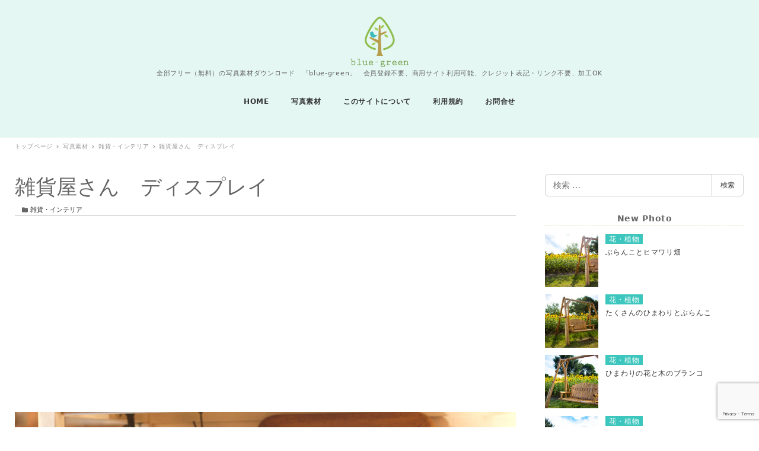

--- FILE ---
content_type: text/html; charset=UTF-8
request_url: https://bluegreen.jp/326/
body_size: 25254
content:
<!DOCTYPE html>
<html lang="ja" data-sticky-footer="true" data-scrolled="false">

<head>
			<meta charset="UTF-8">
		<meta name="viewport" content="width=device-width, initial-scale=1, minimum-scale=1, viewport-fit=cover">
		<title>雑貨屋さん　ディスプレイ &#8211; フリー（無料）写真素材　ダウンロード　blue-green</title>
<meta name='robots' content='max-image-preview:large' />
		<meta property="og:title" content="雑貨屋さん　ディスプレイ">
		<meta property="og:type" content="article">
		<meta property="og:url" content="https://bluegreen.jp/326/">
		<meta property="og:image" content="https://bluegreen.jp/wp-content/uploads/2017/12/086_2048.jpg">
		<meta property="og:site_name" content="フリー（無料）写真素材　ダウンロード　blue-green">
		<meta property="og:description" content="雑貨屋さん　ディスプレイ 写真の無料ダウンロードはこちらをクリック 撮影協力：カフェと雑貨・お洋服のお店　su&hellip;">
		<meta property="og:locale" content="ja_JP">
				<link rel='dns-prefetch' href='//cdnjs.cloudflare.com' />
<link rel='dns-prefetch' href='//www.googletagmanager.com' />
<link rel='dns-prefetch' href='//www.google.com' />
<link rel='dns-prefetch' href='//s.w.org' />
<link rel='dns-prefetch' href='//pagead2.googlesyndication.com' />
<link rel="alternate" type="application/rss+xml" title="フリー（無料）写真素材　ダウンロード　blue-green &raquo; フィード" href="https://bluegreen.jp/feed/" />
<link rel="alternate" type="application/rss+xml" title="フリー（無料）写真素材　ダウンロード　blue-green &raquo; コメントフィード" href="https://bluegreen.jp/comments/feed/" />
		<link rel="profile" href="http://gmpg.org/xfn/11">
				<style id="snow-monkey-custom-logo-size">
.c-site-branding .custom-logo, .wpaw-site-branding__logo .custom-logo { height: 60px; width: 68px; }
@media (min-width: 64em) { .c-site-branding .custom-logo, .wpaw-site-branding__logo .custom-logo { height: 91px; width: 104px; } }
</style>
		<link rel='stylesheet' id='otw_grid_manager-css'  href='https://bluegreen.jp/wp-content/plugins/widgetize-pages-light/include/otw_components/otw_grid_manager_light/css/otw-grid.css?ver=1.1' type='text/css' media='all' />
<link rel='stylesheet' id='sb_instagram_styles-css'  href='https://bluegreen.jp/wp-content/plugins/instagram-feed/css/sb-instagram-2-2.min.css?ver=2.4.6' type='text/css' media='all' />
<link rel='stylesheet' id='wp-block-library-css'  href='https://bluegreen.jp/wp-includes/css/dist/block-library/style.min.css?ver=5.9.12' type='text/css' media='all' />
<style id='global-styles-inline-css' type='text/css'>
body{--wp--preset--color--black: #000;--wp--preset--color--cyan-bluish-gray: #abb8c3;--wp--preset--color--white: #fff;--wp--preset--color--pale-pink: #f78da7;--wp--preset--color--vivid-red: #cf2e2e;--wp--preset--color--luminous-vivid-orange: #ff6900;--wp--preset--color--luminous-vivid-amber: #fcb900;--wp--preset--color--light-green-cyan: #7bdcb5;--wp--preset--color--vivid-green-cyan: #00d084;--wp--preset--color--pale-cyan-blue: #8ed1fc;--wp--preset--color--vivid-cyan-blue: #0693e3;--wp--preset--color--vivid-purple: #9b51e0;--wp--preset--color--text-color: #333;--wp--preset--color--dark-gray: #999;--wp--preset--color--gray: #ccc;--wp--preset--color--very-light-gray: #eee;--wp--preset--color--lightest-grey: #f7f7f7;--wp--preset--color--accent-color: #3dc6bd;--wp--preset--color--sub-accent-color: #707593;--wp--preset--color--very-dark-gray: #313131;--wp--preset--gradient--vivid-cyan-blue-to-vivid-purple: linear-gradient(135deg,rgba(6,147,227,1) 0%,rgb(155,81,224) 100%);--wp--preset--gradient--light-green-cyan-to-vivid-green-cyan: linear-gradient(135deg,rgb(122,220,180) 0%,rgb(0,208,130) 100%);--wp--preset--gradient--luminous-vivid-amber-to-luminous-vivid-orange: linear-gradient(135deg,rgba(252,185,0,1) 0%,rgba(255,105,0,1) 100%);--wp--preset--gradient--luminous-vivid-orange-to-vivid-red: linear-gradient(135deg,rgba(255,105,0,1) 0%,rgb(207,46,46) 100%);--wp--preset--gradient--very-light-gray-to-cyan-bluish-gray: linear-gradient(135deg,rgb(238,238,238) 0%,rgb(169,184,195) 100%);--wp--preset--gradient--cool-to-warm-spectrum: linear-gradient(135deg,rgb(74,234,220) 0%,rgb(151,120,209) 20%,rgb(207,42,186) 40%,rgb(238,44,130) 60%,rgb(251,105,98) 80%,rgb(254,248,76) 100%);--wp--preset--gradient--blush-light-purple: linear-gradient(135deg,rgb(255,206,236) 0%,rgb(152,150,240) 100%);--wp--preset--gradient--blush-bordeaux: linear-gradient(135deg,rgb(254,205,165) 0%,rgb(254,45,45) 50%,rgb(107,0,62) 100%);--wp--preset--gradient--luminous-dusk: linear-gradient(135deg,rgb(255,203,112) 0%,rgb(199,81,192) 50%,rgb(65,88,208) 100%);--wp--preset--gradient--pale-ocean: linear-gradient(135deg,rgb(255,245,203) 0%,rgb(182,227,212) 50%,rgb(51,167,181) 100%);--wp--preset--gradient--electric-grass: linear-gradient(135deg,rgb(202,248,128) 0%,rgb(113,206,126) 100%);--wp--preset--gradient--midnight: linear-gradient(135deg,rgb(2,3,129) 0%,rgb(40,116,252) 100%);--wp--preset--duotone--dark-grayscale: url('#wp-duotone-dark-grayscale');--wp--preset--duotone--grayscale: url('#wp-duotone-grayscale');--wp--preset--duotone--purple-yellow: url('#wp-duotone-purple-yellow');--wp--preset--duotone--blue-red: url('#wp-duotone-blue-red');--wp--preset--duotone--midnight: url('#wp-duotone-midnight');--wp--preset--duotone--magenta-yellow: url('#wp-duotone-magenta-yellow');--wp--preset--duotone--purple-green: url('#wp-duotone-purple-green');--wp--preset--duotone--blue-orange: url('#wp-duotone-blue-orange');--wp--preset--font-size--small: 13px;--wp--preset--font-size--medium: 20px;--wp--preset--font-size--large: 36px;--wp--preset--font-size--x-large: 42px;}.has-black-color{color: var(--wp--preset--color--black) !important;}.has-cyan-bluish-gray-color{color: var(--wp--preset--color--cyan-bluish-gray) !important;}.has-white-color{color: var(--wp--preset--color--white) !important;}.has-pale-pink-color{color: var(--wp--preset--color--pale-pink) !important;}.has-vivid-red-color{color: var(--wp--preset--color--vivid-red) !important;}.has-luminous-vivid-orange-color{color: var(--wp--preset--color--luminous-vivid-orange) !important;}.has-luminous-vivid-amber-color{color: var(--wp--preset--color--luminous-vivid-amber) !important;}.has-light-green-cyan-color{color: var(--wp--preset--color--light-green-cyan) !important;}.has-vivid-green-cyan-color{color: var(--wp--preset--color--vivid-green-cyan) !important;}.has-pale-cyan-blue-color{color: var(--wp--preset--color--pale-cyan-blue) !important;}.has-vivid-cyan-blue-color{color: var(--wp--preset--color--vivid-cyan-blue) !important;}.has-vivid-purple-color{color: var(--wp--preset--color--vivid-purple) !important;}.has-black-background-color{background-color: var(--wp--preset--color--black) !important;}.has-cyan-bluish-gray-background-color{background-color: var(--wp--preset--color--cyan-bluish-gray) !important;}.has-white-background-color{background-color: var(--wp--preset--color--white) !important;}.has-pale-pink-background-color{background-color: var(--wp--preset--color--pale-pink) !important;}.has-vivid-red-background-color{background-color: var(--wp--preset--color--vivid-red) !important;}.has-luminous-vivid-orange-background-color{background-color: var(--wp--preset--color--luminous-vivid-orange) !important;}.has-luminous-vivid-amber-background-color{background-color: var(--wp--preset--color--luminous-vivid-amber) !important;}.has-light-green-cyan-background-color{background-color: var(--wp--preset--color--light-green-cyan) !important;}.has-vivid-green-cyan-background-color{background-color: var(--wp--preset--color--vivid-green-cyan) !important;}.has-pale-cyan-blue-background-color{background-color: var(--wp--preset--color--pale-cyan-blue) !important;}.has-vivid-cyan-blue-background-color{background-color: var(--wp--preset--color--vivid-cyan-blue) !important;}.has-vivid-purple-background-color{background-color: var(--wp--preset--color--vivid-purple) !important;}.has-black-border-color{border-color: var(--wp--preset--color--black) !important;}.has-cyan-bluish-gray-border-color{border-color: var(--wp--preset--color--cyan-bluish-gray) !important;}.has-white-border-color{border-color: var(--wp--preset--color--white) !important;}.has-pale-pink-border-color{border-color: var(--wp--preset--color--pale-pink) !important;}.has-vivid-red-border-color{border-color: var(--wp--preset--color--vivid-red) !important;}.has-luminous-vivid-orange-border-color{border-color: var(--wp--preset--color--luminous-vivid-orange) !important;}.has-luminous-vivid-amber-border-color{border-color: var(--wp--preset--color--luminous-vivid-amber) !important;}.has-light-green-cyan-border-color{border-color: var(--wp--preset--color--light-green-cyan) !important;}.has-vivid-green-cyan-border-color{border-color: var(--wp--preset--color--vivid-green-cyan) !important;}.has-pale-cyan-blue-border-color{border-color: var(--wp--preset--color--pale-cyan-blue) !important;}.has-vivid-cyan-blue-border-color{border-color: var(--wp--preset--color--vivid-cyan-blue) !important;}.has-vivid-purple-border-color{border-color: var(--wp--preset--color--vivid-purple) !important;}.has-vivid-cyan-blue-to-vivid-purple-gradient-background{background: var(--wp--preset--gradient--vivid-cyan-blue-to-vivid-purple) !important;}.has-light-green-cyan-to-vivid-green-cyan-gradient-background{background: var(--wp--preset--gradient--light-green-cyan-to-vivid-green-cyan) !important;}.has-luminous-vivid-amber-to-luminous-vivid-orange-gradient-background{background: var(--wp--preset--gradient--luminous-vivid-amber-to-luminous-vivid-orange) !important;}.has-luminous-vivid-orange-to-vivid-red-gradient-background{background: var(--wp--preset--gradient--luminous-vivid-orange-to-vivid-red) !important;}.has-very-light-gray-to-cyan-bluish-gray-gradient-background{background: var(--wp--preset--gradient--very-light-gray-to-cyan-bluish-gray) !important;}.has-cool-to-warm-spectrum-gradient-background{background: var(--wp--preset--gradient--cool-to-warm-spectrum) !important;}.has-blush-light-purple-gradient-background{background: var(--wp--preset--gradient--blush-light-purple) !important;}.has-blush-bordeaux-gradient-background{background: var(--wp--preset--gradient--blush-bordeaux) !important;}.has-luminous-dusk-gradient-background{background: var(--wp--preset--gradient--luminous-dusk) !important;}.has-pale-ocean-gradient-background{background: var(--wp--preset--gradient--pale-ocean) !important;}.has-electric-grass-gradient-background{background: var(--wp--preset--gradient--electric-grass) !important;}.has-midnight-gradient-background{background: var(--wp--preset--gradient--midnight) !important;}.has-small-font-size{font-size: var(--wp--preset--font-size--small) !important;}.has-medium-font-size{font-size: var(--wp--preset--font-size--medium) !important;}.has-large-font-size{font-size: var(--wp--preset--font-size--large) !important;}.has-x-large-font-size{font-size: var(--wp--preset--font-size--x-large) !important;}
</style>
<link rel='stylesheet' id='contact-form-7-css'  href='https://bluegreen.jp/wp-content/plugins/contact-form-7/includes/css/styles.css?ver=5.5.6' type='text/css' media='all' />
<link rel='stylesheet' id='slick-carousel-css'  href='https://bluegreen.jp/wp-content/themes/snow-monkey-1/assets/packages/slick-carousel/slick/slick.css?ver=1597657241' type='text/css' media='all' />
<link rel='stylesheet' id='slick-carousel-theme-css'  href='https://bluegreen.jp/wp-content/themes/snow-monkey-1/assets/packages/slick-carousel/slick/slick-theme.css?ver=1597657241' type='text/css' media='all' />
<link rel='stylesheet' id='snow-monkey-1-css'  href='https://bluegreen.jp/wp-content/themes/snow-monkey-1/assets/css/style.min.css?ver=1597657241' type='text/css' media='all' />
<link rel='stylesheet' id='wp-like-me-box-css'  href='https://bluegreen.jp/wp-content/themes/snow-monkey-1/vendor/inc2734/wp-like-me-box/src/assets/css/wp-like-me-box.min.css?ver=1597657241' type='text/css' media='all' />
<link rel='stylesheet' id='wp-oembed-blog-card-css'  href='https://bluegreen.jp/wp-content/themes/snow-monkey-1/vendor/inc2734/wp-oembed-blog-card/src/assets/css/app.min.css?ver=1597657241' type='text/css' media='all' />
<link rel='stylesheet' id='wp-share-buttons-css'  href='https://bluegreen.jp/wp-content/themes/snow-monkey-1/vendor/inc2734/wp-share-buttons/src/assets/css/wp-share-buttons.min.css?ver=1597657241' type='text/css' media='all' />
<link rel='stylesheet' id='wp-awesome-widgets-css'  href='https://bluegreen.jp/wp-content/themes/snow-monkey-1/vendor/inc2734/wp-awesome-widgets/src/assets/css/wp-awesome-widgets.min.css?ver=1597657241' type='text/css' media='all' />
<link rel='stylesheet' id='snow-monkey-1-custom-widgets-css'  href='https://bluegreen.jp/wp-content/themes/snow-monkey-1/assets/css/custom-widgets.min.css?ver=1597657241' type='text/css' media='all' />
<link rel='stylesheet' id='snow-monkey-1-wpcf7-css'  href='https://bluegreen.jp/wp-content/themes/snow-monkey-1/assets/css/dependency/contact-form-7/wpcf7.min.css?ver=1597657241' type='text/css' media='all' />
<link rel='stylesheet' id='wp-pure-css-gallery-css'  href='https://bluegreen.jp/wp-content/themes/snow-monkey-1/vendor/inc2734/wp-pure-css-gallery/src/assets/css/wp-pure-css-gallery.min.css?ver=1597657241' type='text/css' media='all' />
<style id="wp-customizer-framework-print-styles">:root { --_container-max-width: 1280px }html { font-size: 14px }.l-body,.block-editor-block-list__block { font-family: system-ui,-apple-system,BlinkMacSystemFont,"ヒラギノ角ゴ W3",sans-serif }a { color: #3dc6bd }input[type="email"],input[type="number"],input[type="password"],input[type="search"],input[type="tel"],input[type="text"],input[type="url"],textarea { font-size: 14px }.has-white-background-color { background-color: #fff!important }.has-white-color,.wp-block-button__link.has-white-color { color: #fff!important }.has-black-background-color { background-color: #000!important }.has-black-color,.wp-block-button__link.has-black-color { color: #000!important }.has-text-color-background-color { background-color: #333!important }.has-text-color-color,.wp-block-button__link.has-text-color-color { color: #333!important }.has-dark-gray-background-color { background-color: #999!important }.has-dark-gray-color,.wp-block-button__link.has-dark-gray-color { color: #999!important }.has-gray-background-color { background-color: #ccc!important }.has-gray-color,.wp-block-button__link.has-gray-color { color: #ccc!important }.has-very-light-gray-background-color { background-color: #eee!important }.has-very-light-gray-color,.wp-block-button__link.has-very-light-gray-color { color: #eee!important }.has-lightest-grey-background-color { background-color: #f7f7f7!important }.has-lightest-grey-color,.wp-block-button__link.has-lightest-grey-color { color: #f7f7f7!important }.has-accent-color-background-color { background-color: #3dc6bd!important }.has-accent-color-color,.wp-block-button__link.has-accent-color-color { color: #3dc6bd!important }.has-sub-accent-color-background-color { background-color: #707593!important }.has-sub-accent-color-color,.wp-block-button__link.has-sub-accent-color-color { color: #707593!important }.c-btn { background-color: #3dc6bd }.c-comment .comment-reply-link { background-color: #3dc6bd }.c-drawer { background-color: #3dc6bd }.c-entry-summary__term { background-color: #3dc6bd }.c-page-top { background-color: #3dc6bd }.c-pagination__item { background-color: #3dc6bd }.snow-monkey-posts__more { background-color: #3dc6bd }.snow-monkey-posts__title::after { background-color: #3dc6bd }.tag-cloud-link::before { color: #3dc6bd }.wp-profile-box__detail-btn { background-color: #3dc6bd;border-color: #3dc6bd }.wp-profile-box__archives-btn { border-color: #3dc6bd;color: #3dc6bd }.wpco .contents-outline ol li a::before { background-color: #3dc6bd }.p-footer-sticky-nav .c-navbar__item[data-active-menu="true"] > a { color: #3dc6bd }.p-global-nav .c-navbar__item[data-active-menu="true"] > a { color: #3dc6bd }@media (min-width: 64em) { .p-global-nav .c-navbar__item:hover > a,.p-global-nav .c-navbar__item:active > a,.p-global-nav .c-navbar__item:focus > a { color: #3dc6bd } }.p-global-nav .c-navbar__item > .c-navbar__submenu::before { border-bottom-color: #3dc6bd }.p-global-nav .c-navbar__submenu { background-color: #3dc6bd }.p-infobar__inner { background-color: #ffca00;color: #fff }@media (min-width: 64em) { .wpaw-local-nav__item > a:hover,.wpaw-local-nav__subitem > a:hover,.wpaw-local-nav__item > a:active,.wpaw-local-nav__subitem > a:active,.wpaw-local-nav__item > a:focus,.wpaw-local-nav__subitem > a:focus { color: #3dc6bd } }.wpaw-local-nav__subitem__icon { color:#3dc6bd }@media (min-width: 64em) { .wpaw-local-nav--vertical .wpaw-local-nav__subitem .wpaw-local-nav__subitem > a:hover,.wpaw-local-nav--vertical .wpaw-local-nav__subitem .wpaw-local-nav__subitem > a:active,.wpaw-local-nav--vertical .wpaw-local-nav__subitem .wpaw-local-nav__subitem > a:focus { color: #3dc6bd } }@media (min-width: 64em) { .wpaw-pickup-slider__item-more:hover,.wpaw-pickup-slider__item-more:active,.wpaw-pickup-slider__item-more:focus { background-color: #3dc6bd;border-color: #3dc6bd } }.wpaw-pickup-slider .slick-arrow { background-color: #3dc6bd }.wpaw-pr-box__title::after { background-color: #3dc6bd }.wpaw-term { background-color: #3dc6bd }.wpcf7-submit { background-color: #3dc6bd }.wp-block-column > h2,.wp-block-group__inner-container > h2,.textwidget > h2,.p-entry-content > h2 { border-color: #3dc6bd }.wp-block-column > table thead th,.wp-block-group__inner-container > table thead th,.textwidget > table thead th,.p-entry-content > table thead th { background-color: #3dc6bd;border-right-color: #8cddd8;border-left-color: #8cddd8 }</style><script type='text/javascript' src='https://bluegreen.jp/wp-includes/js/jquery/jquery.min.js?ver=3.6.0' id='jquery-core-js'></script>
<script type='text/javascript' src='https://bluegreen.jp/wp-includes/js/jquery/jquery-migrate.min.js?ver=3.3.2' id='jquery-migrate-js'></script>
<script type='text/javascript' src='https://www.googletagmanager.com/gtag/js?id=UA-12163850-1&#038;ver=1' id='inc2734-wp-seo-google-analytics-js'></script>
<script type='text/javascript' id='inc2734-wp-seo-google-analytics-js-after'>
window.dataLayer = window.dataLayer || []; function gtag(){dataLayer.push(arguments)}; gtag('js', new Date()); gtag('config', 'UA-12163850-1');
</script>

<!-- Google アナリティクス スニペット (Site Kit が追加) -->
<script type='text/javascript' src='https://www.googletagmanager.com/gtag/js?id=GT-KV6X45K' id='google_gtagjs-js' async></script>
<script type='text/javascript' id='google_gtagjs-js-after'>
window.dataLayer = window.dataLayer || [];function gtag(){dataLayer.push(arguments);}
gtag("js", new Date());
gtag("set", "developer_id.dZTNiMT", true);
gtag("config", "GT-KV6X45K");
</script>

<!-- (ここまで) Google アナリティクス スニペット (Site Kit が追加) -->
<link rel="https://api.w.org/" href="https://bluegreen.jp/wp-json/" /><link rel="alternate" type="application/json" href="https://bluegreen.jp/wp-json/wp/v2/posts/326" /><link rel="EditURI" type="application/rsd+xml" title="RSD" href="https://bluegreen.jp/xmlrpc.php?rsd" />
<link rel="wlwmanifest" type="application/wlwmanifest+xml" href="https://bluegreen.jp/wp-includes/wlwmanifest.xml" /> 
<meta name="generator" content="WordPress 5.9.12" />
<link rel="canonical" href="https://bluegreen.jp/326/" />
<link rel='shortlink' href='https://bluegreen.jp/?p=326' />
<link rel="alternate" type="application/json+oembed" href="https://bluegreen.jp/wp-json/oembed/1.0/embed?url=https%3A%2F%2Fbluegreen.jp%2F326%2F" />
<link rel="alternate" type="text/xml+oembed" href="https://bluegreen.jp/wp-json/oembed/1.0/embed?url=https%3A%2F%2Fbluegreen.jp%2F326%2F&#038;format=xml" />
<meta name="generator" content="Site Kit by Google 1.103.0" /><script type="text/javascript">
	window._wp_rp_static_base_url = 'https://wprp.zemanta.com/static/';
	window._wp_rp_wp_ajax_url = "https://bluegreen.jp/wp-admin/admin-ajax.php";
	window._wp_rp_plugin_version = '3.6.4';
	window._wp_rp_post_id = '326';
	window._wp_rp_num_rel_posts = '14';
	window._wp_rp_thumbnails = true;
	window._wp_rp_post_title = '%E9%9B%91%E8%B2%A8%E5%B1%8B%E3%81%95%E3%82%93%E3%80%80%E3%83%87%E3%82%A3%E3%82%B9%E3%83%97%E3%83%AC%E3%82%A4';
	window._wp_rp_post_tags = ['%E9%9B%91%E8%B2%A8%E5%B1%8B%E3%81%95%E3%82%93', '%E9%9B%91%E8%B2%A8%E3%83%BB%E3%82%A4%E3%83%B3%E3%83%86%E3%83%AA%E3%82%A2', 'alt', 'div'];
	window._wp_rp_promoted_content = true;
</script>
<link rel="stylesheet" href="https://bluegreen.jp/wp-content/plugins/wordpress-23-related-posts-plugin/static/themes/vertical-m.css?version=3.6.4" />
		<script type="application/ld+json">
			{"@context":"http:\/\/schema.org","@type":"BlogPosting","headline":"\u96d1\u8ca8\u5c4b\u3055\u3093\u3000\u30c7\u30a3\u30b9\u30d7\u30ec\u30a4","author":{"@type":"Person","name":"KANAKO"},"publisher":{"@type":"Organization","url":"https:\/\/bluegreen.jp","name":"\u30d5\u30ea\u30fc\uff08\u7121\u6599\uff09\u5199\u771f\u7d20\u6750\u3000\u30c0\u30a6\u30f3\u30ed\u30fc\u30c9\u3000blue-green","logo":{"@type":"ImageObject","url":"https:\/\/bluegreen.jp\/wp-content\/uploads\/2018\/05\/cropped-blue-green_logo1.png"}},"mainEntityOfPage":{"@type":"WebPage","@id":"https:\/\/bluegreen.jp\/326\/"},"image":{"@type":"ImageObject","url":"https:\/\/bluegreen.jp\/wp-content\/uploads\/2017\/12\/086_2048.jpg"},"datePublished":"2018-01-27T14:26:38+09:00","dateModified":"2018-01-27T14:26:38+09:00","description":"\u96d1\u8ca8\u5c4b\u3055\u3093\u3000\u30c7\u30a3\u30b9\u30d7\u30ec\u30a4 \u5199\u771f\u306e\u7121\u6599\u30c0\u30a6\u30f3\u30ed\u30fc\u30c9\u306f\u3053\u3061\u3089\u3092\u30af\u30ea\u30c3\u30af \u64ae\u5f71\u5354\u529b\uff1a\u30ab\u30d5\u30a7\u3068\u96d1\u8ca8\u30fb\u304a\u6d0b\u670d\u306e\u304a\u5e97\u3000su&hellip;"}		</script>
				<meta name="thumbnail" content="https://bluegreen.jp/wp-content/uploads/2017/12/086_2048.jpg">
							<meta name="twitter:card" content="summary">
		
						<meta name="theme-color" content="#3dc6bd">
		
<!-- Google AdSense スニペット (Site Kit が追加) -->
<meta name="google-adsense-platform-account" content="ca-host-pub-2644536267352236">
<meta name="google-adsense-platform-domain" content="sitekit.withgoogle.com">
<!-- (ここまで) Google AdSense スニペット (Site Kit が追加) -->

<!-- Google AdSense スニペット (Site Kit が追加) -->
<script async="async" src="https://pagead2.googlesyndication.com/pagead/js/adsbygoogle.js?client=ca-pub-7973414742596373&amp;host=ca-host-pub-2644536267352236" crossorigin="anonymous" type="text/javascript"></script>

<!-- (ここまで) Google AdSense スニペット (Site Kit が追加) -->
<link rel="icon" href="https://bluegreen.jp/wp-content/uploads/2020/04/cropped-favicon-32x32.png" sizes="32x32" />
<link rel="icon" href="https://bluegreen.jp/wp-content/uploads/2020/04/cropped-favicon-192x192.png" sizes="192x192" />
<link rel="apple-touch-icon" href="https://bluegreen.jp/wp-content/uploads/2020/04/cropped-favicon-180x180.png" />
<meta name="msapplication-TileImage" content="https://bluegreen.jp/wp-content/uploads/2020/04/cropped-favicon-270x270.png" />
		<style type="text/css" id="wp-custom-css">
			
.c-entry-summary__meta {
    display: none;
}
.p-main-visual__item-meta {
    display: none;
}
.c-prev-next-nav:before {
    width: 1px;
    background-color: #CCC;
}

.c-entry__header {
	border-bottom: 1px solid #CCC;}

.wp-like-me-box__body {
    background-color: #95B852;
}
.wp-like-me-box__lead {
    color: #FFF;
}
.c-entry-summary__content {
	display: none;}

.c-page-header {
    height: 0vh;
}

.l-header {
	background-color: #E4F7F3;}

.l-header__drop-nav {
	background-color: #E4F7F3;}

.wpaw-pickup-slider__item-meta{display:none;}

.l-contents__main .wpaw-pickup-slider__item-title {
	font-weight: normal;}

h1, h2, h3, h4, h5, h6 {
    font-weight: 400;
}

.c-copyright {
	background-color: #D0EEE8;}
.c-container {
    color: #666;
    padding-bottom: 1.8rem;
}
.c-widget__title {
    font-weight: 600;
    text-align: left;
	border-bottom: 1px dashed #D9E9BB;
}
.c-widget__title:after, .c-widget__title:before {
    background-color: #FFF;
}
.c-entry-aside__title:before {
    display:none;
}

.c-entry-summary__figure .c-entry-summary__term {
    font-weight: normal;
}

ul.related_post li {
    margin: 10px 20px 10px 0px !important;
}
.c-entry-aside__title {
    display: none;
}
.wpac-alert{
	background-color:#8FBD4E;
	padding:20px;
border-radius:5px;	
	text-align:center;
}
.wpac-alert a{
	font-size:20px;
	color:#FFF;
	text-decoration:none;
}

@media (min-width: 64em){
.c-section {
    padding: 0;
	}
.c-entries__item {
	flex: 0 1 20%;}
	.c-entry-summary__title {
		font-size: 1rem;}
	.l-body--left-sidebar .c-entries--rich-media .c-entries__item, .l-body--right-sidebar .c-entries--rich-media .c-entries__item {
		flex: 0 1 25%;}
}

.c-input-group {
max-width: 500px;
    margin: 0 auto;
}
.slick-slide {
    max-height: 700px;
}

.c-meta__item time {
    display: none;
}

li.c-meta__item.c-meta__item--author {
    display: none;
}

.wpaw-posts-list__date {
    display: none;
}

.wpaw-carousel__inner h2 {
    text-align: center;
    margin: 20px 0;
}

.wpaw-carousel__inner h2::after{background-color: #3dc6bd;
margin: .46739rem auto 0;
    content: "";
    display: block;
    width: 60px;
    height: 1px;}

.c-entry-summary__title {
    font-size: 0.9rem;
}
.p-entry-content h2 {
    clear: both;
}		</style>
		<style id="wpforms-css-vars-root">
				:root {
					--wpforms-field-border-radius: 3px;
--wpforms-field-background-color: #ffffff;
--wpforms-field-border-color: rgba( 0, 0, 0, 0.25 );
--wpforms-field-text-color: rgba( 0, 0, 0, 0.7 );
--wpforms-label-color: rgba( 0, 0, 0, 0.85 );
--wpforms-label-sublabel-color: rgba( 0, 0, 0, 0.55 );
--wpforms-label-error-color: #d63637;
--wpforms-button-border-radius: 3px;
--wpforms-button-background-color: #066aab;
--wpforms-button-text-color: #ffffff;
--wpforms-field-size-input-height: 43px;
--wpforms-field-size-input-spacing: 15px;
--wpforms-field-size-font-size: 16px;
--wpforms-field-size-line-height: 19px;
--wpforms-field-size-padding-h: 14px;
--wpforms-field-size-checkbox-size: 16px;
--wpforms-field-size-sublabel-spacing: 5px;
--wpforms-field-size-icon-size: 1;
--wpforms-label-size-font-size: 16px;
--wpforms-label-size-line-height: 19px;
--wpforms-label-size-sublabel-font-size: 14px;
--wpforms-label-size-sublabel-line-height: 17px;
--wpforms-button-size-font-size: 17px;
--wpforms-button-size-height: 41px;
--wpforms-button-size-padding-h: 15px;
--wpforms-button-size-margin-top: 10px;

				}
			</style></head>

<body class="post-template-default single single-post postid-326 single-format-standard wp-custom-logo l-body--right-sidebar l-body" id="body"
	data-has-sidebar="true"
	data-is-full-template="false"
	data-is-slim-width="true"
	>

			<div id="page-start"></div>
		<svg xmlns="http://www.w3.org/2000/svg" viewBox="0 0 0 0" width="0" height="0" focusable="false" role="none" style="visibility: hidden; position: absolute; left: -9999px; overflow: hidden;" ><defs><filter id="wp-duotone-dark-grayscale"><feColorMatrix color-interpolation-filters="sRGB" type="matrix" values=" .299 .587 .114 0 0 .299 .587 .114 0 0 .299 .587 .114 0 0 .299 .587 .114 0 0 " /><feComponentTransfer color-interpolation-filters="sRGB" ><feFuncR type="table" tableValues="0 0.49803921568627" /><feFuncG type="table" tableValues="0 0.49803921568627" /><feFuncB type="table" tableValues="0 0.49803921568627" /><feFuncA type="table" tableValues="1 1" /></feComponentTransfer><feComposite in2="SourceGraphic" operator="in" /></filter></defs></svg><svg xmlns="http://www.w3.org/2000/svg" viewBox="0 0 0 0" width="0" height="0" focusable="false" role="none" style="visibility: hidden; position: absolute; left: -9999px; overflow: hidden;" ><defs><filter id="wp-duotone-grayscale"><feColorMatrix color-interpolation-filters="sRGB" type="matrix" values=" .299 .587 .114 0 0 .299 .587 .114 0 0 .299 .587 .114 0 0 .299 .587 .114 0 0 " /><feComponentTransfer color-interpolation-filters="sRGB" ><feFuncR type="table" tableValues="0 1" /><feFuncG type="table" tableValues="0 1" /><feFuncB type="table" tableValues="0 1" /><feFuncA type="table" tableValues="1 1" /></feComponentTransfer><feComposite in2="SourceGraphic" operator="in" /></filter></defs></svg><svg xmlns="http://www.w3.org/2000/svg" viewBox="0 0 0 0" width="0" height="0" focusable="false" role="none" style="visibility: hidden; position: absolute; left: -9999px; overflow: hidden;" ><defs><filter id="wp-duotone-purple-yellow"><feColorMatrix color-interpolation-filters="sRGB" type="matrix" values=" .299 .587 .114 0 0 .299 .587 .114 0 0 .299 .587 .114 0 0 .299 .587 .114 0 0 " /><feComponentTransfer color-interpolation-filters="sRGB" ><feFuncR type="table" tableValues="0.54901960784314 0.98823529411765" /><feFuncG type="table" tableValues="0 1" /><feFuncB type="table" tableValues="0.71764705882353 0.25490196078431" /><feFuncA type="table" tableValues="1 1" /></feComponentTransfer><feComposite in2="SourceGraphic" operator="in" /></filter></defs></svg><svg xmlns="http://www.w3.org/2000/svg" viewBox="0 0 0 0" width="0" height="0" focusable="false" role="none" style="visibility: hidden; position: absolute; left: -9999px; overflow: hidden;" ><defs><filter id="wp-duotone-blue-red"><feColorMatrix color-interpolation-filters="sRGB" type="matrix" values=" .299 .587 .114 0 0 .299 .587 .114 0 0 .299 .587 .114 0 0 .299 .587 .114 0 0 " /><feComponentTransfer color-interpolation-filters="sRGB" ><feFuncR type="table" tableValues="0 1" /><feFuncG type="table" tableValues="0 0.27843137254902" /><feFuncB type="table" tableValues="0.5921568627451 0.27843137254902" /><feFuncA type="table" tableValues="1 1" /></feComponentTransfer><feComposite in2="SourceGraphic" operator="in" /></filter></defs></svg><svg xmlns="http://www.w3.org/2000/svg" viewBox="0 0 0 0" width="0" height="0" focusable="false" role="none" style="visibility: hidden; position: absolute; left: -9999px; overflow: hidden;" ><defs><filter id="wp-duotone-midnight"><feColorMatrix color-interpolation-filters="sRGB" type="matrix" values=" .299 .587 .114 0 0 .299 .587 .114 0 0 .299 .587 .114 0 0 .299 .587 .114 0 0 " /><feComponentTransfer color-interpolation-filters="sRGB" ><feFuncR type="table" tableValues="0 0" /><feFuncG type="table" tableValues="0 0.64705882352941" /><feFuncB type="table" tableValues="0 1" /><feFuncA type="table" tableValues="1 1" /></feComponentTransfer><feComposite in2="SourceGraphic" operator="in" /></filter></defs></svg><svg xmlns="http://www.w3.org/2000/svg" viewBox="0 0 0 0" width="0" height="0" focusable="false" role="none" style="visibility: hidden; position: absolute; left: -9999px; overflow: hidden;" ><defs><filter id="wp-duotone-magenta-yellow"><feColorMatrix color-interpolation-filters="sRGB" type="matrix" values=" .299 .587 .114 0 0 .299 .587 .114 0 0 .299 .587 .114 0 0 .299 .587 .114 0 0 " /><feComponentTransfer color-interpolation-filters="sRGB" ><feFuncR type="table" tableValues="0.78039215686275 1" /><feFuncG type="table" tableValues="0 0.94901960784314" /><feFuncB type="table" tableValues="0.35294117647059 0.47058823529412" /><feFuncA type="table" tableValues="1 1" /></feComponentTransfer><feComposite in2="SourceGraphic" operator="in" /></filter></defs></svg><svg xmlns="http://www.w3.org/2000/svg" viewBox="0 0 0 0" width="0" height="0" focusable="false" role="none" style="visibility: hidden; position: absolute; left: -9999px; overflow: hidden;" ><defs><filter id="wp-duotone-purple-green"><feColorMatrix color-interpolation-filters="sRGB" type="matrix" values=" .299 .587 .114 0 0 .299 .587 .114 0 0 .299 .587 .114 0 0 .299 .587 .114 0 0 " /><feComponentTransfer color-interpolation-filters="sRGB" ><feFuncR type="table" tableValues="0.65098039215686 0.40392156862745" /><feFuncG type="table" tableValues="0 1" /><feFuncB type="table" tableValues="0.44705882352941 0.4" /><feFuncA type="table" tableValues="1 1" /></feComponentTransfer><feComposite in2="SourceGraphic" operator="in" /></filter></defs></svg><svg xmlns="http://www.w3.org/2000/svg" viewBox="0 0 0 0" width="0" height="0" focusable="false" role="none" style="visibility: hidden; position: absolute; left: -9999px; overflow: hidden;" ><defs><filter id="wp-duotone-blue-orange"><feColorMatrix color-interpolation-filters="sRGB" type="matrix" values=" .299 .587 .114 0 0 .299 .587 .114 0 0 .299 .587 .114 0 0 .299 .587 .114 0 0 " /><feComponentTransfer color-interpolation-filters="sRGB" ><feFuncR type="table" tableValues="0.098039215686275 1" /><feFuncG type="table" tableValues="0 0.66274509803922" /><feFuncB type="table" tableValues="0.84705882352941 0.41960784313725" /><feFuncA type="table" tableValues="1 1" /></feComponentTransfer><feComposite in2="SourceGraphic" operator="in" /></filter></defs></svg>	
	
<nav id="drawer-nav" class="c-drawer c-drawer--fixed" role="navigation" aria-hidden="true" aria-labelledby="hamburger-btn">
	<div class="c-drawer__inner">
		
		<ul id="menu-main-navigation" class="c-drawer__menu"><li id="menu-item-28" class="menu-item menu-item-type-post_type menu-item-object-page menu-item-home menu-item-28 c-drawer__item"><a href="https://bluegreen.jp/">HOME</a></li>
<li id="menu-item-27" class="menu-item menu-item-type-post_type menu-item-object-page current_page_parent menu-item-has-children menu-item-27 c-drawer__item"><a href="https://bluegreen.jp/photo/">写真素材</a><div class="c-drawer__toggle" aria-expanded="false"><span class="c-ic-angle-right" aria-hidden="true"></span></div><ul class="c-drawer__submenu" aria-hidden="true">	<li id="menu-item-1241" class="menu-item menu-item-type-taxonomy menu-item-object-category menu-item-1241 c-drawer__subitem"><a href="https://bluegreen.jp/category/scenery/">風景・建物・街並</a></li>
	<li id="menu-item-472" class="menu-item menu-item-type-taxonomy menu-item-object-category current-post-ancestor current-menu-parent current-post-parent menu-item-472 c-drawer__subitem"><a href="https://bluegreen.jp/category/zakka/">雑貨・インテリア</a></li>
	<li id="menu-item-1243" class="menu-item menu-item-type-taxonomy menu-item-object-category menu-item-1243 c-drawer__subitem"><a href="https://bluegreen.jp/category/plant/">花・植物</a></li>
	<li id="menu-item-3030" class="menu-item menu-item-type-taxonomy menu-item-object-category menu-item-3030 c-drawer__subitem"><a href="https://bluegreen.jp/category/animal/">動物・生物</a></li>
	<li id="menu-item-3029" class="menu-item menu-item-type-taxonomy menu-item-object-category menu-item-3029 c-drawer__subitem"><a href="https://bluegreen.jp/category/diving/">ダイビング</a></li>
	<li id="menu-item-473" class="menu-item menu-item-type-taxonomy menu-item-object-category menu-item-473 c-drawer__subitem"><a href="https://bluegreen.jp/category/food/">フード・ドリンク</a></li>
	<li id="menu-item-1242" class="menu-item menu-item-type-taxonomy menu-item-object-category menu-item-1242 c-drawer__subitem"><a href="https://bluegreen.jp/category/illuminations/">夜景・イルミネーション</a></li>
	<li id="menu-item-3031" class="menu-item menu-item-type-taxonomy menu-item-object-category menu-item-3031 c-drawer__subitem"><a href="https://bluegreen.jp/category/spring/">春</a></li>
	<li id="menu-item-3032" class="menu-item menu-item-type-taxonomy menu-item-object-category menu-item-3032 c-drawer__subitem"><a href="https://bluegreen.jp/category/summer/">夏</a></li>
	<li id="menu-item-3033" class="menu-item menu-item-type-taxonomy menu-item-object-category menu-item-3033 c-drawer__subitem"><a href="https://bluegreen.jp/category/autumn/">秋</a></li>
	<li id="menu-item-3034" class="menu-item menu-item-type-taxonomy menu-item-object-category menu-item-3034 c-drawer__subitem"><a href="https://bluegreen.jp/category/winter/">冬</a></li>
</ul>
</li>
<li id="menu-item-26" class="menu-item menu-item-type-post_type menu-item-object-page menu-item-26 c-drawer__item"><a href="https://bluegreen.jp/about/">このサイトについて</a></li>
<li id="menu-item-276" class="menu-item menu-item-type-post_type menu-item-object-page menu-item-276 c-drawer__item"><a href="https://bluegreen.jp/policy/">利用規約</a></li>
<li id="menu-item-25" class="menu-item menu-item-type-post_type menu-item-object-page menu-item-25 c-drawer__item"><a href="https://bluegreen.jp/contact/">お問合せ</a></li>
</ul>
					<ul class="c-drawer__menu">
				<li class="c-drawer__item">
					<form role="search" method="get" class="p-search-form" action="https://bluegreen.jp/"><label class="screen-reader-text" for="s">検索</label><div class="c-input-group"><div class="c-input-group__field"><input type="search" placeholder="検索 &hellip;" value="" name="s"></div><button class="c-input-group__btn">検索</button></div></form>				</li>
			</ul>
		
			</div>
</nav>

	<div class="l-container">
		
<header class="l-header l-header--sticky-sm" role="banner">
	
	<div class="l-header__content">
		
<div class="l-center-header" data-has-global-nav="true">
	<div class="c-container">
		
		<div class="l-center-header__row">
			<div class="c-row c-row--margin-s c-row--middle c-row--between c-row--nowrap">
									<div class="c-row__col c-row__col--1-6 u-hidden-lg-up"></div>
				
				
				<div class="c-row__col c-row__col--4-6 c-row__col--lg-1-1 u-text-center">
					<div class="c-site-branding">
	
		<div class="c-site-branding__title">
								<a href="https://bluegreen.jp/" class="custom-logo-link" rel="home"><img width="208" height="182" src="https://bluegreen.jp/wp-content/uploads/2018/05/cropped-blue-green_logo1.png" class="custom-logo" alt="フリー（無料）写真素材　ダウンロード　blue-green" /></a>						</div>

	
			<div class="c-site-branding__description">
			全部フリー（無料）の写真素材ダウンロード　「blue-green」　会員登録不要、商用サイト利用可能、クレジット表記・リンク不要、加工OK		</div>
	</div>
				</div>

									<div class="c-row__col c-row__col--1-6 u-hidden-lg-up">
						<div class="u-pull-right">
							<button id="hamburger-btn" class="c-hamburger-btn" aria-expanded="false" aria-controls="drawer-nav">
	<div class="c-hamburger-btn__bars">
		<div class="c-hamburger-btn__bar"></div>
		<div class="c-hamburger-btn__bar"></div>
		<div class="c-hamburger-btn__bar"></div>
	</div>
	<div class="c-hamburger-btn__label">
		MENU	</div>
</button>
						</div>
					</div>
				
							</div>
		</div>

					<div class="l-center-header__row u-hidden u-visible-lg-up">
				
<nav class="p-global-nav" role="navigation">
	<ul id="menu-main-navigation-1" class="c-navbar"><li class="menu-item menu-item-type-post_type menu-item-object-page menu-item-home menu-item-28 c-navbar__item"><a href="https://bluegreen.jp/"><span>HOME</span></a></li>
<li class="menu-item menu-item-type-post_type menu-item-object-page current_page_parent menu-item-has-children menu-item-27 c-navbar__item" aria-haspopup="true"><a href="https://bluegreen.jp/photo/"><span>写真素材</span></a><ul class="c-navbar__submenu" aria-hidden="true">	<li class="menu-item menu-item-type-taxonomy menu-item-object-category menu-item-1241 c-navbar__subitem"><a href="https://bluegreen.jp/category/scenery/">風景・建物・街並</a></li>
	<li class="menu-item menu-item-type-taxonomy menu-item-object-category current-post-ancestor current-menu-parent current-post-parent menu-item-472 c-navbar__subitem"><a href="https://bluegreen.jp/category/zakka/">雑貨・インテリア</a></li>
	<li class="menu-item menu-item-type-taxonomy menu-item-object-category menu-item-1243 c-navbar__subitem"><a href="https://bluegreen.jp/category/plant/">花・植物</a></li>
	<li class="menu-item menu-item-type-taxonomy menu-item-object-category menu-item-3030 c-navbar__subitem"><a href="https://bluegreen.jp/category/animal/">動物・生物</a></li>
	<li class="menu-item menu-item-type-taxonomy menu-item-object-category menu-item-3029 c-navbar__subitem"><a href="https://bluegreen.jp/category/diving/">ダイビング</a></li>
	<li class="menu-item menu-item-type-taxonomy menu-item-object-category menu-item-473 c-navbar__subitem"><a href="https://bluegreen.jp/category/food/">フード・ドリンク</a></li>
	<li class="menu-item menu-item-type-taxonomy menu-item-object-category menu-item-1242 c-navbar__subitem"><a href="https://bluegreen.jp/category/illuminations/">夜景・イルミネーション</a></li>
	<li class="menu-item menu-item-type-taxonomy menu-item-object-category menu-item-3031 c-navbar__subitem"><a href="https://bluegreen.jp/category/spring/">春</a></li>
	<li class="menu-item menu-item-type-taxonomy menu-item-object-category menu-item-3032 c-navbar__subitem"><a href="https://bluegreen.jp/category/summer/">夏</a></li>
	<li class="menu-item menu-item-type-taxonomy menu-item-object-category menu-item-3033 c-navbar__subitem"><a href="https://bluegreen.jp/category/autumn/">秋</a></li>
	<li class="menu-item menu-item-type-taxonomy menu-item-object-category menu-item-3034 c-navbar__subitem"><a href="https://bluegreen.jp/category/winter/">冬</a></li>
</ul>
</li>
<li class="menu-item menu-item-type-post_type menu-item-object-page menu-item-26 c-navbar__item"><a href="https://bluegreen.jp/about/"><span>このサイトについて</span></a></li>
<li class="menu-item menu-item-type-post_type menu-item-object-page menu-item-276 c-navbar__item"><a href="https://bluegreen.jp/policy/"><span>利用規約</span></a></li>
<li class="menu-item menu-item-type-post_type menu-item-object-page menu-item-25 c-navbar__item"><a href="https://bluegreen.jp/contact/"><span>お問合せ</span></a></li>
</ul></nav>
			</div>
			</div>
</div>
	</div>

			<div class="l-header__drop-nav" aria-hidden="true">
			
<div class="p-drop-nav">
	<div class="c-container">
		
<nav class="p-global-nav" role="navigation">
	<ul id="menu-main-navigation-2" class="c-navbar"><li class="menu-item menu-item-type-post_type menu-item-object-page menu-item-home menu-item-28 c-navbar__item"><a href="https://bluegreen.jp/"><span>HOME</span></a></li>
<li class="menu-item menu-item-type-post_type menu-item-object-page current_page_parent menu-item-has-children menu-item-27 c-navbar__item" aria-haspopup="true"><a href="https://bluegreen.jp/photo/"><span>写真素材</span></a><ul class="c-navbar__submenu" aria-hidden="true">	<li class="menu-item menu-item-type-taxonomy menu-item-object-category menu-item-1241 c-navbar__subitem"><a href="https://bluegreen.jp/category/scenery/">風景・建物・街並</a></li>
	<li class="menu-item menu-item-type-taxonomy menu-item-object-category current-post-ancestor current-menu-parent current-post-parent menu-item-472 c-navbar__subitem"><a href="https://bluegreen.jp/category/zakka/">雑貨・インテリア</a></li>
	<li class="menu-item menu-item-type-taxonomy menu-item-object-category menu-item-1243 c-navbar__subitem"><a href="https://bluegreen.jp/category/plant/">花・植物</a></li>
	<li class="menu-item menu-item-type-taxonomy menu-item-object-category menu-item-3030 c-navbar__subitem"><a href="https://bluegreen.jp/category/animal/">動物・生物</a></li>
	<li class="menu-item menu-item-type-taxonomy menu-item-object-category menu-item-3029 c-navbar__subitem"><a href="https://bluegreen.jp/category/diving/">ダイビング</a></li>
	<li class="menu-item menu-item-type-taxonomy menu-item-object-category menu-item-473 c-navbar__subitem"><a href="https://bluegreen.jp/category/food/">フード・ドリンク</a></li>
	<li class="menu-item menu-item-type-taxonomy menu-item-object-category menu-item-1242 c-navbar__subitem"><a href="https://bluegreen.jp/category/illuminations/">夜景・イルミネーション</a></li>
	<li class="menu-item menu-item-type-taxonomy menu-item-object-category menu-item-3031 c-navbar__subitem"><a href="https://bluegreen.jp/category/spring/">春</a></li>
	<li class="menu-item menu-item-type-taxonomy menu-item-object-category menu-item-3032 c-navbar__subitem"><a href="https://bluegreen.jp/category/summer/">夏</a></li>
	<li class="menu-item menu-item-type-taxonomy menu-item-object-category menu-item-3033 c-navbar__subitem"><a href="https://bluegreen.jp/category/autumn/">秋</a></li>
	<li class="menu-item menu-item-type-taxonomy menu-item-object-category menu-item-3034 c-navbar__subitem"><a href="https://bluegreen.jp/category/winter/">冬</a></li>
</ul>
</li>
<li class="menu-item menu-item-type-post_type menu-item-object-page menu-item-26 c-navbar__item"><a href="https://bluegreen.jp/about/"><span>このサイトについて</span></a></li>
<li class="menu-item menu-item-type-post_type menu-item-object-page menu-item-276 c-navbar__item"><a href="https://bluegreen.jp/policy/"><span>利用規約</span></a></li>
<li class="menu-item menu-item-type-post_type menu-item-object-page menu-item-25 c-navbar__item"><a href="https://bluegreen.jp/contact/"><span>お問合せ</span></a></li>
</ul></nav>
	</div>
</div>
		</div>
	</header>

		<div class="l-contents" role="document">
			
			
			
			
			<div class="c-container">
				
<div class="p-breadcrumbs-wrapper">
	<ol class="c-breadcrumbs" itemscope itemtype="http://schema.org/BreadcrumbList">
					<li class="c-breadcrumbs__item" itemprop="itemListElement" itemscope itemtype="http://schema.org/ListItem">
				<a itemscope itemtype="http://schema.org/Thing" itemprop="item" href="https://bluegreen.jp/" itemid="https://bluegreen.jp/"><span itemprop="name">トップページ</span></a>
				<meta itemprop="position" content="1" />
			</li>
					<li class="c-breadcrumbs__item" itemprop="itemListElement" itemscope itemtype="http://schema.org/ListItem">
				<a itemscope itemtype="http://schema.org/Thing" itemprop="item" href="https://bluegreen.jp/photo/" itemid="https://bluegreen.jp/photo/"><span itemprop="name">写真素材</span></a>
				<meta itemprop="position" content="2" />
			</li>
					<li class="c-breadcrumbs__item" itemprop="itemListElement" itemscope itemtype="http://schema.org/ListItem">
				<a itemscope itemtype="http://schema.org/Thing" itemprop="item" href="https://bluegreen.jp/category/zakka/" itemid="https://bluegreen.jp/category/zakka/"><span itemprop="name">雑貨・インテリア</span></a>
				<meta itemprop="position" content="3" />
			</li>
					<li class="c-breadcrumbs__item" itemprop="itemListElement" itemscope itemtype="http://schema.org/ListItem">
				<a itemscope itemtype="http://schema.org/Thing" itemprop="item" href="https://bluegreen.jp/326/" itemid="https://bluegreen.jp/326/"><span itemprop="name">雑貨屋さん　ディスプレイ</span></a>
				<meta itemprop="position" content="4" />
			</li>
			</ol>
</div>

				
				<div class="l-contents__inner">
					<main class="l-contents__main" role="main">
						
						
<article class="post-326 post type-post status-publish format-standard has-post-thumbnail category-zakka c-entry">
	
<header class="c-entry__header">
	
	<h1 class="c-entry__title">雑貨屋さん　ディスプレイ</h1>

	<div class="c-entry__meta">
		
<ul class="c-meta">
		<li class="c-meta__item c-meta__item--published">
		<time datetime="2018-01-27T14:26:38+09:00">
			<i class="far fa-clock" aria-hidden="true"></i>
			<span class="screen-reader-text">投稿日</span>
			2018年1月27日		</time>
	</li>
		<li class="c-meta__item c-meta__item--author">
		<span class="screen-reader-text">著者</span>
		<img alt='' src='https://secure.gravatar.com/avatar/802d8558b30ea6974774feb565b96192?s=96&#038;d=mm&#038;r=g' srcset='https://secure.gravatar.com/avatar/802d8558b30ea6974774feb565b96192?s=192&#038;d=mm&#038;r=g 2x' class='avatar avatar-96 photo' height='96' width='96' loading='lazy'/>		KANAKO	</li>
				<li class="c-meta__item c-meta__item--categories">
			<span class="screen-reader-text">カテゴリー</span>
			<i class="fas fa-folder" aria-hidden="true"></i>
			<a href="https://bluegreen.jp/category/zakka/">雑貨・インテリア</a>
		</li>
		</ul>
	</div>
</header>

	<div class="c-entry__body">
		
<div class="l-article-top-widget-area"
	data-is-slim-widget-area="false"
	data-is-content-widget-area="false"
	>

	
<div id="inc2734_wp_awesome_widgets_google_adsense-3" class="c-widget widget_inc2734_wp_awesome_widgets_google_adsense">
	<div
		class="wpaw-google-adsense wpaw-google-adsense--inc2734_wp_awesome_widgets_google_adsense-3"
		id="wpaw-google-adsense-inc2734_wp_awesome_widgets_google_adsense-3"
		>

		<div class="wpaw-google-adsense__row">
							<div class="wpaw-google-adsense__col">
					<div class="wpaw-google-adsense__ad wpaw-google-adsense__ad--auto">
						<ins class="adsbygoogle"
     style="display:block"
     data-ad-client="ca-pub-7973414742596373"
     data-ad-slot="5995636015"
     data-ad-format="link"
     data-full-width-responsive="true"></ins><script>(adsbygoogle = window.adsbygoogle || []).push({});</script>					</div>
				</div>
					</div>
	</div>

</div></div>


<div class="c-entry__content p-entry-content">
	<p><img class="alignnone size-large wp-image-197" src="https://bluegreen.jp/wp-content/uploads/2017/12/086_2048-1024x683.jpg" alt="雑貨屋さん　ディスプレイ" width="1024" height="683" srcset="https://bluegreen.jp/wp-content/uploads/2017/12/086_2048-1024x683.jpg 1024w, https://bluegreen.jp/wp-content/uploads/2017/12/086_2048-300x200.jpg 300w, https://bluegreen.jp/wp-content/uploads/2017/12/086_2048-768x512.jpg 768w" sizes="(max-width: 1024px) 100vw, 1024px" /></p>
<p>雑貨屋さん　ディスプレイ</p>
<div class="wpac-alert wpac-alert--success"><a href="https://bluegreen.jp/wp-content/uploads/2017/12/086_2048.jpg?download">写真の無料ダウンロードはこちらをクリック</a></div>
<div>撮影協力：<a href="http://www.cafe-sucre.net/" target="_blank" rel="noopener">カフェと雑貨・お洋服のお店　sucre </a>（大阪府交野市）</div>
<div>※縦横の最大サイズは2048pxになります。<br />
※<a href="https://bluegreen.jp/policy/">利用規約</a>をご確認の上ダウンロードください。ダウンロードをもって利用規約に同意したものとみなします。</div>

<div class="wp_rp_wrap  wp_rp_vertical_m" id="wp_rp_first"><div class="wp_rp_content"><h3 class="related_post_title">類似写真素材</h3><ul class="related_post wp_rp"><li data-position="0" data-poid="in-6091" data-post-type="none" ><a href="https://bluegreen.jp/6091/" class="wp_rp_thumbnail"><img src="https://bluegreen.jp/wp-content/uploads/2020/06/IMG_5180-150x150.jpg" alt="雨上がりの中の薄紫色のアジサイ" width="150" height="150" /></a><a href="https://bluegreen.jp/6091/" class="wp_rp_title">雨上がりの中の薄紫色のアジサイ</a></li><li data-position="1" data-poid="in-5782" data-post-type="none" ><a href="https://bluegreen.jp/5782/" class="wp_rp_thumbnail"><img src="https://bluegreen.jp/wp-content/uploads/2020/05/IMG_4829-150x150.jpg" alt="椅子の上のピンクのドライフラワー" width="150" height="150" /></a><a href="https://bluegreen.jp/5782/" class="wp_rp_title">椅子の上のピンクのドライフラワー</a></li><li data-position="2" data-poid="in-1503" data-post-type="none" ><a href="https://bluegreen.jp/1503/" class="wp_rp_thumbnail"><img src="https://bluegreen.jp/wp-content/uploads/2018/07/sakura_068-150x150.jpg" alt="夕暮れ時の桜　10" width="150" height="150" /></a><a href="https://bluegreen.jp/1503/" class="wp_rp_title">夕暮れ時の桜　10</a></li><li data-position="3" data-poid="in-5152" data-post-type="none" ><a href="https://bluegreen.jp/5152/" class="wp_rp_thumbnail"><img src="https://bluegreen.jp/wp-content/uploads/2020/01/IMG_3846-150x150.jpg" alt="水島コンビナートの工場夜景" width="150" height="150" /></a><a href="https://bluegreen.jp/5152/" class="wp_rp_title">水島コンビナートの工場夜景</a></li><li data-position="4" data-poid="in-5761" data-post-type="none" ><a href="https://bluegreen.jp/5761/" class="wp_rp_thumbnail"><img src="https://bluegreen.jp/wp-content/uploads/2020/05/IMG_5742-150x150.jpg" alt="美しく咲き誇る百毫寺の九尺藤" width="150" height="150" /></a><a href="https://bluegreen.jp/5761/" class="wp_rp_title">美しく咲き誇る百毫寺の九尺藤</a></li><li data-position="5" data-poid="in-2042" data-post-type="none" ><a href="https://bluegreen.jp/2042/" class="wp_rp_thumbnail"><img src="https://bluegreen.jp/wp-content/uploads/2019/06/IMG_2018-1-150x150.jpg" alt="石垣島　川平湾の透明な海" width="150" height="150" /></a><a href="https://bluegreen.jp/2042/" class="wp_rp_title">石垣島　川平湾の透明な海</a></li><li data-position="6" data-poid="in-1607" data-post-type="none" ><a href="https://bluegreen.jp/1607/" class="wp_rp_thumbnail"><img src="https://bluegreen.jp/wp-content/uploads/2018/08/animal_036-150x150.jpg" alt="目をつむるチーター" width="150" height="150" /></a><a href="https://bluegreen.jp/1607/" class="wp_rp_title">目をつむるチーター</a></li><li data-position="7" data-poid="in-2859" data-post-type="none" ><a href="https://bluegreen.jp/2859/" class="wp_rp_thumbnail"><img src="https://bluegreen.jp/wp-content/uploads/2019/07/IMG_3204-150x150.jpg" alt="古宇利島と古宇利大橋　5" width="150" height="150" /></a><a href="https://bluegreen.jp/2859/" class="wp_rp_title">古宇利島と古宇利大橋　5</a></li><li data-position="8" data-poid="in-259" data-post-type="none" ><a href="https://bluegreen.jp/259/" class="wp_rp_thumbnail"><img src="https://bluegreen.jp/wp-content/uploads/2017/12/097_2048-150x150.jpg" alt="服屋さん　2" width="150" height="150" /></a><a href="https://bluegreen.jp/259/" class="wp_rp_title">服屋さん　2</a></li><li data-position="9" data-poid="in-1000" data-post-type="none" ><a href="https://bluegreen.jp/1000/" class="wp_rp_thumbnail"><img src="https://bluegreen.jp/wp-content/uploads/2018/05/041_2048-1-150x150.jpg" alt="神戸北野の街角" width="150" height="150" /></a><a href="https://bluegreen.jp/1000/" class="wp_rp_title">神戸北野の街角</a></li><li data-position="10" data-poid="in-618" data-post-type="none" ><a href="https://bluegreen.jp/618/" class="wp_rp_thumbnail"><img src="https://bluegreen.jp/wp-content/uploads/2018/05/017_2048-150x150.jpg" alt="ゴールドのイルミネーション" width="150" height="150" /></a><a href="https://bluegreen.jp/618/" class="wp_rp_title">ゴールドのイルミネーション</a></li><li data-position="11" data-poid="in-4892" data-post-type="none" ><a href="https://bluegreen.jp/4892/" class="wp_rp_thumbnail"><img src="https://bluegreen.jp/wp-content/uploads/2020/01/IMG_0005-150x150.jpg" alt="水面に反射する清水寺の鮮やかな紅葉" width="150" height="150" /></a><a href="https://bluegreen.jp/4892/" class="wp_rp_title">水面に反射する清水寺の鮮やかな紅葉</a></li><li data-position="12" data-poid="in-348" data-post-type="none" ><a href="https://bluegreen.jp/348/" class="wp_rp_thumbnail"><img src="https://bluegreen.jp/wp-content/uploads/2017/12/075_2048-150x150.jpg" alt="ナチュラル雑貨　籐のバスケット" width="150" height="150" /></a><a href="https://bluegreen.jp/348/" class="wp_rp_title">ナチュラル雑貨　籐のバスケット</a></li><li data-position="13" data-poid="in-3147" data-post-type="none" ><a href="https://bluegreen.jp/3147/" class="wp_rp_thumbnail"><img src="https://bluegreen.jp/wp-content/uploads/2019/07/IMGP0156-150x150.jpg" alt="グアム　ショッピング　はちみつ" width="150" height="150" /></a><a href="https://bluegreen.jp/3147/" class="wp_rp_title">グアム　ショッピング　はちみつ</a></li></ul></div></div>
 	</div>


<div class="l-article-bottom-widget-area"
	data-is-slim-widget-area="false"
	data-is-content-widget-area="false"
	>

	
<div id="inc2734_wp_awesome_widgets_google_adsense-7" class="c-widget widget_inc2734_wp_awesome_widgets_google_adsense">
	<div
		class="wpaw-google-adsense wpaw-google-adsense--inc2734_wp_awesome_widgets_google_adsense-7"
		id="wpaw-google-adsense-inc2734_wp_awesome_widgets_google_adsense-7"
		>

		<div class="wpaw-google-adsense__row">
							<div class="wpaw-google-adsense__col">
					<div class="wpaw-google-adsense__ad wpaw-google-adsense__ad--auto">
						<ins class="adsbygoogle"
     style="display:block"
     data-ad-format="autorelaxed"
     data-ad-client="ca-pub-7973414742596373"
     data-ad-slot="7129179318"></ins><script>(adsbygoogle = window.adsbygoogle || []).push({});</script>					</div>
				</div>
					</div>
	</div>

</div></div>

<div class="wp-share-buttons wp-share-buttons--balloon">
	<ul class="wp-share-buttons__list">
								<li class="wp-share-buttons__item">
				<div id="wp-share-buttons-facebook-326"
	class="wp-share-button wp-share-button--balloon wp-share-button--facebook"
	data-wp-share-buttons-postid="326"
	data-wp-share-buttons-has-cache=""
	data-wp-share-buttons-cache-expiration="01-23-2026 06:15:57"
>
			<div class="wp-share-button__count">
			-		</div>
		<a class="wp-share-button__button" href="https://www.facebook.com/sharer/sharer.php?u=https%3A%2F%2Fbluegreen.jp%2F326%2F" target="_blank">
		<span class="wp-share-button__icon wp-share-button__icon--facebook">
			<svg xmlns="http://www.w3.org/2000/svg" width="48" height="47.7" viewBox="0 0 48 47.7"><path d="M24,0a24,24,0,0,0-3.8,47.7V30.9h-6V24h6V18.7c0-6,3.6-9.3,9.1-9.3a44.4,44.4,0,0,1,5.4.4v6h-3c-3,0-4,1.8-4,3.7V24h6.7l-1.1,6.9H27.7V47.7A24,24,0,0,0,24,0Z" style="fill: #4676ed"/></svg>
		</span>
		<span class="wp-share-button__label">シェア</span>
	</a>
</div>
			</li>
								<li class="wp-share-buttons__item">
				<div id="wp-share-buttons-twitter-326"
	class="wp-share-button wp-share-button--balloon wp-share-button--twitter"
	data-wp-share-buttons-postid="326"
	data-wp-share-buttons-has-cache=""
	data-wp-share-buttons-cache-expiration="01-23-2026 06:15:58"
>
			<div class="wp-share-button__count">
			-		</div>
		<a class="wp-share-button__button" href="https://twitter.com/share?text=%E9%9B%91%E8%B2%A8%E5%B1%8B%E3%81%95%E3%82%93%E3%80%80%E3%83%87%E3%82%A3%E3%82%B9%E3%83%97%E3%83%AC%E3%82%A4+-+%E3%83%95%E3%83%AA%E3%83%BC%EF%BC%88%E7%84%A1%E6%96%99%EF%BC%89%E5%86%99%E7%9C%9F%E7%B4%A0%E6%9D%90%E3%80%80%E3%83%80%E3%82%A6%E3%83%B3%E3%83%AD%E3%83%BC%E3%83%89%E3%80%80blue-green&#038;url=https%3A%2F%2Fbluegreen.jp%2F326%2F&#038;hashtags=" target="_blank">
		<span class="wp-share-button__icon wp-share-button__icon--twitter">
			<svg xmlns="http://www.w3.org/2000/svg" width="48" height="39" viewBox="0 0 48 39"><path d="M15.1,39c18.1,0,28-15,28-28V9.7A19.8,19.8,0,0,0,48,4.6a21.9,21.9,0,0,1-5.7,1.6A10.4,10.4,0,0,0,46.7.7a18.7,18.7,0,0,1-6.3,2.4,9.7,9.7,0,0,0-13.9-.4,9.8,9.8,0,0,0-2.9,9.4A28.2,28.2,0,0,1,3.3,1.8,9.8,9.8,0,0,0,6.4,14.9a8.9,8.9,0,0,1-4.5-1.2h0a9.9,9.9,0,0,0,7.9,9.7,10.9,10.9,0,0,1-4.4.2,9.9,9.9,0,0,0,9.2,6.8A20.1,20.1,0,0,1,2.3,34.7H0A27.7,27.7,0,0,0,15.1,39" style="fill:#1da1f2"/></svg>
		</span>
		<span class="wp-share-button__label">ツイート</span>
	</a>
</div>
			</li>
								<li class="wp-share-buttons__item">
				<div id="wp-share-buttons-hatena-326"
	class="wp-share-button wp-share-button--balloon wp-share-button--hatena"
	data-wp-share-buttons-postid="326"
	data-wp-share-buttons-has-cache=""
	data-wp-share-buttons-cache-expiration="01-23-2026 06:15:58"
>
			<div class="wp-share-button__count">
			-		</div>
		<a class="wp-share-button__button" href="http://b.hatena.ne.jp/add?mode=confirm&#038;url=https%3A%2F%2Fbluegreen.jp%2F326%2F" target="_blank">
		<span class="wp-share-button__icon wp-share-button__icon--hatena">
			<svg xmlns="http://www.w3.org/2000/svg" width="48" height="48" viewBox="0 0 48 48"><path d="M20.6,21.8a1.5,1.5,0,0,0,.8-1.6,2,2,0,0,0-.7-1.8,6.4,6.4,0,0,0-3-.5H16.4v4.4h1.2A6.4,6.4,0,0,0,20.6,21.8Z" style="fill: #00a4de"/><path d="M21.6,26.8a5.6,5.6,0,0,0-3-.6H16.4V31h2.1a5.6,5.6,0,0,0,3-.6h0a1.7,1.7,0,0,0,.9-1.7A2.1,2.1,0,0,0,21.6,26.8Z" style="fill: #00a4de"/><path d="M38.2,0H9.8A9.8,9.8,0,0,0,0,9.8V38.2A9.8,9.8,0,0,0,9.8,48H38.2A9.8,9.8,0,0,0,48,38.2V9.8A9.8,9.8,0,0,0,38.2,0ZM31.9,13.1h4.8V27.6H31.9ZM27.3,31.7a5.3,5.3,0,0,1-2.1,2.1,10.2,10.2,0,0,1-2.8.9l-5.3.2H10.9V13.1h6l5.1.2a8.8,8.8,0,0,1,2.6.9,4.9,4.9,0,0,1,1.8,1.7,5.8,5.8,0,0,1,.6,2.6,4.7,4.7,0,0,1-.9,3,5.4,5.4,0,0,1-3,1.6,5.6,5.6,0,0,1,3.6,1.7A5.3,5.3,0,0,1,28,28.7,5.8,5.8,0,0,1,27.3,31.7Zm7,3.2a2.8,2.8,0,0,1,0-5.5,2.8,2.8,0,1,1,0,5.5Z" style="fill: #00a4de"/></svg>
		</span>
		<span class="wp-share-button__label">ブックマーク</span>
	</a>
</div>
			</li>
								<li class="wp-share-buttons__item">
				<div id="wp-share-buttons-line-326"
	class="wp-share-button wp-share-button--balloon wp-share-button--line"
>
			<div class="wp-share-button__count">-</div>
		<a class="wp-share-button__button" href="https://timeline.line.me/social-plugin/share?url=https%3A%2F%2Fbluegreen.jp%2F326%2F" target="_blank">
		<span class="wp-share-button__icon wp-share-button__icon--line">
			<svg xmlns="http://www.w3.org/2000/svg" width="48" height="48" viewBox="0 0 48 48"><path d="M8,0A8,8,0,0,0,0,8V40a8,8,0,0,0,8,8H40a8,8,0,0,0,8-8V8a8,8,0,0,0-8-8ZM37.7,30.7l-6.3,4.9S25.8,40,24,40.8s-1.6-.5-1.5-.9v-.3a19.7,19.7,0,0,0,.3-2.4v-.4l-.2-.5c-.8-.2-4.6-1.9-8.6-3.8,0,0-7.4-3.5-7.4-10.6S14.3,7.8,24,7.8s17.5,6.3,17.5,14.1v3.2Z" style="fill:#68b82b"/><path d="M20.4,18.2H19.2a.3.3,0,0,0-.3.3v7.6c0,.2.1.4.3.4h1.2a.4.4,0,0,0,.4-.4V18.5c0-.2-.2-.3-.4-.3" style="fill:#68b82b"/><path d="M28.9,18.2H27.6a.3.3,0,0,0-.3.3V23l-3.5-4.7H22.3a.3.3,0,0,0-.3.3v7.6c0,.2.1.4.3.4h1.2a.4.4,0,0,0,.4-.4V21.6l3.5,4.7h1.5c.2,0,.3-.2.3-.4V18.5a.3.3,0,0,0-.3-.3" style="fill:#68b82b"/><path d="M17.5,24.6H14.1V18.5a.3.3,0,0,0-.3-.3H12.6c-.2,0-.4.1-.4.3v7.6h0v.3h5.2c.2,0,.3-.2.3-.4V24.9a.3.3,0,0,0-.3-.3" style="fill:#68b82b"/><path d="M35.6,20.1a.4.4,0,0,0,.4-.4V18.5c0-.2-.2-.3-.4-.3H30.5c-.1,0-.1.1-.1.2h0v7.6h0a.4.4,0,0,0,.1.3h5.1a.4.4,0,0,0,.4-.4V24.9c0-.2-.2-.3-.4-.3H32.3V23.3h3.3a.4.4,0,0,0,.4-.4V21.7c0-.2-.2-.3-.4-.3H32.3V20.1Z" style="fill:#68b82b"/></svg>
		</span>
		<span class="wp-share-button__label">LINE</span>
	</a>
</div>
			</li>
								<li class="wp-share-buttons__item">
				<div id="wp-share-buttons-pocket-326"
	class="wp-share-button wp-share-button--balloon wp-share-button--pocket"
>
			<div class="wp-share-button__count">-</div>
		<a class="wp-share-button__button" href="https://getpocket.com/edit?url=https%3A%2F%2Fbluegreen.jp%2F326%2F" target="_blank">
		<span class="wp-share-button__icon wp-share-button__icon--pocket">
			<svg xmlns="http://www.w3.org/2000/svg" width="48" height="42.8" viewBox="0 0 48 42.8"><path d="M43.5,0H4.6A4.5,4.5,0,0,0,0,4.5V18.9a24,24,0,0,0,48,0V4.5A4.4,4.4,0,0,0,43.5,0ZM37.7,17.9,26.3,28.6a3,3,0,0,1-2.2,1,3.3,3.3,0,0,1-2.4-1L10.4,17.9a3.6,3.6,0,0,1,0-4.8,3.5,3.5,0,0,1,4.7,0l9,8.7,9.2-8.7a3.1,3.1,0,0,1,4.4,0A3.6,3.6,0,0,1,37.7,17.9Z" style="fill: #ce4256"/></svg>
		</span>
		<span class="wp-share-button__label">Pocket</span>
	</a>
</div>
			</li>
								<li class="wp-share-buttons__item">
				<div id="wp-share-buttons-pinterest-326"
	class="wp-share-button wp-share-button--balloon wp-share-button--pinterest"
>
			<div class="wp-share-button__count">-</div>
		<a class="wp-share-button__button" href="https://www.pinterest.com/pin/create/button/" data-pin-do="buttonBookmark" data-pin-custom="true">
		<span class="wp-share-button__icon wp-share-button__icon--pinterest">
			<svg xmlns="http://www.w3.org/2000/svg" width="48" height="48" viewBox="0 0 48 48"><path d="M24,0a24,24,0,0,0-8.8,46.4,26.6,26.6,0,0,1,.1-6.9c.5-1.9,2.8-12,2.8-12a8.5,8.5,0,0,1-.7-3.5c0-3.4,2-5.8,4.4-5.8s3,1.5,3,3.3-1.3,5.2-2,8a3.5,3.5,0,0,0,3.6,4.4c4.2,0,7.5-4.5,7.5-11s-4.1-9.8-10-9.8A10.4,10.4,0,0,0,13,23.5,9.3,9.3,0,0,0,14.8,29a1.1,1.1,0,0,1,.2.7l-.7,2.7c-.1.5-.4.6-.8.4-3-1.5-4.9-5.8-4.9-9.4,0-7.5,5.5-14.5,15.9-14.5,8.3,0,14.8,6,14.8,13.9S34.1,37.7,26.8,37.7c-2.4,0-4.7-1.2-5.5-2.7l-1.5,5.7a24.5,24.5,0,0,1-3,6.3A24.6,24.6,0,0,0,24,48,24,24,0,0,0,24,0Z" style="fill: #e60019"/></svg>
		</span>
		<span class="wp-share-button__label">Pinterest</span>
	</a>
</div>
<script>!function(d,i){if(!d.getElementById(i)){var j=d.createElement("script");j.id=i;j.src="https://assets.pinterest.com/js/pinit_main.js";var w=d.getElementById(i);d.body.appendChild(j);}}(document,"pinterest-btn-js");</script>
			</li>
								<li class="wp-share-buttons__item">
				<div id="wp-share-buttons-feed-326"
	class="wp-share-button wp-share-button--balloon wp-share-button--feed"
>
			<div class="wp-share-button__count">-</div>
		<a class="wp-share-button__button" href="https://bluegreen.jp/feed/" target="_blank">
		<span class="wp-share-button__icon wp-share-button__icon--feed">
			<svg xmlns="http://www.w3.org/2000/svg" width="47.9" height="48" viewBox="0 0 47.9 48"><path id="b8068e01-4fec-4fa7-b718-f003373458fe" d="M12.8,41.6A6.4,6.4,0,0,1,6.4,48,6.4,6.4,0,0,1,0,41.6a6.4,6.4,0,0,1,6.4-6.4A6.3,6.3,0,0,1,12.8,41.6ZM.3,25.4A21.8,21.8,0,0,1,16,31.9a22.2,22.2,0,0,1,6.6,15.8h9.1A31.5,31.5,0,0,0,.3,16.2ZM.3,9.1A38.6,38.6,0,0,1,38.7,47.7h9.2A47.7,47.7,0,0,0,.3,0Z" style="fill: #f90"/></svg>
		</span>
		<span class="wp-share-button__label">フィード</span>
	</a>
</div>
			</li>
			</ul>
</div>
	</div>

	
<footer class="c-entry__footer">
	<div class="wp-like-me-box">
		<div class="wp-like-me-box__figure" style="background-image: url(
		https://bluegreen.jp/wp-content/uploads/2017/12/086_2048-1024x683.jpg	)"></div>
	<div class="wp-like-me-box__body">
		<h3 class="wp-like-me-box__title">
			この記事が気に入ったら<br>
			いいね！しよう		</h3>

		<div class="wp-like-me-box__like">
						<iframe src="https://www.facebook.com/plugins/like.php?href=https%3A%2F%2Fwww.facebook.com%2Fhttps%3A%2F%2Fwww.facebook.com%2Fsozai.bluegreen%2F%2F&amp;width=106&amp;layout=button_count&amp;action=like&amp;size=small&amp;show_faces=false&amp;share=false&amp;height=21" width="106" height="21" style="border:none;overflow:hidden" scrolling="no" frameborder="0" allowTransparency="true"></iframe>
		</div>

		<div class="wp-like-me-box__lead">
			最新の情報をお届けします		</div>
	</div>
</div>

	
<div class="c-prev-next-nav">
			<div class="c-prev-next-nav__item c-prev-next-nav__item--next">
			
							<a href="https://bluegreen.jp/323/" rel="prev">				<div class="c-prev-next-nav__item-figure">
					<img width="300" height="200" src="https://bluegreen.jp/wp-content/uploads/2017/12/087_2048-300x200.jpg" class="attachment-medium size-medium wp-post-image" alt="洋書とすずらん" loading="lazy" srcset="https://bluegreen.jp/wp-content/uploads/2017/12/087_2048-300x200.jpg 300w, https://bluegreen.jp/wp-content/uploads/2017/12/087_2048-768x512.jpg 768w, https://bluegreen.jp/wp-content/uploads/2017/12/087_2048-1024x683.jpg 1024w" sizes="(max-width: 300px) 100vw, 300px" />				</div>
				<div class="c-prev-next-nav__item-label">
											<i class="fas fa-angle-left" aria-hidden="true"></i>
						古い投稿									</div>
				<div class="c-prev-next-nav__item-title">
					洋書とすずらん
				</div>
				</a>					</div>
			<div class="c-prev-next-nav__item c-prev-next-nav__item--prev">
			
							<a href="https://bluegreen.jp/328/" rel="next">				<div class="c-prev-next-nav__item-figure">
					<img width="300" height="200" src="https://bluegreen.jp/wp-content/uploads/2017/12/085_2048-300x200.jpg" class="attachment-medium size-medium wp-post-image" alt="雑貨屋さん　食器のディスプレイ" loading="lazy" srcset="https://bluegreen.jp/wp-content/uploads/2017/12/085_2048-300x200.jpg 300w, https://bluegreen.jp/wp-content/uploads/2017/12/085_2048-768x512.jpg 768w, https://bluegreen.jp/wp-content/uploads/2017/12/085_2048-1024x683.jpg 1024w" sizes="(max-width: 300px) 100vw, 300px" />				</div>
				<div class="c-prev-next-nav__item-label">
											新しい投稿						<i class="fas fa-angle-right" aria-hidden="true"></i>
									</div>
				<div class="c-prev-next-nav__item-title">
					雑貨屋さん　食器のディスプレイ
				</div>
				</a>					</div>
	</div>

	</footer>
</article>


											</main>

					<aside class="l-contents__sidebar" role="complementary">
						
						
<div class="l-sidebar-widget-area"
	data-is-slim-widget-area="true"
	data-is-content-widget-area="false"
	>

	<div id="search-7" class="c-widget widget_search"><form role="search" method="get" class="p-search-form" action="https://bluegreen.jp/"><label class="screen-reader-text" for="s">検索</label><div class="c-input-group"><div class="c-input-group__field"><input type="search" placeholder="検索 &hellip;" value="" name="s"></div><button class="c-input-group__btn">検索</button></div></form></div>
<div id="inc2734_wp_awesome_widgets_recent_posts-2" class="c-widget widget_inc2734_wp_awesome_widgets_recent_posts">
			<h2 class="c-widget__title">			New Photo		</h2>	
	<div
		class="wpaw-recent-posts wpaw-recent-posts--inc2734_wp_awesome_widgets_recent_posts-2"
		id="wpaw-recent-posts-inc2734_wp_awesome_widgets_recent_posts-2"
		>

		<ul class="wpaw-recent-posts__list wpaw-posts-list">
											<li class="wpaw-recent-posts__item wpaw-posts-list__item">
					<a href="https://bluegreen.jp/6241/">

													<div class="wpaw-recent-posts__figure wpaw-posts-list__figure">
								<img width="150" height="150" src="https://bluegreen.jp/wp-content/uploads/2020/08/IMG_4443-150x150.jpg" class="attachment-thumbnail size-thumbnail wp-post-image" alt="ぶらんことヒマワリ畑" loading="lazy" />							</div>
						
						<div class="wpaw-recent-posts__body wpaw-posts-list__body">
																						<div class="wpaw-recent-posts__taxonomy wpaw-posts-list__taxonomy">
																			<span class="wpaw-term wpaw-term--category-28 wpaw-recent-posts__term">
											花・植物										</span>
																		</div>
							
							<div class="wpaw-recent-posts__title wpaw-posts-list__title">ぶらんことヒマワリ畑</div>
							<div class="wpaw-recent-posts__date wpaw-posts-list__date">2020年8月24日</div>
						</div>

					</a>
				</li>
											<li class="wpaw-recent-posts__item wpaw-posts-list__item">
					<a href="https://bluegreen.jp/6238/">

													<div class="wpaw-recent-posts__figure wpaw-posts-list__figure">
								<img width="150" height="150" src="https://bluegreen.jp/wp-content/uploads/2020/08/IMG_4441-150x150.jpg" class="attachment-thumbnail size-thumbnail wp-post-image" alt="たくさんのひまわりとぶらんこ" loading="lazy" />							</div>
						
						<div class="wpaw-recent-posts__body wpaw-posts-list__body">
																						<div class="wpaw-recent-posts__taxonomy wpaw-posts-list__taxonomy">
																			<span class="wpaw-term wpaw-term--category-28 wpaw-recent-posts__term">
											花・植物										</span>
																		</div>
							
							<div class="wpaw-recent-posts__title wpaw-posts-list__title">たくさんのひまわりとぶらんこ</div>
							<div class="wpaw-recent-posts__date wpaw-posts-list__date">2020年8月24日</div>
						</div>

					</a>
				</li>
											<li class="wpaw-recent-posts__item wpaw-posts-list__item">
					<a href="https://bluegreen.jp/6235/">

													<div class="wpaw-recent-posts__figure wpaw-posts-list__figure">
								<img width="150" height="150" src="https://bluegreen.jp/wp-content/uploads/2020/08/IMG_4437-150x150.jpg" class="attachment-thumbnail size-thumbnail wp-post-image" alt="ひまわりの花と木のブランコ" loading="lazy" />							</div>
						
						<div class="wpaw-recent-posts__body wpaw-posts-list__body">
																						<div class="wpaw-recent-posts__taxonomy wpaw-posts-list__taxonomy">
																			<span class="wpaw-term wpaw-term--category-28 wpaw-recent-posts__term">
											花・植物										</span>
																		</div>
							
							<div class="wpaw-recent-posts__title wpaw-posts-list__title">ひまわりの花と木のブランコ</div>
							<div class="wpaw-recent-posts__date wpaw-posts-list__date">2020年8月24日</div>
						</div>

					</a>
				</li>
											<li class="wpaw-recent-posts__item wpaw-posts-list__item">
					<a href="https://bluegreen.jp/6232/">

													<div class="wpaw-recent-posts__figure wpaw-posts-list__figure">
								<img width="150" height="150" src="https://bluegreen.jp/wp-content/uploads/2020/08/IMG_4432-150x150.jpg" class="attachment-thumbnail size-thumbnail wp-post-image" alt="ひまわり畑とブランコ" loading="lazy" />							</div>
						
						<div class="wpaw-recent-posts__body wpaw-posts-list__body">
																						<div class="wpaw-recent-posts__taxonomy wpaw-posts-list__taxonomy">
																			<span class="wpaw-term wpaw-term--category-28 wpaw-recent-posts__term">
											花・植物										</span>
																		</div>
							
							<div class="wpaw-recent-posts__title wpaw-posts-list__title">ひまわり畑とブランコ</div>
							<div class="wpaw-recent-posts__date wpaw-posts-list__date">2020年8月24日</div>
						</div>

					</a>
				</li>
											<li class="wpaw-recent-posts__item wpaw-posts-list__item">
					<a href="https://bluegreen.jp/6229/">

													<div class="wpaw-recent-posts__figure wpaw-posts-list__figure">
								<img width="150" height="150" src="https://bluegreen.jp/wp-content/uploads/2020/08/IMG_4383-150x150.jpg" class="attachment-thumbnail size-thumbnail wp-post-image" alt="満開のひまわり" loading="lazy" />							</div>
						
						<div class="wpaw-recent-posts__body wpaw-posts-list__body">
																						<div class="wpaw-recent-posts__taxonomy wpaw-posts-list__taxonomy">
																			<span class="wpaw-term wpaw-term--category-28 wpaw-recent-posts__term">
											花・植物										</span>
																		</div>
							
							<div class="wpaw-recent-posts__title wpaw-posts-list__title">満開のひまわり</div>
							<div class="wpaw-recent-posts__date wpaw-posts-list__date">2020年8月24日</div>
						</div>

					</a>
				</li>
								</ul>
	</div>

</div>
<div id="inc2734_wp_awesome_widgets_google_adsense-9" class="c-widget widget_inc2734_wp_awesome_widgets_google_adsense">
	<div
		class="wpaw-google-adsense wpaw-google-adsense--inc2734_wp_awesome_widgets_google_adsense-9"
		id="wpaw-google-adsense-inc2734_wp_awesome_widgets_google_adsense-9"
		>

		<div class="wpaw-google-adsense__row">
							<div class="wpaw-google-adsense__col">
					<div class="wpaw-google-adsense__ad wpaw-google-adsense__ad--auto">
						<ins class="adsbygoogle"
     style="display:block; text-align:center;"
     data-ad-layout="in-article"
     data-ad-format="fluid"
     data-ad-client="ca-pub-7973414742596373"
     data-ad-slot="1781483867"></ins><script>(adsbygoogle = window.adsbygoogle || []).push({});</script>					</div>
				</div>
					</div>
	</div>

</div><div id="categories-5" class="c-widget widget_categories"><h2 class="c-widget__title">カテゴリー</h2>
			<ul>
					<li class="cat-item cat-item-26"><a href="https://bluegreen.jp/category/scenery/">風景・建物・街並</a> (747)
</li>
	<li class="cat-item cat-item-3"><a href="https://bluegreen.jp/category/zakka/">雑貨・インテリア</a> (184)
</li>
	<li class="cat-item cat-item-28"><a href="https://bluegreen.jp/category/plant/">花・植物</a> (395)
</li>
	<li class="cat-item cat-item-21"><a href="https://bluegreen.jp/category/food/">フード・ドリンク</a> (124)
</li>
	<li class="cat-item cat-item-73"><a href="https://bluegreen.jp/category/diving/">ダイビング</a> (70)
</li>
	<li class="cat-item cat-item-63"><a href="https://bluegreen.jp/category/animal/">動物・生物</a> (128)
</li>
	<li class="cat-item cat-item-30"><a href="https://bluegreen.jp/category/illuminations/">夜景・イルミネーション</a> (170)
</li>
	<li class="cat-item cat-item-65"><a href="https://bluegreen.jp/category/spring/">春</a> (153)
</li>
	<li class="cat-item cat-item-66"><a href="https://bluegreen.jp/category/summer/">夏</a> (198)
</li>
	<li class="cat-item cat-item-67"><a href="https://bluegreen.jp/category/autumn/">秋</a> (84)
</li>
	<li class="cat-item cat-item-68"><a href="https://bluegreen.jp/category/winter/">冬</a> (56)
</li>
			</ul>

			</div><div id="tag_cloud-2" class="c-widget widget_tag_cloud"><h2 class="c-widget__title">タグ</h2><div class="tagcloud"><a href="https://bluegreen.jp/tag/%e6%b2%96%e7%b8%84/" class="tag-cloud-link tag-link-69 tag-link-position-1" style="font-size: 21.112195121951pt;" aria-label="沖縄 (327個の項目)">沖縄<span class="tag-link-count"> (327)</span></a>
<a href="https://bluegreen.jp/tag/%e6%b5%b7/" class="tag-cloud-link tag-link-40 tag-link-position-2" style="font-size: 21.248780487805pt;" aria-label="海 (345個の項目)">海<span class="tag-link-count"> (345)</span></a>
<a href="https://bluegreen.jp/tag/%e7%a9%ba/" class="tag-cloud-link tag-link-49 tag-link-position-3" style="font-size: 22pt;" aria-label="空 (446個の項目)">空<span class="tag-link-count"> (446)</span></a>
<a href="https://bluegreen.jp/tag/%e5%85%ac%e5%9c%92/" class="tag-cloud-link tag-link-45 tag-link-position-4" style="font-size: 20.907317073171pt;" aria-label="公園 (310個の項目)">公園<span class="tag-link-count"> (310)</span></a>
<a href="https://bluegreen.jp/tag/%e6%b5%b7%e5%a4%96/" class="tag-cloud-link tag-link-77 tag-link-position-5" style="font-size: 14.760975609756pt;" aria-label="海外 (38個の項目)">海外<span class="tag-link-count"> (38)</span></a>
<a href="https://bluegreen.jp/tag/%e6%b0%b4%e6%97%8f%e9%a4%a8/" class="tag-cloud-link tag-link-76 tag-link-position-6" style="font-size: 11.278048780488pt;" aria-label="水族館 (11個の項目)">水族館<span class="tag-link-count"> (11)</span></a>
<a href="https://bluegreen.jp/tag/%e9%a3%9b%e8%a1%8c%e6%a9%9f/" class="tag-cloud-link tag-link-75 tag-link-position-7" style="font-size: 13.190243902439pt;" aria-label="飛行機 (22個の項目)">飛行機<span class="tag-link-count"> (22)</span></a>
<a href="https://bluegreen.jp/tag/%e5%a4%95%e6%9a%ae%e3%82%8c/" class="tag-cloud-link tag-link-48 tag-link-position-8" style="font-size: 18.653658536585pt;" aria-label="夕暮れ (142個の項目)">夕暮れ<span class="tag-link-count"> (142)</span></a>
<a href="https://bluegreen.jp/tag/usj/" class="tag-cloud-link tag-link-57 tag-link-position-9" style="font-size: 11.482926829268pt;" aria-label="USJ (12個の項目)">USJ<span class="tag-link-count"> (12)</span></a>
<a href="https://bluegreen.jp/tag/wood/" class="tag-cloud-link tag-link-11 tag-link-position-10" style="font-size: 14.214634146341pt;" aria-label="wood (31個の項目)">wood<span class="tag-link-count"> (31)</span></a>
<a href="https://bluegreen.jp/tag/%e5%8b%95%e7%89%a9/" class="tag-cloud-link tag-link-19 tag-link-position-11" style="font-size: 14.556097560976pt;" aria-label="動物 (35個の項目)">動物<span class="tag-link-count"> (35)</span></a>
<a href="https://bluegreen.jp/tag/%e5%92%8c%e9%a2%a8/" class="tag-cloud-link tag-link-43 tag-link-position-12" style="font-size: 18.039024390244pt;" aria-label="和風 (116個の項目)">和風<span class="tag-link-count"> (116)</span></a>
<a href="https://bluegreen.jp/tag/%e5%b9%bb%e6%83%b3%e7%9a%84/" class="tag-cloud-link tag-link-35 tag-link-position-13" style="font-size: 18.448780487805pt;" aria-label="幻想的 (133個の項目)">幻想的<span class="tag-link-count"> (133)</span></a>
<a href="https://bluegreen.jp/tag/%e3%82%ab%e3%83%95%e3%82%a7/" class="tag-cloud-link tag-link-53 tag-link-position-14" style="font-size: 13.190243902439pt;" aria-label="カフェ (22個の項目)">カフェ<span class="tag-link-count"> (22)</span></a>
<a href="https://bluegreen.jp/tag/%e3%82%ad%e3%83%83%e3%83%81%e3%83%b3/" class="tag-cloud-link tag-link-5 tag-link-position-15" style="font-size: 11.00487804878pt;" aria-label="キッチン (10個の項目)">キッチン<span class="tag-link-count"> (10)</span></a>
<a href="https://bluegreen.jp/tag/%e6%a4%85%e5%ad%90/" class="tag-cloud-link tag-link-46 tag-link-position-16" style="font-size: 14.351219512195pt;" aria-label="椅子 (33個の項目)">椅子<span class="tag-link-count"> (33)</span></a>
<a href="https://bluegreen.jp/tag/%e3%83%8a%e3%83%81%e3%83%a5%e3%83%a9%e3%83%ab/" class="tag-cloud-link tag-link-27 tag-link-position-17" style="font-size: 18.039024390244pt;" aria-label="ナチュラル (116個の項目)">ナチュラル<span class="tag-link-count"> (116)</span></a>
<a href="https://bluegreen.jp/tag/%e8%a6%b3%e8%91%89%e6%a4%8d%e7%89%a9/" class="tag-cloud-link tag-link-10 tag-link-position-18" style="font-size: 15.785365853659pt;" aria-label="観葉植物 (54個の項目)">観葉植物<span class="tag-link-count"> (54)</span></a>
<a href="https://bluegreen.jp/tag/%e6%a4%8d%e6%9c%a8%e9%89%a2/" class="tag-cloud-link tag-link-8 tag-link-position-19" style="font-size: 13.80487804878pt;" aria-label="植木鉢 (27個の項目)">植木鉢<span class="tag-link-count"> (27)</span></a>
<a href="https://bluegreen.jp/tag/%e3%82%ac%e3%83%a9%e3%82%b9/" class="tag-cloud-link tag-link-9 tag-link-position-20" style="font-size: 17.082926829268pt;" aria-label="ガラス (84個の項目)">ガラス<span class="tag-link-count"> (84)</span></a>
<a href="https://bluegreen.jp/tag/%e9%80%8f%e6%98%8e/" class="tag-cloud-link tag-link-33 tag-link-position-21" style="font-size: 19.746341463415pt;" aria-label="透明 (208個の項目)">透明<span class="tag-link-count"> (208)</span></a>
<a href="https://bluegreen.jp/tag/%e5%8b%95%e7%89%a9%e5%9c%92/" class="tag-cloud-link tag-link-64 tag-link-position-22" style="font-size: 14.89756097561pt;" aria-label="動物園 (40個の項目)">動物園<span class="tag-link-count"> (40)</span></a>
<a href="https://bluegreen.jp/tag/%e6%a1%9c/" class="tag-cloud-link tag-link-61 tag-link-position-23" style="font-size: 17.219512195122pt;" aria-label="桜 (89個の項目)">桜<span class="tag-link-count"> (89)</span></a>
<a href="https://bluegreen.jp/tag/%e6%b8%af/" class="tag-cloud-link tag-link-54 tag-link-position-24" style="font-size: 15.921951219512pt;" aria-label="港 (56個の項目)">港<span class="tag-link-count"> (56)</span></a>
<a href="https://bluegreen.jp/tag/%e5%b0%8f%e7%89%a9/" class="tag-cloud-link tag-link-16 tag-link-position-25" style="font-size: 16.809756097561pt;" aria-label="小物 (76個の項目)">小物<span class="tag-link-count"> (76)</span></a>
<a href="https://bluegreen.jp/tag/%e7%bd%ae%e7%89%a9/" class="tag-cloud-link tag-link-12 tag-link-position-26" style="font-size: 15.853658536585pt;" aria-label="置物 (55個の項目)">置物<span class="tag-link-count"> (55)</span></a>
<a href="https://bluegreen.jp/tag/%e3%82%af%e3%83%aa%e3%82%b9%e3%83%9e%e3%82%b9/" class="tag-cloud-link tag-link-34 tag-link-position-27" style="font-size: 12.30243902439pt;" aria-label="クリスマス (16個の項目)">クリスマス<span class="tag-link-count"> (16)</span></a>
<a href="https://bluegreen.jp/tag/%e3%82%ad%e3%83%a3%e3%83%b3%e3%83%89%e3%83%ab/" class="tag-cloud-link tag-link-25 tag-link-position-28" style="font-size: 15.580487804878pt;" aria-label="キャンドル (50個の項目)">キャンドル<span class="tag-link-count"> (50)</span></a>
<a href="https://bluegreen.jp/tag/%e9%9b%aa%e3%81%a0%e3%82%8b%e3%81%be/" class="tag-cloud-link tag-link-24 tag-link-position-29" style="font-size: 11.756097560976pt;" aria-label="雪だるま (13個の項目)">雪だるま<span class="tag-link-count"> (13)</span></a>
<a href="https://bluegreen.jp/tag/%e7%a5%9e%e6%88%b8/" class="tag-cloud-link tag-link-52 tag-link-position-30" style="font-size: 17.014634146341pt;" aria-label="神戸 (83個の項目)">神戸<span class="tag-link-count"> (83)</span></a>
<a href="https://bluegreen.jp/tag/%e5%a4%a7%e9%98%aa/" class="tag-cloud-link tag-link-55 tag-link-position-31" style="font-size: 18.380487804878pt;" aria-label="大阪 (130個の項目)">大阪<span class="tag-link-count"> (130)</span></a>
<a href="https://bluegreen.jp/tag/%e4%ba%ac%e9%83%bd/" class="tag-cloud-link tag-link-50 tag-link-position-32" style="font-size: 17.629268292683pt;" aria-label="京都 (101個の項目)">京都<span class="tag-link-count"> (101)</span></a>
<a href="https://bluegreen.jp/tag/%e7%99%bd/" class="tag-cloud-link tag-link-56 tag-link-position-33" style="font-size: 16.809756097561pt;" aria-label="白 (77個の項目)">白<span class="tag-link-count"> (77)</span></a>
<a href="https://bluegreen.jp/tag/%e7%b7%91/" class="tag-cloud-link tag-link-39 tag-link-position-34" style="font-size: 20.224390243902pt;" aria-label="緑 (245個の項目)">緑<span class="tag-link-count"> (245)</span></a>
<a href="https://bluegreen.jp/tag/%e9%9d%92/" class="tag-cloud-link tag-link-36 tag-link-position-35" style="font-size: 20.839024390244pt;" aria-label="青 (301個の項目)">青<span class="tag-link-count"> (301)</span></a>
<a href="https://bluegreen.jp/tag/%e3%82%b0%e3%83%aa%e3%83%bc%e3%83%b3/" class="tag-cloud-link tag-link-7 tag-link-position-36" style="font-size: 20.770731707317pt;" aria-label="グリーン (293個の項目)">グリーン<span class="tag-link-count"> (293)</span></a>
<a href="https://bluegreen.jp/tag/%e3%82%b4%e3%83%bc%e3%83%ab%e3%83%89/" class="tag-cloud-link tag-link-37 tag-link-position-37" style="font-size: 14.419512195122pt;" aria-label="ゴールド (34個の項目)">ゴールド<span class="tag-link-count"> (34)</span></a>
<a href="https://bluegreen.jp/tag/%e3%83%94%e3%83%b3%e3%82%af/" class="tag-cloud-link tag-link-41 tag-link-position-38" style="font-size: 19.336585365854pt;" aria-label="ピンク (179個の項目)">ピンク<span class="tag-link-count"> (179)</span></a>
<a href="https://bluegreen.jp/tag/%e3%82%aa%e3%83%ac%e3%83%b3%e3%82%b8/" class="tag-cloud-link tag-link-42 tag-link-position-39" style="font-size: 17.765853658537pt;" aria-label="オレンジ (106個の項目)">オレンジ<span class="tag-link-count"> (106)</span></a>
<a href="https://bluegreen.jp/tag/%e7%b4%ab/" class="tag-cloud-link tag-link-38 tag-link-position-40" style="font-size: 17.765853658537pt;" aria-label="紫 (106個の項目)">紫<span class="tag-link-count"> (106)</span></a>
<a href="https://bluegreen.jp/tag/%e8%b5%a4/" class="tag-cloud-link tag-link-32 tag-link-position-41" style="font-size: 18.653658536585pt;" aria-label="赤 (144個の項目)">赤<span class="tag-link-count"> (144)</span></a>
<a href="https://bluegreen.jp/tag/%e9%bb%84%e8%89%b2/" class="tag-cloud-link tag-link-44 tag-link-position-42" style="font-size: 16.536585365854pt;" aria-label="黄色 (69個の項目)">黄色<span class="tag-link-count"> (69)</span></a>
<a href="https://bluegreen.jp/tag/%e9%bb%92/" class="tag-cloud-link tag-link-51 tag-link-position-43" style="font-size: 15.921951219512pt;" aria-label="黒 (56個の項目)">黒<span class="tag-link-count"> (56)</span></a>
<a href="https://bluegreen.jp/tag/%e8%8c%b6%e8%89%b2/" class="tag-cloud-link tag-link-70 tag-link-position-44" style="font-size: 8pt;" aria-label="茶色 (3個の項目)">茶色<span class="tag-link-count"> (3)</span></a>
<a href="https://bluegreen.jp/tag/pickup/" class="tag-cloud-link tag-link-4 tag-link-position-45" style="font-size: 10.390243902439pt;" aria-label="pickup (8個の項目)">pickup<span class="tag-link-count"> (8)</span></a></div>
</div>
<div id="inc2734_wp_awesome_widgets_showcase-9" class="c-widget widget_inc2734_wp_awesome_widgets_showcase">	<style>
	.wpaw-showcase--inc2734_wp_awesome_widgets_showcase-9 .wpaw-showcase__lead,
	.wpaw-showcase--inc2734_wp_awesome_widgets_showcase-9 .wpaw-showcase__title {
		color: #fff;
	}
	</style>

	
	<div				class="wpaw-showcase wpaw-showcase--format-1 wpaw-showcase--inc2734_wp_awesome_widgets_showcase-9"
		id="wpaw-showcase-inc2734_wp_awesome_widgets_showcase-9"
		>

					<div class="wpaw-showcase__bgimage">
				<img width="1920" height="1280" src="https://bluegreen.jp/wp-content/uploads/2019/06/IMG_2074-1920x1280.jpg" class="attachment-xlarge size-xlarge" alt="沖縄　石垣島　川平湾" loading="lazy" srcset="https://bluegreen.jp/wp-content/uploads/2019/06/IMG_2074-1920x1280.jpg 1920w, https://bluegreen.jp/wp-content/uploads/2019/06/IMG_2074-300x200.jpg 300w, https://bluegreen.jp/wp-content/uploads/2019/06/IMG_2074-768x512.jpg 768w, https://bluegreen.jp/wp-content/uploads/2019/06/IMG_2074-1024x683.jpg 1024w" sizes="(max-width: 1920px) 100vw, 1920px" />			</div>
		
		<div class="wpaw-showcase__mask"
			style="background-color: #7accbf; opacity: 0.3"
		></div>

		<div class="c-container wpaw-showcase__inner">

			<div class="wpaw-showcase__body">
									<h2 class="wpaw-showcase__title">ホームページ制作もご相談下さい！</h2>
				
									<div class="wpaw-showcase__lead">
						<p>個人事業主・中小企業の方向けのの企画・ホームページ制作ならお任せ下さい！20年以上、300サイト以上の実績を持つデザイナー、プランナーとしてご提案致します。</p>
					</div>
				
									<div class="wpaw-showcase__action">
						<a class="wpaw-showcase__more c-btn" href="https://www.r-web.jp/">
							R-web						</a>
					</div>
							</div>

							<div class="wpaw-showcase__figure">
																<a href="https://www.r-web.jp/">
							<img width="200" height="75" src="https://bluegreen.jp/wp-content/uploads/2017/12/rogo_200-75_03.gif" class="attachment-xlarge size-xlarge" alt="女性向けホームページ制作　R-web" loading="lazy" />						</a>
									</div>
			
		</div>

	</div>

</div><div id="text-2" class="c-widget widget_text"><h2 class="c-widget__title">マイルを貯めよう！</h2>			<div class="textwidget"><p><a href="https://www.pointtown.com/ptu/regist/friendship.do?guid=ON&amp;found=100166&amp;intrid=PkARMkW5QiUCx&amp;cid=8733" target="_blank" rel="noopener"><img loading="lazy" src="https://img.pointtown.com/image/page/friendship/banner/ptF_4_300x180.png" alt="ポイントでお小遣い稼ぎ｜ポイントタウン" width="300" height="180" border="0" /></a><br />
こちらのサイトに登録してマイルを貯めています。普段、ネットショップでお買い物する時にも2重でマイルが貯まります！</p>
</div>
		</div><div id="search-2" class="c-widget widget_search"><form role="search" method="get" class="p-search-form" action="https://bluegreen.jp/"><label class="screen-reader-text" for="s">検索</label><div class="c-input-group"><div class="c-input-group__field"><input type="search" placeholder="検索 &hellip;" value="" name="s"></div><button class="c-input-group__btn">検索</button></div></form></div></div>

											</aside>
				</div>

				
							</div>

					</div>

		
<footer class="l-footer" role="contentinfo">
	
	
	
<div class="l-footer-widget-area"
	data-is-slim-widget-area="true"
	data-is-content-widget-area="false"
	>

	<div class="c-container">
		<div class="c-row c-row--margin c-row--lg-margin-l">
			
<div class="l-footer-widget-area__item c-row__col c-row__col--1-1 c-row__col--lg-1-4"><div id="inc2734_wp_awesome_widgets_pr_box-2" class="c-widget widget_inc2734_wp_awesome_widgets_pr_box">
	
	<div
		class="wpaw-pr-box wpaw-pr-box--inc2734_wp_awesome_widgets_pr_box-2"
		id="wpaw-pr-box-inc2734_wp_awesome_widgets_pr_box-2"
		style="background-color: #fff"
		>

		<div class="wpaw-pr-box__inner c-container">

							<h2 class="c-widget__title">このサイトについて</h2>
			
							<div class="wpaw-pr-box__lead">
					<p>趣味で写真撮影したものをフリー素材として公開しています。ダウンロード後、ご自由にご利用下さい。</p>
				</div>
			
							<div class="wpaw-pr-box__row c-row c-row--margin wpaw-pr-box__row c-row c-row--margin--1 wpaw-pr-box__row c-row c-row--margin--md-1  wpaw-pr-box__row c-row c-row--margin--lg-1">
											<div class="wpaw-pr-box__item c-row__col c-row__col--1-1 c-row__col--md-1-1 c-row__col--lg-1-1">
																																<div class="wpaw-pr-box__item-figure wpaw-pr-box__item-figure--16to9">
										<img width="715" height="400" src="https://bluegreen.jp/wp-content/uploads/2019/07/my_p.jpg" class="attachment-xlarge size-xlarge" alt="" loading="lazy" srcset="https://bluegreen.jp/wp-content/uploads/2019/07/my_p.jpg 715w, https://bluegreen.jp/wp-content/uploads/2019/07/my_p-300x168.jpg 300w" sizes="(max-width: 715px) 100vw, 715px" />									</div>
															
							
							
													</div>
									</div>
			
							<div class="wpaw-pr-box__action">
					<a class="wpaw-pr-box__more c-btn" href="https://bluegreen.jp/about/">
						このサイトについて					</a>
				</div>
			
		</div>
	</div>

</div></div><div class="widget_text l-footer-widget-area__item c-row__col c-row__col--1-1 c-row__col--lg-1-4"><div id="custom_html-3" class="widget_text c-widget widget_custom_html"><div class="textwidget custom-html-widget">
<div id="sb_instagram" class="sbi sbi_col_3  sbi_width_resp sbi_disable_mobile" style="padding-bottom: 10px;width: 100%;" data-feedid="sbi_bluegreen.photo#9" data-res="auto" data-cols="3" data-num="9" data-shortcode-atts="{&quot;user&quot;:&quot;bluegreen.photo&quot;}" >
	<div class="sb_instagram_header  sbi_no_avatar" style="padding: 5px; margin-bottom: 10px;padding-bottom: 0;">
    <a href="https://www.instagram.com/bluegreen.photo/" target="_blank" rel="noopener nofollow" title="@bluegreen.photo" class="sbi_header_link">
        <div class="sbi_header_text sbi_no_bio">
            <h3 >bluegreen.photo</h3>
	                </div>
                <div class="sbi_header_img">
            <div class="sbi_header_hashtag_icon"><svg class="sbi_new_logo fa-instagram fa-w-14" aria-hidden="true" data-fa-processed="" aria-label="Instagram" data-prefix="fab" data-icon="instagram" role="img" viewBox="0 0 448 512">
	                <path fill="currentColor" d="M224.1 141c-63.6 0-114.9 51.3-114.9 114.9s51.3 114.9 114.9 114.9S339 319.5 339 255.9 287.7 141 224.1 141zm0 189.6c-41.1 0-74.7-33.5-74.7-74.7s33.5-74.7 74.7-74.7 74.7 33.5 74.7 74.7-33.6 74.7-74.7 74.7zm146.4-194.3c0 14.9-12 26.8-26.8 26.8-14.9 0-26.8-12-26.8-26.8s12-26.8 26.8-26.8 26.8 12 26.8 26.8zm76.1 27.2c-1.7-35.9-9.9-67.7-36.2-93.9-26.2-26.2-58-34.4-93.9-36.2-37-2.1-147.9-2.1-184.9 0-35.8 1.7-67.6 9.9-93.9 36.1s-34.4 58-36.2 93.9c-2.1 37-2.1 147.9 0 184.9 1.7 35.9 9.9 67.7 36.2 93.9s58 34.4 93.9 36.2c37 2.1 147.9 2.1 184.9 0 35.9-1.7 67.7-9.9 93.9-36.2 26.2-26.2 34.4-58 36.2-93.9 2.1-37 2.1-147.8 0-184.8zM398.8 388c-7.8 19.6-22.9 34.7-42.6 42.6-29.5 11.7-99.5 9-132.1 9s-102.7 2.6-132.1-9c-19.6-7.8-34.7-22.9-42.6-42.6-11.7-29.5-9-99.5-9-132.1s-2.6-102.7 9-132.1c7.8-19.6 22.9-34.7 42.6-42.6 29.5-11.7 99.5-9 132.1-9s102.7-2.6 132.1 9c19.6 7.8 34.7 22.9 42.6 42.6 11.7 29.5 9 99.5 9 132.1s2.7 102.7-9 132.1z"></path>
	            </svg></div>
        </div>
        
    </a>
</div>
    <div id="sbi_images" style="padding: 5px;">
		<div class="sbi_item sbi_type_image sbi_new sbi_transition" id="sbi_17939943646369884" data-date="1592960016">
    <div class="sbi_photo_wrap">
        <a class="sbi_photo" href="https://www.instagram.com/p/CBzGWQljm1Z/" target="_blank" rel="noopener nofollow" data-full-res="https://scontent-nrt1-1.cdninstagram.com/v/t51.2885-15/105374760_557730874912415_6542706942901885994_n.jpg?_nc_cat=107&#038;ccb=1-7&#038;_nc_sid=8ae9d6&#038;_nc_ohc=Dq0ntqs8jhYAX8hH7lc&#038;_nc_ht=scontent-nrt1-1.cdninstagram.com&#038;edm=ANo9K5cEAAAA&#038;oh=00_AfAz0qukB_G244slxdNbHGTBnBb8CcNI1x-_xxA6HqDb3A&#038;oe=64737540" data-img-src-set="{&quot;d&quot;:&quot;https:\/\/scontent-nrt1-1.cdninstagram.com\/v\/t51.2885-15\/105374760_557730874912415_6542706942901885994_n.jpg?_nc_cat=107&amp;ccb=1-7&amp;_nc_sid=8ae9d6&amp;_nc_ohc=Dq0ntqs8jhYAX8hH7lc&amp;_nc_ht=scontent-nrt1-1.cdninstagram.com&amp;edm=ANo9K5cEAAAA&amp;oh=00_AfAz0qukB_G244slxdNbHGTBnBb8CcNI1x-_xxA6HqDb3A&amp;oe=64737540&quot;,&quot;150&quot;:&quot;https:\/\/www.instagram.com\/p\/CBzGWQljm1Z\/media\/?size=t&quot;,&quot;320&quot;:&quot;https:\/\/www.instagram.com\/p\/CBzGWQljm1Z\/media\/?size=m&quot;,&quot;640&quot;:&quot;https:\/\/scontent-nrt1-1.cdninstagram.com\/v\/t51.2885-15\/105374760_557730874912415_6542706942901885994_n.jpg?_nc_cat=107&amp;ccb=1-7&amp;_nc_sid=8ae9d6&amp;_nc_ohc=Dq0ntqs8jhYAX8hH7lc&amp;_nc_ht=scontent-nrt1-1.cdninstagram.com&amp;edm=ANo9K5cEAAAA&amp;oh=00_AfAz0qukB_G244slxdNbHGTBnBb8CcNI1x-_xxA6HqDb3A&amp;oe=64737540&quot;}">
            <span class="sbi-screenreader">水に浮かぶスイレンとあじさいたち

</span>
            	                    <img src="https://bluegreen.jp/wp-content/plugins/instagram-feed/img/placeholder.png" alt="水に浮かぶスイレンとあじさいたち

フリー写真素材ですので、DLして商用サイトもご利用いただけます。
フリー写真素材　blue-green
Http://bluegreen.jp

#写真素材
#6月の花
#紫陽花
#あじさい
#アジサイ
#梅雨
#長居植物園">
        </a>
    </div>
</div><div class="sbi_item sbi_type_image sbi_new sbi_transition" id="sbi_17866221709883155" data-date="1592959939">
    <div class="sbi_photo_wrap">
        <a class="sbi_photo" href="https://www.instagram.com/p/CBzGM2yjn2I/" target="_blank" rel="noopener nofollow" data-full-res="https://scontent-nrt1-1.cdninstagram.com/v/t51.2885-15/104432727_574517729917084_2289819893784746753_n.jpg?_nc_cat=102&#038;ccb=1-7&#038;_nc_sid=8ae9d6&#038;_nc_ohc=yY2qAjuYn5AAX-7t-gR&#038;_nc_oc=AQna27N-4lIiDrzEgr21J-7CAOidVX_XrdcEXxhvBooONdQusaqMOvpdoOZZHewW7oY&#038;_nc_ht=scontent-nrt1-1.cdninstagram.com&#038;edm=ANo9K5cEAAAA&#038;oh=00_AfAjdIQJxeJnUWgLdz3QJsE7ovjY9XpNmNYPHlEVoUBqDA&#038;oe=6473977A" data-img-src-set="{&quot;d&quot;:&quot;https:\/\/scontent-nrt1-1.cdninstagram.com\/v\/t51.2885-15\/104432727_574517729917084_2289819893784746753_n.jpg?_nc_cat=102&amp;ccb=1-7&amp;_nc_sid=8ae9d6&amp;_nc_ohc=yY2qAjuYn5AAX-7t-gR&amp;_nc_oc=AQna27N-4lIiDrzEgr21J-7CAOidVX_XrdcEXxhvBooONdQusaqMOvpdoOZZHewW7oY&amp;_nc_ht=scontent-nrt1-1.cdninstagram.com&amp;edm=ANo9K5cEAAAA&amp;oh=00_AfAjdIQJxeJnUWgLdz3QJsE7ovjY9XpNmNYPHlEVoUBqDA&amp;oe=6473977A&quot;,&quot;150&quot;:&quot;https:\/\/www.instagram.com\/p\/CBzGM2yjn2I\/media\/?size=t&quot;,&quot;320&quot;:&quot;https:\/\/www.instagram.com\/p\/CBzGM2yjn2I\/media\/?size=m&quot;,&quot;640&quot;:&quot;https:\/\/scontent-nrt1-1.cdninstagram.com\/v\/t51.2885-15\/104432727_574517729917084_2289819893784746753_n.jpg?_nc_cat=102&amp;ccb=1-7&amp;_nc_sid=8ae9d6&amp;_nc_ohc=yY2qAjuYn5AAX-7t-gR&amp;_nc_oc=AQna27N-4lIiDrzEgr21J-7CAOidVX_XrdcEXxhvBooONdQusaqMOvpdoOZZHewW7oY&amp;_nc_ht=scontent-nrt1-1.cdninstagram.com&amp;edm=ANo9K5cEAAAA&amp;oh=00_AfAjdIQJxeJnUWgLdz3QJsE7ovjY9XpNmNYPHlEVoUBqDA&amp;oe=6473977A&quot;}">
            <span class="sbi-screenreader">きれいなブルーの紫陽花

フリー写真</span>
            	                    <img src="https://bluegreen.jp/wp-content/plugins/instagram-feed/img/placeholder.png" alt="きれいなブルーの紫陽花

フリー写真素材ですので、DLして商用サイトもご利用いただけます。
フリー写真素材　blue-green
Http://bluegreen.jp

#写真素材
#6月の花
#紫陽花 
#あじさい 
#アジサイ 
#梅雨
#長居植物園">
        </a>
    </div>
</div><div class="sbi_item sbi_type_image sbi_new sbi_transition" id="sbi_18110409034187441" data-date="1592959850">
    <div class="sbi_photo_wrap">
        <a class="sbi_photo" href="https://www.instagram.com/p/CBzGCDjDSfP/" target="_blank" rel="noopener nofollow" data-full-res="https://scontent-nrt1-1.cdninstagram.com/v/t51.2885-15/105952567_298054941372919_4727716623386934127_n.jpg?_nc_cat=111&#038;ccb=1-7&#038;_nc_sid=8ae9d6&#038;_nc_ohc=v-0eXpLMFr8AX-HK4YK&#038;_nc_ht=scontent-nrt1-1.cdninstagram.com&#038;edm=ANo9K5cEAAAA&#038;oh=00_AfBt0ZtmRpSNl2IBvOw2rc85QMKIIr9fqisiaB9WeCv-LQ&#038;oe=6473D728" data-img-src-set="{&quot;d&quot;:&quot;https:\/\/scontent-nrt1-1.cdninstagram.com\/v\/t51.2885-15\/105952567_298054941372919_4727716623386934127_n.jpg?_nc_cat=111&amp;ccb=1-7&amp;_nc_sid=8ae9d6&amp;_nc_ohc=v-0eXpLMFr8AX-HK4YK&amp;_nc_ht=scontent-nrt1-1.cdninstagram.com&amp;edm=ANo9K5cEAAAA&amp;oh=00_AfBt0ZtmRpSNl2IBvOw2rc85QMKIIr9fqisiaB9WeCv-LQ&amp;oe=6473D728&quot;,&quot;150&quot;:&quot;https:\/\/www.instagram.com\/p\/CBzGCDjDSfP\/media\/?size=t&quot;,&quot;320&quot;:&quot;https:\/\/www.instagram.com\/p\/CBzGCDjDSfP\/media\/?size=m&quot;,&quot;640&quot;:&quot;https:\/\/scontent-nrt1-1.cdninstagram.com\/v\/t51.2885-15\/105952567_298054941372919_4727716623386934127_n.jpg?_nc_cat=111&amp;ccb=1-7&amp;_nc_sid=8ae9d6&amp;_nc_ohc=v-0eXpLMFr8AX-HK4YK&amp;_nc_ht=scontent-nrt1-1.cdninstagram.com&amp;edm=ANo9K5cEAAAA&amp;oh=00_AfBt0ZtmRpSNl2IBvOw2rc85QMKIIr9fqisiaB9WeCv-LQ&amp;oe=6473D728&quot;}">
            <span class="sbi-screenreader">薄ピンクのダリアと水滴が滴る蕾

フ</span>
            	                    <img src="https://bluegreen.jp/wp-content/plugins/instagram-feed/img/placeholder.png" alt="薄ピンクのダリアと水滴が滴る蕾

フリー写真素材ですので、DLして商用サイトもご利用いただけます。
フリー写真素材　blue-green
Http://bluegreen.jp

#写真素材
#6月の花
#雨上がり 
#ダリア 
#梅雨
#長居植物園">
        </a>
    </div>
</div><div class="sbi_item sbi_type_image sbi_new sbi_transition" id="sbi_17852108774090367" data-date="1592878983">
    <div class="sbi_photo_wrap">
        <a class="sbi_photo" href="https://www.instagram.com/p/CBwrykiDP6G/" target="_blank" rel="noopener nofollow" data-full-res="https://scontent-nrt1-1.cdninstagram.com/v/t51.2885-15/106178474_399686270981215_8837061635986362566_n.jpg?_nc_cat=111&#038;ccb=1-7&#038;_nc_sid=8ae9d6&#038;_nc_ohc=6_ayS-Y6SGAAX_sYm_Z&#038;_nc_ht=scontent-nrt1-1.cdninstagram.com&#038;edm=ANo9K5cEAAAA&#038;oh=00_AfBHwylcsRV_oTLApbVmH1b_zrJFFU4v7br3mYbfPJ3mYw&#038;oe=647311C1" data-img-src-set="{&quot;d&quot;:&quot;https:\/\/scontent-nrt1-1.cdninstagram.com\/v\/t51.2885-15\/106178474_399686270981215_8837061635986362566_n.jpg?_nc_cat=111&amp;ccb=1-7&amp;_nc_sid=8ae9d6&amp;_nc_ohc=6_ayS-Y6SGAAX_sYm_Z&amp;_nc_ht=scontent-nrt1-1.cdninstagram.com&amp;edm=ANo9K5cEAAAA&amp;oh=00_AfBHwylcsRV_oTLApbVmH1b_zrJFFU4v7br3mYbfPJ3mYw&amp;oe=647311C1&quot;,&quot;150&quot;:&quot;https:\/\/www.instagram.com\/p\/CBwrykiDP6G\/media\/?size=t&quot;,&quot;320&quot;:&quot;https:\/\/www.instagram.com\/p\/CBwrykiDP6G\/media\/?size=m&quot;,&quot;640&quot;:&quot;https:\/\/scontent-nrt1-1.cdninstagram.com\/v\/t51.2885-15\/106178474_399686270981215_8837061635986362566_n.jpg?_nc_cat=111&amp;ccb=1-7&amp;_nc_sid=8ae9d6&amp;_nc_ohc=6_ayS-Y6SGAAX_sYm_Z&amp;_nc_ht=scontent-nrt1-1.cdninstagram.com&amp;edm=ANo9K5cEAAAA&amp;oh=00_AfBHwylcsRV_oTLApbVmH1b_zrJFFU4v7br3mYbfPJ3mYw&amp;oe=647311C1&quot;}">
            <span class="sbi-screenreader">紫のハナショウブ

フリー写真素材で</span>
            	                    <img src="https://bluegreen.jp/wp-content/plugins/instagram-feed/img/placeholder.png" alt="紫のハナショウブ

フリー写真素材ですので、DLして商用サイトもご利用いただけます。
フリー写真素材　blue-green
Http://bluegreen.jp

#写真素材
#6月の花
#ハナショウブ 
#梅雨 
#長居植物園">
        </a>
    </div>
</div><div class="sbi_item sbi_type_image sbi_new sbi_transition" id="sbi_17927837422393918" data-date="1592878841">
    <div class="sbi_photo_wrap">
        <a class="sbi_photo" href="https://www.instagram.com/p/CBwrhJ_jFVP/" target="_blank" rel="noopener nofollow" data-full-res="https://scontent-nrt1-1.cdninstagram.com/v/t51.2885-15/104676770_973159083121982_112014139430616859_n.jpg?_nc_cat=111&#038;ccb=1-7&#038;_nc_sid=8ae9d6&#038;_nc_ohc=GJu1i_iYreIAX9ReCEt&#038;_nc_oc=AQnoNVFGuUNeUinn05ulMDvkorN0tg0AA0n5my_mjKHmGAyHWau8G6V5um_q0IIBV6E&#038;_nc_ht=scontent-nrt1-1.cdninstagram.com&#038;edm=ANo9K5cEAAAA&#038;oh=00_AfCtTDMjLnH8OB9EMZ7ByKPSPy8SropRooqpoJ_ytwKIYw&#038;oe=64732270" data-img-src-set="{&quot;d&quot;:&quot;https:\/\/scontent-nrt1-1.cdninstagram.com\/v\/t51.2885-15\/104676770_973159083121982_112014139430616859_n.jpg?_nc_cat=111&amp;ccb=1-7&amp;_nc_sid=8ae9d6&amp;_nc_ohc=GJu1i_iYreIAX9ReCEt&amp;_nc_oc=AQnoNVFGuUNeUinn05ulMDvkorN0tg0AA0n5my_mjKHmGAyHWau8G6V5um_q0IIBV6E&amp;_nc_ht=scontent-nrt1-1.cdninstagram.com&amp;edm=ANo9K5cEAAAA&amp;oh=00_AfCtTDMjLnH8OB9EMZ7ByKPSPy8SropRooqpoJ_ytwKIYw&amp;oe=64732270&quot;,&quot;150&quot;:&quot;https:\/\/www.instagram.com\/p\/CBwrhJ_jFVP\/media\/?size=t&quot;,&quot;320&quot;:&quot;https:\/\/www.instagram.com\/p\/CBwrhJ_jFVP\/media\/?size=m&quot;,&quot;640&quot;:&quot;https:\/\/scontent-nrt1-1.cdninstagram.com\/v\/t51.2885-15\/104676770_973159083121982_112014139430616859_n.jpg?_nc_cat=111&amp;ccb=1-7&amp;_nc_sid=8ae9d6&amp;_nc_ohc=GJu1i_iYreIAX9ReCEt&amp;_nc_oc=AQnoNVFGuUNeUinn05ulMDvkorN0tg0AA0n5my_mjKHmGAyHWau8G6V5um_q0IIBV6E&amp;_nc_ht=scontent-nrt1-1.cdninstagram.com&amp;edm=ANo9K5cEAAAA&amp;oh=00_AfCtTDMjLnH8OB9EMZ7ByKPSPy8SropRooqpoJ_ytwKIYw&amp;oe=64732270&quot;}">
            <span class="sbi-screenreader">葉っぱに雨の雫

フリー写真素材です</span>
            	                    <img src="https://bluegreen.jp/wp-content/plugins/instagram-feed/img/placeholder.png" alt="葉っぱに雨の雫

フリー写真素材ですので、DLして商用サイトもご利用いただけます。
フリー写真素材　blue-green
Http://bluegreen.jp

#写真素材
#梅雨 
#植物写真 
#葉っぱ">
        </a>
    </div>
</div><div class="sbi_item sbi_type_image sbi_new sbi_transition" id="sbi_17885926237589231" data-date="1592878699">
    <div class="sbi_photo_wrap">
        <a class="sbi_photo" href="https://www.instagram.com/p/CBwrP6ejsJl/" target="_blank" rel="noopener nofollow" data-full-res="https://scontent-nrt1-1.cdninstagram.com/v/t51.2885-15/104474364_270603040826938_6948005506108403996_n.jpg?_nc_cat=111&#038;ccb=1-7&#038;_nc_sid=8ae9d6&#038;_nc_ohc=c4EACVoX5AEAX9Jodcr&#038;_nc_ht=scontent-nrt1-1.cdninstagram.com&#038;edm=ANo9K5cEAAAA&#038;oh=00_AfBBgwecr4O15m3NVK6ZKPPCGVZvporgG2MTbiCvmqBsCQ&#038;oe=64746232" data-img-src-set="{&quot;d&quot;:&quot;https:\/\/scontent-nrt1-1.cdninstagram.com\/v\/t51.2885-15\/104474364_270603040826938_6948005506108403996_n.jpg?_nc_cat=111&amp;ccb=1-7&amp;_nc_sid=8ae9d6&amp;_nc_ohc=c4EACVoX5AEAX9Jodcr&amp;_nc_ht=scontent-nrt1-1.cdninstagram.com&amp;edm=ANo9K5cEAAAA&amp;oh=00_AfBBgwecr4O15m3NVK6ZKPPCGVZvporgG2MTbiCvmqBsCQ&amp;oe=64746232&quot;,&quot;150&quot;:&quot;https:\/\/www.instagram.com\/p\/CBwrP6ejsJl\/media\/?size=t&quot;,&quot;320&quot;:&quot;https:\/\/www.instagram.com\/p\/CBwrP6ejsJl\/media\/?size=m&quot;,&quot;640&quot;:&quot;https:\/\/scontent-nrt1-1.cdninstagram.com\/v\/t51.2885-15\/104474364_270603040826938_6948005506108403996_n.jpg?_nc_cat=111&amp;ccb=1-7&amp;_nc_sid=8ae9d6&amp;_nc_ohc=c4EACVoX5AEAX9Jodcr&amp;_nc_ht=scontent-nrt1-1.cdninstagram.com&amp;edm=ANo9K5cEAAAA&amp;oh=00_AfBBgwecr4O15m3NVK6ZKPPCGVZvporgG2MTbiCvmqBsCQ&amp;oe=64746232&quot;}">
            <span class="sbi-screenreader"></span>
            	                    <img src="https://bluegreen.jp/wp-content/plugins/instagram-feed/img/placeholder.png" alt="雨粒がついたスモークツリー（ケムリソウ）

フリー写真素材ですので、DLして商用サイトもご利用いただけます。
フリー写真素材　blue-green
Http://bluegreen.jp

#写真素材
#雨上がり 
#植物写真 
#梅雨">
        </a>
    </div>
</div><div class="sbi_item sbi_type_image sbi_new sbi_transition" id="sbi_17878436671673627" data-date="1592399255">
    <div class="sbi_photo_wrap">
        <a class="sbi_photo" href="https://www.instagram.com/p/CBiYyBwnnj7/" target="_blank" rel="noopener nofollow" data-full-res="https://scontent-nrt1-1.cdninstagram.com/v/t51.29350-15/103623551_153652039547803_2222468690759080118_n.jpg?_nc_cat=108&#038;ccb=1-7&#038;_nc_sid=8ae9d6&#038;_nc_ohc=IKsATURWC9IAX90zSrj&#038;_nc_ht=scontent-nrt1-1.cdninstagram.com&#038;edm=ANo9K5cEAAAA&#038;oh=00_AfAVuHSNOXkrEp6ifGZFcsz8mvkkpN4QnmK0OLcczxJIqg&#038;oe=64744914" data-img-src-set="{&quot;d&quot;:&quot;https:\/\/scontent-nrt1-1.cdninstagram.com\/v\/t51.29350-15\/103623551_153652039547803_2222468690759080118_n.jpg?_nc_cat=108&amp;ccb=1-7&amp;_nc_sid=8ae9d6&amp;_nc_ohc=IKsATURWC9IAX90zSrj&amp;_nc_ht=scontent-nrt1-1.cdninstagram.com&amp;edm=ANo9K5cEAAAA&amp;oh=00_AfAVuHSNOXkrEp6ifGZFcsz8mvkkpN4QnmK0OLcczxJIqg&amp;oe=64744914&quot;,&quot;150&quot;:&quot;https:\/\/www.instagram.com\/p\/CBiYyBwnnj7\/media\/?size=t&quot;,&quot;320&quot;:&quot;https:\/\/www.instagram.com\/p\/CBiYyBwnnj7\/media\/?size=m&quot;,&quot;640&quot;:&quot;https:\/\/scontent-nrt1-1.cdninstagram.com\/v\/t51.29350-15\/103623551_153652039547803_2222468690759080118_n.jpg?_nc_cat=108&amp;ccb=1-7&amp;_nc_sid=8ae9d6&amp;_nc_ohc=IKsATURWC9IAX90zSrj&amp;_nc_ht=scontent-nrt1-1.cdninstagram.com&amp;edm=ANo9K5cEAAAA&amp;oh=00_AfAVuHSNOXkrEp6ifGZFcsz8mvkkpN4QnmK0OLcczxJIqg&amp;oe=64744914&quot;}">
            <span class="sbi-screenreader">都会の景色と積み木

フリー写真素材</span>
            	                    <img src="https://bluegreen.jp/wp-content/plugins/instagram-feed/img/placeholder.png" alt="都会の景色と積み木

フリー写真素材ですので、DLして商用サイトもご利用いただけます。
フリー写真素材　blue-green
Http://bluegreen.jp

#写真素材
#空 
#積み木">
        </a>
    </div>
</div><div class="sbi_item sbi_type_image sbi_new sbi_transition" id="sbi_17895130150524648" data-date="1592398544">
    <div class="sbi_photo_wrap">
        <a class="sbi_photo" href="https://www.instagram.com/p/CBiXbKfHGlz/" target="_blank" rel="noopener nofollow" data-full-res="https://scontent-nrt1-1.cdninstagram.com/v/t51.29350-15/104187737_107853910879523_8001612609979923664_n.jpg?_nc_cat=101&#038;ccb=1-7&#038;_nc_sid=8ae9d6&#038;_nc_ohc=hGVwu4vBdjQAX89UxCO&#038;_nc_ht=scontent-nrt1-1.cdninstagram.com&#038;edm=ANo9K5cEAAAA&#038;oh=00_AfAmH2h4-pds79g58YeCofz2Heeq5IctJRyT63r3WAkZLg&#038;oe=6472D1E1" data-img-src-set="{&quot;d&quot;:&quot;https:\/\/scontent-nrt1-1.cdninstagram.com\/v\/t51.29350-15\/104187737_107853910879523_8001612609979923664_n.jpg?_nc_cat=101&amp;ccb=1-7&amp;_nc_sid=8ae9d6&amp;_nc_ohc=hGVwu4vBdjQAX89UxCO&amp;_nc_ht=scontent-nrt1-1.cdninstagram.com&amp;edm=ANo9K5cEAAAA&amp;oh=00_AfAmH2h4-pds79g58YeCofz2Heeq5IctJRyT63r3WAkZLg&amp;oe=6472D1E1&quot;,&quot;150&quot;:&quot;https:\/\/www.instagram.com\/p\/CBiXbKfHGlz\/media\/?size=t&quot;,&quot;320&quot;:&quot;https:\/\/www.instagram.com\/p\/CBiXbKfHGlz\/media\/?size=m&quot;,&quot;640&quot;:&quot;https:\/\/scontent-nrt1-1.cdninstagram.com\/v\/t51.29350-15\/104187737_107853910879523_8001612609979923664_n.jpg?_nc_cat=101&amp;ccb=1-7&amp;_nc_sid=8ae9d6&amp;_nc_ohc=hGVwu4vBdjQAX89UxCO&amp;_nc_ht=scontent-nrt1-1.cdninstagram.com&amp;edm=ANo9K5cEAAAA&amp;oh=00_AfAmH2h4-pds79g58YeCofz2Heeq5IctJRyT63r3WAkZLg&amp;oe=6472D1E1&quot;}">
            <span class="sbi-screenreader">手のひらに乗せた家。

フリー写真素</span>
            	                    <img src="https://bluegreen.jp/wp-content/plugins/instagram-feed/img/placeholder.png" alt="手のひらに乗せた家。

フリー写真素材ですので、DLして商用サイトもご利用いただけます。
フリー写真素材　blue-green
Http://bluegreen.jp

#写真素材
#ベランダ">
        </a>
    </div>
</div><div class="sbi_item sbi_type_image sbi_new sbi_transition" id="sbi_17876829373709494" data-date="1592398270">
    <div class="sbi_photo_wrap">
        <a class="sbi_photo" href="https://www.instagram.com/p/CBiW5ynn2b4/" target="_blank" rel="noopener nofollow" data-full-res="https://scontent-nrt1-1.cdninstagram.com/v/t51.29350-15/104814106_185819612846324_1092904017130055116_n.jpg?_nc_cat=103&#038;ccb=1-7&#038;_nc_sid=8ae9d6&#038;_nc_ohc=HeUUo4WqR_0AX_lAGO3&#038;_nc_ht=scontent-nrt1-1.cdninstagram.com&#038;edm=ANo9K5cEAAAA&#038;oh=00_AfAfAGfadaqSS3gAXj-vDRgT-NjIFgSMRwuUiUp2gUEI4g&#038;oe=6472E710" data-img-src-set="{&quot;d&quot;:&quot;https:\/\/scontent-nrt1-1.cdninstagram.com\/v\/t51.29350-15\/104814106_185819612846324_1092904017130055116_n.jpg?_nc_cat=103&amp;ccb=1-7&amp;_nc_sid=8ae9d6&amp;_nc_ohc=HeUUo4WqR_0AX_lAGO3&amp;_nc_ht=scontent-nrt1-1.cdninstagram.com&amp;edm=ANo9K5cEAAAA&amp;oh=00_AfAfAGfadaqSS3gAXj-vDRgT-NjIFgSMRwuUiUp2gUEI4g&amp;oe=6472E710&quot;,&quot;150&quot;:&quot;https:\/\/www.instagram.com\/p\/CBiW5ynn2b4\/media\/?size=t&quot;,&quot;320&quot;:&quot;https:\/\/www.instagram.com\/p\/CBiW5ynn2b4\/media\/?size=m&quot;,&quot;640&quot;:&quot;https:\/\/scontent-nrt1-1.cdninstagram.com\/v\/t51.29350-15\/104814106_185819612846324_1092904017130055116_n.jpg?_nc_cat=103&amp;ccb=1-7&amp;_nc_sid=8ae9d6&amp;_nc_ohc=HeUUo4WqR_0AX_lAGO3&amp;_nc_ht=scontent-nrt1-1.cdninstagram.com&amp;edm=ANo9K5cEAAAA&amp;oh=00_AfAfAGfadaqSS3gAXj-vDRgT-NjIFgSMRwuUiUp2gUEI4g&amp;oe=6472E710&quot;}">
            <span class="sbi-screenreader">パソコンの写真素材。

フリー写真素</span>
            	                    <img src="https://bluegreen.jp/wp-content/plugins/instagram-feed/img/placeholder.png" alt="パソコンの写真素材。

フリー写真素材ですので、DLして商用サイトもご利用いただけます。
フリー写真素材　blue-green
Http://bluegreen.jp

#写真素材
#パソコン 
#テレワーク">
        </a>
    </div>
</div>    </div>

	<div id="sbi_load">

	
	    <span class="sbi_follow_btn">
        <a href="https://www.instagram.com/bluegreen.photo/" target="_blank" rel="noopener nofollow"><svg class="svg-inline--fa fa-instagram fa-w-14" aria-hidden="true" data-fa-processed="" aria-label="Instagram" data-prefix="fab" data-icon="instagram" role="img" viewBox="0 0 448 512">
	                <path fill="currentColor" d="M224.1 141c-63.6 0-114.9 51.3-114.9 114.9s51.3 114.9 114.9 114.9S339 319.5 339 255.9 287.7 141 224.1 141zm0 189.6c-41.1 0-74.7-33.5-74.7-74.7s33.5-74.7 74.7-74.7 74.7 33.5 74.7 74.7-33.6 74.7-74.7 74.7zm146.4-194.3c0 14.9-12 26.8-26.8 26.8-14.9 0-26.8-12-26.8-26.8s12-26.8 26.8-26.8 26.8 12 26.8 26.8zm76.1 27.2c-1.7-35.9-9.9-67.7-36.2-93.9-26.2-26.2-58-34.4-93.9-36.2-37-2.1-147.9-2.1-184.9 0-35.8 1.7-67.6 9.9-93.9 36.1s-34.4 58-36.2 93.9c-2.1 37-2.1 147.9 0 184.9 1.7 35.9 9.9 67.7 36.2 93.9s58 34.4 93.9 36.2c37 2.1 147.9 2.1 184.9 0 35.9-1.7 67.7-9.9 93.9-36.2 26.2-26.2 34.4-58 36.2-93.9 2.1-37 2.1-147.8 0-184.8zM398.8 388c-7.8 19.6-22.9 34.7-42.6 42.6-29.5 11.7-99.5 9-132.1 9s-102.7 2.6-132.1-9c-19.6-7.8-34.7-22.9-42.6-42.6-11.7-29.5-9-99.5-9-132.1s-2.6-102.7 9-132.1c7.8-19.6 22.9-34.7 42.6-42.6 29.5-11.7 99.5-9 132.1-9s102.7-2.6 132.1 9c19.6 7.8 34.7 22.9 42.6 42.6 11.7 29.5 9 99.5 9 132.1s2.7 102.7-9 132.1z"></path>
	            </svg>Follow on Instagram</a>
    </span>
	
</div>
	    <span class="sbi_resized_image_data" data-feed-id="sbi_bluegreen.photo#9" data-resized="{&quot;17876829373709494&quot;:{&quot;id&quot;:&quot;104814106_185819612846324_1092904017130055116_n&quot;,&quot;ratio&quot;:&quot;1.00&quot;,&quot;sizes&quot;:{&quot;full&quot;:640,&quot;low&quot;:320}},&quot;17878436671673627&quot;:{&quot;id&quot;:&quot;103623551_153652039547803_2222468690759080118_n&quot;,&quot;ratio&quot;:&quot;1.00&quot;,&quot;sizes&quot;:{&quot;full&quot;:640,&quot;low&quot;:320}},&quot;17895130150524648&quot;:{&quot;id&quot;:&quot;104187737_107853910879523_8001612609979923664_n&quot;,&quot;ratio&quot;:&quot;1.00&quot;,&quot;sizes&quot;:{&quot;full&quot;:640,&quot;low&quot;:320}},&quot;17852108774090367&quot;:{&quot;id&quot;:&quot;106178474_399686270981215_8837061635986362566_n&quot;,&quot;ratio&quot;:&quot;1.00&quot;,&quot;sizes&quot;:{&quot;full&quot;:640,&quot;low&quot;:320}},&quot;17927837422393918&quot;:{&quot;id&quot;:&quot;104676770_973159083121982_112014139430616859_n&quot;,&quot;ratio&quot;:&quot;1.00&quot;,&quot;sizes&quot;:{&quot;full&quot;:640,&quot;low&quot;:320}},&quot;17885926237589231&quot;:{&quot;id&quot;:&quot;104474364_270603040826938_6948005506108403996_n&quot;,&quot;ratio&quot;:&quot;1.00&quot;,&quot;sizes&quot;:{&quot;full&quot;:640,&quot;low&quot;:320}},&quot;17939943646369884&quot;:{&quot;id&quot;:&quot;105374760_557730874912415_6542706942901885994_n&quot;,&quot;ratio&quot;:&quot;1.00&quot;,&quot;sizes&quot;:{&quot;full&quot;:640,&quot;low&quot;:320}},&quot;17866221709883155&quot;:{&quot;id&quot;:&quot;104432727_574517729917084_2289819893784746753_n&quot;,&quot;ratio&quot;:&quot;1.00&quot;,&quot;sizes&quot;:{&quot;full&quot;:640,&quot;low&quot;:320}},&quot;18110409034187441&quot;:{&quot;id&quot;:&quot;105952567_298054941372919_4727716623386934127_n&quot;,&quot;ratio&quot;:&quot;1.00&quot;,&quot;sizes&quot;:{&quot;full&quot;:640,&quot;low&quot;:320}}}">
	</span>
	        <div id="sbi_mod_error">
            <span>This error message is only visible to WordPress admins</span><br />
                </div>
        </div>

</div></div></div>
<div class="l-footer-widget-area__item c-row__col c-row__col--1-1 c-row__col--lg-1-4"><div id="inc2734_wp_awesome_widgets_showcase-6" class="c-widget widget_inc2734_wp_awesome_widgets_showcase">	<style>
	.wpaw-showcase--inc2734_wp_awesome_widgets_showcase-6 .wpaw-showcase__lead,
	.wpaw-showcase--inc2734_wp_awesome_widgets_showcase-6 .wpaw-showcase__title {
		color: #fff;
	}
	</style>

	
	<div				class="wpaw-showcase wpaw-showcase--format-2 wpaw-showcase--inc2734_wp_awesome_widgets_showcase-6"
		id="wpaw-showcase-inc2734_wp_awesome_widgets_showcase-6"
		>

					<div class="wpaw-showcase__bgimage">
				<img width="1920" height="1280" src="https://bluegreen.jp/wp-content/uploads/2018/07/032_2048-1920x1280.jpg" class="attachment-xlarge size-xlarge" alt="オレンジのコスモスと空" loading="lazy" srcset="https://bluegreen.jp/wp-content/uploads/2018/07/032_2048-1920x1280.jpg 1920w, https://bluegreen.jp/wp-content/uploads/2018/07/032_2048-300x200.jpg 300w, https://bluegreen.jp/wp-content/uploads/2018/07/032_2048-768x512.jpg 768w, https://bluegreen.jp/wp-content/uploads/2018/07/032_2048-1024x683.jpg 1024w" sizes="(max-width: 1920px) 100vw, 1920px" />			</div>
		
		<div class="wpaw-showcase__mask"
			style="background-color: #a4d6cf; opacity: 0.4"
		></div>

		<div class="c-container wpaw-showcase__inner">

			<div class="wpaw-showcase__body">
									<h2 class="wpaw-showcase__title">ホームページ制作もご相談下さい！</h2>
				
									<div class="wpaw-showcase__lead">
						<p>サロンや教室など女性起業家の方の企画・ホームページ制作ならお任せ下さい！15年以上、300サイト以上の実績を持つデザイナー、プランナーとしてご提案致します。</p>
					</div>
				
									<div class="wpaw-showcase__action">
						<a class="wpaw-showcase__more c-btn" href="https://www.r-web.jp/">
							R-web						</a>
					</div>
							</div>

							<div class="wpaw-showcase__figure">
																<a href="https://www.r-web.jp/">
							<img width="200" height="75" src="https://bluegreen.jp/wp-content/uploads/2017/12/rogo_200-75_03.gif" class="attachment-xlarge size-xlarge" alt="女性向けホームページ制作　R-web" loading="lazy" />						</a>
									</div>
			
		</div>

	</div>

</div></div><div class="l-footer-widget-area__item c-row__col c-row__col--1-1 c-row__col--lg-1-4"><div id="categories-7" class="c-widget widget_categories"><h2 class="c-widget__title">カテゴリー</h2>
			<ul>
					<li class="cat-item cat-item-26"><a href="https://bluegreen.jp/category/scenery/">風景・建物・街並</a> (747)
</li>
	<li class="cat-item cat-item-3"><a href="https://bluegreen.jp/category/zakka/">雑貨・インテリア</a> (184)
</li>
	<li class="cat-item cat-item-28"><a href="https://bluegreen.jp/category/plant/">花・植物</a> (395)
</li>
	<li class="cat-item cat-item-21"><a href="https://bluegreen.jp/category/food/">フード・ドリンク</a> (124)
</li>
	<li class="cat-item cat-item-73"><a href="https://bluegreen.jp/category/diving/">ダイビング</a> (70)
</li>
	<li class="cat-item cat-item-63"><a href="https://bluegreen.jp/category/animal/">動物・生物</a> (128)
</li>
	<li class="cat-item cat-item-30"><a href="https://bluegreen.jp/category/illuminations/">夜景・イルミネーション</a> (170)
</li>
	<li class="cat-item cat-item-65"><a href="https://bluegreen.jp/category/spring/">春</a> (153)
</li>
	<li class="cat-item cat-item-66"><a href="https://bluegreen.jp/category/summer/">夏</a> (198)
</li>
	<li class="cat-item cat-item-67"><a href="https://bluegreen.jp/category/autumn/">秋</a> (84)
</li>
	<li class="cat-item cat-item-68"><a href="https://bluegreen.jp/category/winter/">冬</a> (56)
</li>
			</ul>

			</div></div>		</div>
	</div>
</div>

	
<div class="p-footer-sub-nav c-sub-nav" role="navigation">
	<div class="c-container"><ul id="menu-main-navigation-3" class="c-navbar c-navbar--center"><li class="menu-item menu-item-type-post_type menu-item-object-page menu-item-home menu-item-28 c-navbar__item"><a href="https://bluegreen.jp/">HOME</a></li>
<li class="menu-item menu-item-type-post_type menu-item-object-page current_page_parent menu-item-has-children menu-item-27 c-navbar__item" aria-haspopup="true"><a href="https://bluegreen.jp/photo/">写真素材</a></li>
<li class="menu-item menu-item-type-post_type menu-item-object-page menu-item-26 c-navbar__item"><a href="https://bluegreen.jp/about/">このサイトについて</a></li>
<li class="menu-item menu-item-type-post_type menu-item-object-page menu-item-276 c-navbar__item"><a href="https://bluegreen.jp/policy/">利用規約</a></li>
<li class="menu-item menu-item-type-post_type menu-item-object-page menu-item-25 c-navbar__item"><a href="https://bluegreen.jp/contact/">お問合せ</a></li>
</ul></div></div>

	
<div class="c-copyright">
	<div class="c-container">
		Copyright (C) blue-green. All rights reserved.	</div>
</div>

	</footer>

		
<div id="page-top-sensor"></div>

<div id="page-top" class="c-page-top" aria-hidden="true">
	<a href="#body">
		<span class="fas fa-chevron-up" aria-hidden="true" title="上にスクロール"></span>
	</a>
</div>

			</div>

<script type="text/javascript">
window._wpemojiSettings = {"baseUrl":"https:\/\/s.w.org\/images\/core\/emoji\/13.1.0\/72x72\/","ext":".png","svgUrl":"https:\/\/s.w.org\/images\/core\/emoji\/13.1.0\/svg\/","svgExt":".svg","source":{"concatemoji":"https:\/\/bluegreen.jp\/wp-includes\/js\/wp-emoji-release.min.js?ver=5.9.12"}};
/*! This file is auto-generated */
!function(e,a,t){var n,r,o,i=a.createElement("canvas"),p=i.getContext&&i.getContext("2d");function s(e,t){var a=String.fromCharCode;p.clearRect(0,0,i.width,i.height),p.fillText(a.apply(this,e),0,0);e=i.toDataURL();return p.clearRect(0,0,i.width,i.height),p.fillText(a.apply(this,t),0,0),e===i.toDataURL()}function c(e){var t=a.createElement("script");t.src=e,t.defer=t.type="text/javascript",a.getElementsByTagName("head")[0].appendChild(t)}for(o=Array("flag","emoji"),t.supports={everything:!0,everythingExceptFlag:!0},r=0;r<o.length;r++)t.supports[o[r]]=function(e){if(!p||!p.fillText)return!1;switch(p.textBaseline="top",p.font="600 32px Arial",e){case"flag":return s([127987,65039,8205,9895,65039],[127987,65039,8203,9895,65039])?!1:!s([55356,56826,55356,56819],[55356,56826,8203,55356,56819])&&!s([55356,57332,56128,56423,56128,56418,56128,56421,56128,56430,56128,56423,56128,56447],[55356,57332,8203,56128,56423,8203,56128,56418,8203,56128,56421,8203,56128,56430,8203,56128,56423,8203,56128,56447]);case"emoji":return!s([10084,65039,8205,55357,56613],[10084,65039,8203,55357,56613])}return!1}(o[r]),t.supports.everything=t.supports.everything&&t.supports[o[r]],"flag"!==o[r]&&(t.supports.everythingExceptFlag=t.supports.everythingExceptFlag&&t.supports[o[r]]);t.supports.everythingExceptFlag=t.supports.everythingExceptFlag&&!t.supports.flag,t.DOMReady=!1,t.readyCallback=function(){t.DOMReady=!0},t.supports.everything||(n=function(){t.readyCallback()},a.addEventListener?(a.addEventListener("DOMContentLoaded",n,!1),e.addEventListener("load",n,!1)):(e.attachEvent("onload",n),a.attachEvent("onreadystatechange",function(){"complete"===a.readyState&&t.readyCallback()})),(n=t.source||{}).concatemoji?c(n.concatemoji):n.wpemoji&&n.twemoji&&(c(n.twemoji),c(n.wpemoji)))}(window,document,window._wpemojiSettings);
</script>
<!-- Instagram Feed JS -->
<script type="text/javascript">
var sbiajaxurl = "https://bluegreen.jp/wp-admin/admin-ajax.php";
</script>

<div id="sm-overlay-search-box" class="p-overlay-search-box c-overlay-container">
	<a href="#_" class="p-overlay-search-box__bg c-overlay-container__bg"></a>
	<a href="#_" class="p-overlay-search-box__close-btn c-overlay-container__close-btn">
		<i class="fas fa-times" aria-label="閉じる"></i>
	</a>

	<div class="p-overlay-search-box__inner c-overlay-container__inner">
		<form role="search" method="get" autocomplete="off" class="p-search-form" action="https://bluegreen.jp/"><label class="screen-reader-text" for="s">検索</label><div class="c-input-group"><div class="c-input-group__field"><input type="search" placeholder="検索 &hellip;" value="" name="s"></div><button class="c-input-group__btn"><i class="fas fa-search" aria-label="検索"></i></button></div></form>	</div>
</div>
<style type="text/css">
img.wp-smiley,
img.emoji {
	display: inline !important;
	border: none !important;
	box-shadow: none !important;
	height: 1em !important;
	width: 1em !important;
	margin: 0 0.07em !important;
	vertical-align: -0.1em !important;
	background: none !important;
	padding: 0 !important;
}
</style>
	<script type='text/javascript' src='https://bluegreen.jp/wp-includes/js/dist/vendor/regenerator-runtime.min.js?ver=0.13.9' id='regenerator-runtime-js'></script>
<script type='text/javascript' src='https://bluegreen.jp/wp-includes/js/dist/vendor/wp-polyfill.min.js?ver=3.15.0' id='wp-polyfill-js'></script>
<script type='text/javascript' id='contact-form-7-js-extra'>
/* <![CDATA[ */
var wpcf7 = {"api":{"root":"https:\/\/bluegreen.jp\/wp-json\/","namespace":"contact-form-7\/v1"}};
/* ]]> */
</script>
<script type='text/javascript' src='https://bluegreen.jp/wp-content/plugins/contact-form-7/includes/js/index.js?ver=5.5.6' id='contact-form-7-js'></script>
<script type='text/javascript' src='https://bluegreen.jp/wp-content/themes/snow-monkey-1/assets/packages/slick-carousel/slick/slick.min.js?ver=1597657241' id='slick-carousel-js'></script>
<script type='text/javascript' id='snow-monkey-1-js-extra'>
/* <![CDATA[ */
var snow_monkey = {"home_url":"https:\/\/bluegreen.jp"};
var inc2734_wp_share_buttons_facebook = {"endpoint":"https:\/\/bluegreen.jp\/wp-admin\/admin-ajax.php","action":"inc2734_wp_share_buttons_facebook","_ajax_nonce":"99747e8e38"};
var inc2734_wp_share_buttons_twitter = {"endpoint":"https:\/\/bluegreen.jp\/wp-admin\/admin-ajax.php","action":"inc2734_wp_share_buttons_twitter","_ajax_nonce":"0dc97bb812"};
var inc2734_wp_share_buttons_hatena = {"endpoint":"https:\/\/bluegreen.jp\/wp-admin\/admin-ajax.php","action":"inc2734_wp_share_buttons_hatena","_ajax_nonce":"91933de8a9"};
var inc2734_wp_share_buttons_feedly = {"endpoint":"https:\/\/bluegreen.jp\/wp-admin\/admin-ajax.php","action":"inc2734_wp_share_buttons_feedly","_ajax_nonce":"2f1ce606e1"};
/* ]]> */
</script>
<script type='text/javascript' src='https://bluegreen.jp/wp-content/themes/snow-monkey-1/assets/js/app.min.js?ver=1597657241' id='snow-monkey-1-js'></script>
<script type='text/javascript' src='https://bluegreen.jp/wp-content/themes/snow-monkey-1/assets/js/header.min.js?ver=1597657241' id='snow-monkey-1-header-js'></script>
<script type='text/javascript' src='https://bluegreen.jp/wp-content/themes/snow-monkey-1/assets/packages/fontawesome-free/js/all.min.js?ver=1597657241' id='fontawesome5-js'></script>
<script type='text/javascript' src='https://cdnjs.cloudflare.com/ajax/libs/jquery-easing/1.4.1/jquery.easing.min.js?ver=1.4.1' id='jquery.easing-js'></script>
<script type='text/javascript' src='https://bluegreen.jp/wp-content/themes/snow-monkey-1/vendor/inc2734/wp-contents-outline/src/assets/packages/jquery.contents-outline/dist/jquery.contents-outline.min.js?ver=1597657241' id='jquery.contents-outline-js'></script>
<script type='text/javascript' src='https://bluegreen.jp/wp-content/themes/snow-monkey-1/vendor/inc2734/wp-contents-outline/src/assets/js/app.js?ver=1597657241' id='wp-contents-outline-js'></script>
<script type='text/javascript' src='https://bluegreen.jp/wp-content/themes/snow-monkey-1/assets/js/drop-nav.min.js?ver=1597657241' id='snow-monkey-1-drop-nav-js'></script>
<script type='text/javascript' src='https://bluegreen.jp/wp-content/themes/snow-monkey-1/assets/js/hash-nav.min.js?ver=1597657241' id='snow-monkey-1-hash-nav-js'></script>
<script type='text/javascript' src='https://bluegreen.jp/wp-content/themes/snow-monkey-1/assets/js/global-nav.min.js?ver=1597657241' id='snow-monkey-1-global-nav-js'></script>
<script type='text/javascript' id='wp-oembed-blog-card-js-extra'>
/* <![CDATA[ */
var WP_OEMBED_BLOG_CARD = {"endpoint":"https:\/\/bluegreen.jp\/wp-json\/wp-oembed-blog-card\/v1"};
/* ]]> */
</script>
<script type='text/javascript' src='https://bluegreen.jp/wp-content/themes/snow-monkey-1/vendor/inc2734/wp-oembed-blog-card/src/assets/js/app.min.js?ver=1597657241' id='wp-oembed-blog-card-js'></script>
<script type='text/javascript' src='https://bluegreen.jp/wp-content/themes/snow-monkey-1/assets/js/page-top.min.js?ver=1597657241' id='snow-monkey-1-page-top-js'></script>
<script type='text/javascript' src='https://bluegreen.jp/wp-content/themes/snow-monkey-1/vendor/inc2734/wp-share-buttons/src/assets/js/wp-share-buttons.min.js?ver=1597657241' id='wp-share-buttons-js'></script>
<script type='text/javascript' src='https://bluegreen.jp/wp-content/themes/snow-monkey-1/assets/js/smooth-scroll.min.js?ver=1597657241' id='snow-monkey-1-smooth-scroll-js'></script>
<script type='text/javascript' src='https://bluegreen.jp/wp-content/themes/snow-monkey-1/assets/js/widgets.min.js?ver=1597657241' id='snow-monkey-1-widgets-js'></script>
<script type='text/javascript' src='https://bluegreen.jp/wp-content/themes/snow-monkey-1/vendor/inc2734/wp-awesome-widgets/src/assets/js/wp-awesome-widgets.min.js?ver=1597657241' id='wp-awesome-widgets-js'></script>
<script type='text/javascript' src='https://bluegreen.jp/wp-content/themes/snow-monkey-1/assets/js/custom-widgets.min.js?ver=1597657241' id='snow-monkey-1-custom-widgets-js'></script>
<script type='text/javascript' src='https://bluegreen.jp/wp-content/themes/snow-monkey-1/vendor/inc2734/wp-pure-css-gallery/src/assets/js/wp-pure-css-gallery.min.js?ver=1597657241' id='wp-pure-css-gallery-js'></script>
<script type='text/javascript' src='https://www.google.com/recaptcha/api.js?render=6LeKdKwUAAAAALHacMw15YAz5xnlz9Xg_inotyhc&#038;ver=3.0' id='google-recaptcha-js'></script>
<script type='text/javascript' id='wpcf7-recaptcha-js-extra'>
/* <![CDATA[ */
var wpcf7_recaptcha = {"sitekey":"6LeKdKwUAAAAALHacMw15YAz5xnlz9Xg_inotyhc","actions":{"homepage":"homepage","contactform":"contactform"}};
/* ]]> */
</script>
<script type='text/javascript' src='https://bluegreen.jp/wp-content/plugins/contact-form-7/modules/recaptcha/index.js?ver=5.5.6' id='wpcf7-recaptcha-js'></script>
<script type='text/javascript' async src='//pagead2.googlesyndication.com/pagead/js/adsbygoogle.js?ver=1' id='google-adsense-js'></script>
<script type='text/javascript' id='sb_instagram_scripts-js-extra'>
/* <![CDATA[ */
var sb_instagram_js_options = {"font_method":"svg","resized_url":"https:\/\/bluegreen.jp\/wp-content\/uploads\/sb-instagram-feed-images\/","placeholder":"https:\/\/bluegreen.jp\/wp-content\/plugins\/instagram-feed\/img\/placeholder.png"};
/* ]]> */
</script>
<script type='text/javascript' src='https://bluegreen.jp/wp-content/plugins/instagram-feed/js/sb-instagram-2-2.min.js?ver=2.4.6' id='sb_instagram_scripts-js'></script>
		<div id="page-end"></div>
		</body>
</html>


--- FILE ---
content_type: text/html; charset=utf-8
request_url: https://www.google.com/recaptcha/api2/anchor?ar=1&k=6LeKdKwUAAAAALHacMw15YAz5xnlz9Xg_inotyhc&co=aHR0cHM6Ly9ibHVlZ3JlZW4uanA6NDQz&hl=en&v=PoyoqOPhxBO7pBk68S4YbpHZ&size=invisible&anchor-ms=20000&execute-ms=30000&cb=mk5r408ejs88
body_size: 48792
content:
<!DOCTYPE HTML><html dir="ltr" lang="en"><head><meta http-equiv="Content-Type" content="text/html; charset=UTF-8">
<meta http-equiv="X-UA-Compatible" content="IE=edge">
<title>reCAPTCHA</title>
<style type="text/css">
/* cyrillic-ext */
@font-face {
  font-family: 'Roboto';
  font-style: normal;
  font-weight: 400;
  font-stretch: 100%;
  src: url(//fonts.gstatic.com/s/roboto/v48/KFO7CnqEu92Fr1ME7kSn66aGLdTylUAMa3GUBHMdazTgWw.woff2) format('woff2');
  unicode-range: U+0460-052F, U+1C80-1C8A, U+20B4, U+2DE0-2DFF, U+A640-A69F, U+FE2E-FE2F;
}
/* cyrillic */
@font-face {
  font-family: 'Roboto';
  font-style: normal;
  font-weight: 400;
  font-stretch: 100%;
  src: url(//fonts.gstatic.com/s/roboto/v48/KFO7CnqEu92Fr1ME7kSn66aGLdTylUAMa3iUBHMdazTgWw.woff2) format('woff2');
  unicode-range: U+0301, U+0400-045F, U+0490-0491, U+04B0-04B1, U+2116;
}
/* greek-ext */
@font-face {
  font-family: 'Roboto';
  font-style: normal;
  font-weight: 400;
  font-stretch: 100%;
  src: url(//fonts.gstatic.com/s/roboto/v48/KFO7CnqEu92Fr1ME7kSn66aGLdTylUAMa3CUBHMdazTgWw.woff2) format('woff2');
  unicode-range: U+1F00-1FFF;
}
/* greek */
@font-face {
  font-family: 'Roboto';
  font-style: normal;
  font-weight: 400;
  font-stretch: 100%;
  src: url(//fonts.gstatic.com/s/roboto/v48/KFO7CnqEu92Fr1ME7kSn66aGLdTylUAMa3-UBHMdazTgWw.woff2) format('woff2');
  unicode-range: U+0370-0377, U+037A-037F, U+0384-038A, U+038C, U+038E-03A1, U+03A3-03FF;
}
/* math */
@font-face {
  font-family: 'Roboto';
  font-style: normal;
  font-weight: 400;
  font-stretch: 100%;
  src: url(//fonts.gstatic.com/s/roboto/v48/KFO7CnqEu92Fr1ME7kSn66aGLdTylUAMawCUBHMdazTgWw.woff2) format('woff2');
  unicode-range: U+0302-0303, U+0305, U+0307-0308, U+0310, U+0312, U+0315, U+031A, U+0326-0327, U+032C, U+032F-0330, U+0332-0333, U+0338, U+033A, U+0346, U+034D, U+0391-03A1, U+03A3-03A9, U+03B1-03C9, U+03D1, U+03D5-03D6, U+03F0-03F1, U+03F4-03F5, U+2016-2017, U+2034-2038, U+203C, U+2040, U+2043, U+2047, U+2050, U+2057, U+205F, U+2070-2071, U+2074-208E, U+2090-209C, U+20D0-20DC, U+20E1, U+20E5-20EF, U+2100-2112, U+2114-2115, U+2117-2121, U+2123-214F, U+2190, U+2192, U+2194-21AE, U+21B0-21E5, U+21F1-21F2, U+21F4-2211, U+2213-2214, U+2216-22FF, U+2308-230B, U+2310, U+2319, U+231C-2321, U+2336-237A, U+237C, U+2395, U+239B-23B7, U+23D0, U+23DC-23E1, U+2474-2475, U+25AF, U+25B3, U+25B7, U+25BD, U+25C1, U+25CA, U+25CC, U+25FB, U+266D-266F, U+27C0-27FF, U+2900-2AFF, U+2B0E-2B11, U+2B30-2B4C, U+2BFE, U+3030, U+FF5B, U+FF5D, U+1D400-1D7FF, U+1EE00-1EEFF;
}
/* symbols */
@font-face {
  font-family: 'Roboto';
  font-style: normal;
  font-weight: 400;
  font-stretch: 100%;
  src: url(//fonts.gstatic.com/s/roboto/v48/KFO7CnqEu92Fr1ME7kSn66aGLdTylUAMaxKUBHMdazTgWw.woff2) format('woff2');
  unicode-range: U+0001-000C, U+000E-001F, U+007F-009F, U+20DD-20E0, U+20E2-20E4, U+2150-218F, U+2190, U+2192, U+2194-2199, U+21AF, U+21E6-21F0, U+21F3, U+2218-2219, U+2299, U+22C4-22C6, U+2300-243F, U+2440-244A, U+2460-24FF, U+25A0-27BF, U+2800-28FF, U+2921-2922, U+2981, U+29BF, U+29EB, U+2B00-2BFF, U+4DC0-4DFF, U+FFF9-FFFB, U+10140-1018E, U+10190-1019C, U+101A0, U+101D0-101FD, U+102E0-102FB, U+10E60-10E7E, U+1D2C0-1D2D3, U+1D2E0-1D37F, U+1F000-1F0FF, U+1F100-1F1AD, U+1F1E6-1F1FF, U+1F30D-1F30F, U+1F315, U+1F31C, U+1F31E, U+1F320-1F32C, U+1F336, U+1F378, U+1F37D, U+1F382, U+1F393-1F39F, U+1F3A7-1F3A8, U+1F3AC-1F3AF, U+1F3C2, U+1F3C4-1F3C6, U+1F3CA-1F3CE, U+1F3D4-1F3E0, U+1F3ED, U+1F3F1-1F3F3, U+1F3F5-1F3F7, U+1F408, U+1F415, U+1F41F, U+1F426, U+1F43F, U+1F441-1F442, U+1F444, U+1F446-1F449, U+1F44C-1F44E, U+1F453, U+1F46A, U+1F47D, U+1F4A3, U+1F4B0, U+1F4B3, U+1F4B9, U+1F4BB, U+1F4BF, U+1F4C8-1F4CB, U+1F4D6, U+1F4DA, U+1F4DF, U+1F4E3-1F4E6, U+1F4EA-1F4ED, U+1F4F7, U+1F4F9-1F4FB, U+1F4FD-1F4FE, U+1F503, U+1F507-1F50B, U+1F50D, U+1F512-1F513, U+1F53E-1F54A, U+1F54F-1F5FA, U+1F610, U+1F650-1F67F, U+1F687, U+1F68D, U+1F691, U+1F694, U+1F698, U+1F6AD, U+1F6B2, U+1F6B9-1F6BA, U+1F6BC, U+1F6C6-1F6CF, U+1F6D3-1F6D7, U+1F6E0-1F6EA, U+1F6F0-1F6F3, U+1F6F7-1F6FC, U+1F700-1F7FF, U+1F800-1F80B, U+1F810-1F847, U+1F850-1F859, U+1F860-1F887, U+1F890-1F8AD, U+1F8B0-1F8BB, U+1F8C0-1F8C1, U+1F900-1F90B, U+1F93B, U+1F946, U+1F984, U+1F996, U+1F9E9, U+1FA00-1FA6F, U+1FA70-1FA7C, U+1FA80-1FA89, U+1FA8F-1FAC6, U+1FACE-1FADC, U+1FADF-1FAE9, U+1FAF0-1FAF8, U+1FB00-1FBFF;
}
/* vietnamese */
@font-face {
  font-family: 'Roboto';
  font-style: normal;
  font-weight: 400;
  font-stretch: 100%;
  src: url(//fonts.gstatic.com/s/roboto/v48/KFO7CnqEu92Fr1ME7kSn66aGLdTylUAMa3OUBHMdazTgWw.woff2) format('woff2');
  unicode-range: U+0102-0103, U+0110-0111, U+0128-0129, U+0168-0169, U+01A0-01A1, U+01AF-01B0, U+0300-0301, U+0303-0304, U+0308-0309, U+0323, U+0329, U+1EA0-1EF9, U+20AB;
}
/* latin-ext */
@font-face {
  font-family: 'Roboto';
  font-style: normal;
  font-weight: 400;
  font-stretch: 100%;
  src: url(//fonts.gstatic.com/s/roboto/v48/KFO7CnqEu92Fr1ME7kSn66aGLdTylUAMa3KUBHMdazTgWw.woff2) format('woff2');
  unicode-range: U+0100-02BA, U+02BD-02C5, U+02C7-02CC, U+02CE-02D7, U+02DD-02FF, U+0304, U+0308, U+0329, U+1D00-1DBF, U+1E00-1E9F, U+1EF2-1EFF, U+2020, U+20A0-20AB, U+20AD-20C0, U+2113, U+2C60-2C7F, U+A720-A7FF;
}
/* latin */
@font-face {
  font-family: 'Roboto';
  font-style: normal;
  font-weight: 400;
  font-stretch: 100%;
  src: url(//fonts.gstatic.com/s/roboto/v48/KFO7CnqEu92Fr1ME7kSn66aGLdTylUAMa3yUBHMdazQ.woff2) format('woff2');
  unicode-range: U+0000-00FF, U+0131, U+0152-0153, U+02BB-02BC, U+02C6, U+02DA, U+02DC, U+0304, U+0308, U+0329, U+2000-206F, U+20AC, U+2122, U+2191, U+2193, U+2212, U+2215, U+FEFF, U+FFFD;
}
/* cyrillic-ext */
@font-face {
  font-family: 'Roboto';
  font-style: normal;
  font-weight: 500;
  font-stretch: 100%;
  src: url(//fonts.gstatic.com/s/roboto/v48/KFO7CnqEu92Fr1ME7kSn66aGLdTylUAMa3GUBHMdazTgWw.woff2) format('woff2');
  unicode-range: U+0460-052F, U+1C80-1C8A, U+20B4, U+2DE0-2DFF, U+A640-A69F, U+FE2E-FE2F;
}
/* cyrillic */
@font-face {
  font-family: 'Roboto';
  font-style: normal;
  font-weight: 500;
  font-stretch: 100%;
  src: url(//fonts.gstatic.com/s/roboto/v48/KFO7CnqEu92Fr1ME7kSn66aGLdTylUAMa3iUBHMdazTgWw.woff2) format('woff2');
  unicode-range: U+0301, U+0400-045F, U+0490-0491, U+04B0-04B1, U+2116;
}
/* greek-ext */
@font-face {
  font-family: 'Roboto';
  font-style: normal;
  font-weight: 500;
  font-stretch: 100%;
  src: url(//fonts.gstatic.com/s/roboto/v48/KFO7CnqEu92Fr1ME7kSn66aGLdTylUAMa3CUBHMdazTgWw.woff2) format('woff2');
  unicode-range: U+1F00-1FFF;
}
/* greek */
@font-face {
  font-family: 'Roboto';
  font-style: normal;
  font-weight: 500;
  font-stretch: 100%;
  src: url(//fonts.gstatic.com/s/roboto/v48/KFO7CnqEu92Fr1ME7kSn66aGLdTylUAMa3-UBHMdazTgWw.woff2) format('woff2');
  unicode-range: U+0370-0377, U+037A-037F, U+0384-038A, U+038C, U+038E-03A1, U+03A3-03FF;
}
/* math */
@font-face {
  font-family: 'Roboto';
  font-style: normal;
  font-weight: 500;
  font-stretch: 100%;
  src: url(//fonts.gstatic.com/s/roboto/v48/KFO7CnqEu92Fr1ME7kSn66aGLdTylUAMawCUBHMdazTgWw.woff2) format('woff2');
  unicode-range: U+0302-0303, U+0305, U+0307-0308, U+0310, U+0312, U+0315, U+031A, U+0326-0327, U+032C, U+032F-0330, U+0332-0333, U+0338, U+033A, U+0346, U+034D, U+0391-03A1, U+03A3-03A9, U+03B1-03C9, U+03D1, U+03D5-03D6, U+03F0-03F1, U+03F4-03F5, U+2016-2017, U+2034-2038, U+203C, U+2040, U+2043, U+2047, U+2050, U+2057, U+205F, U+2070-2071, U+2074-208E, U+2090-209C, U+20D0-20DC, U+20E1, U+20E5-20EF, U+2100-2112, U+2114-2115, U+2117-2121, U+2123-214F, U+2190, U+2192, U+2194-21AE, U+21B0-21E5, U+21F1-21F2, U+21F4-2211, U+2213-2214, U+2216-22FF, U+2308-230B, U+2310, U+2319, U+231C-2321, U+2336-237A, U+237C, U+2395, U+239B-23B7, U+23D0, U+23DC-23E1, U+2474-2475, U+25AF, U+25B3, U+25B7, U+25BD, U+25C1, U+25CA, U+25CC, U+25FB, U+266D-266F, U+27C0-27FF, U+2900-2AFF, U+2B0E-2B11, U+2B30-2B4C, U+2BFE, U+3030, U+FF5B, U+FF5D, U+1D400-1D7FF, U+1EE00-1EEFF;
}
/* symbols */
@font-face {
  font-family: 'Roboto';
  font-style: normal;
  font-weight: 500;
  font-stretch: 100%;
  src: url(//fonts.gstatic.com/s/roboto/v48/KFO7CnqEu92Fr1ME7kSn66aGLdTylUAMaxKUBHMdazTgWw.woff2) format('woff2');
  unicode-range: U+0001-000C, U+000E-001F, U+007F-009F, U+20DD-20E0, U+20E2-20E4, U+2150-218F, U+2190, U+2192, U+2194-2199, U+21AF, U+21E6-21F0, U+21F3, U+2218-2219, U+2299, U+22C4-22C6, U+2300-243F, U+2440-244A, U+2460-24FF, U+25A0-27BF, U+2800-28FF, U+2921-2922, U+2981, U+29BF, U+29EB, U+2B00-2BFF, U+4DC0-4DFF, U+FFF9-FFFB, U+10140-1018E, U+10190-1019C, U+101A0, U+101D0-101FD, U+102E0-102FB, U+10E60-10E7E, U+1D2C0-1D2D3, U+1D2E0-1D37F, U+1F000-1F0FF, U+1F100-1F1AD, U+1F1E6-1F1FF, U+1F30D-1F30F, U+1F315, U+1F31C, U+1F31E, U+1F320-1F32C, U+1F336, U+1F378, U+1F37D, U+1F382, U+1F393-1F39F, U+1F3A7-1F3A8, U+1F3AC-1F3AF, U+1F3C2, U+1F3C4-1F3C6, U+1F3CA-1F3CE, U+1F3D4-1F3E0, U+1F3ED, U+1F3F1-1F3F3, U+1F3F5-1F3F7, U+1F408, U+1F415, U+1F41F, U+1F426, U+1F43F, U+1F441-1F442, U+1F444, U+1F446-1F449, U+1F44C-1F44E, U+1F453, U+1F46A, U+1F47D, U+1F4A3, U+1F4B0, U+1F4B3, U+1F4B9, U+1F4BB, U+1F4BF, U+1F4C8-1F4CB, U+1F4D6, U+1F4DA, U+1F4DF, U+1F4E3-1F4E6, U+1F4EA-1F4ED, U+1F4F7, U+1F4F9-1F4FB, U+1F4FD-1F4FE, U+1F503, U+1F507-1F50B, U+1F50D, U+1F512-1F513, U+1F53E-1F54A, U+1F54F-1F5FA, U+1F610, U+1F650-1F67F, U+1F687, U+1F68D, U+1F691, U+1F694, U+1F698, U+1F6AD, U+1F6B2, U+1F6B9-1F6BA, U+1F6BC, U+1F6C6-1F6CF, U+1F6D3-1F6D7, U+1F6E0-1F6EA, U+1F6F0-1F6F3, U+1F6F7-1F6FC, U+1F700-1F7FF, U+1F800-1F80B, U+1F810-1F847, U+1F850-1F859, U+1F860-1F887, U+1F890-1F8AD, U+1F8B0-1F8BB, U+1F8C0-1F8C1, U+1F900-1F90B, U+1F93B, U+1F946, U+1F984, U+1F996, U+1F9E9, U+1FA00-1FA6F, U+1FA70-1FA7C, U+1FA80-1FA89, U+1FA8F-1FAC6, U+1FACE-1FADC, U+1FADF-1FAE9, U+1FAF0-1FAF8, U+1FB00-1FBFF;
}
/* vietnamese */
@font-face {
  font-family: 'Roboto';
  font-style: normal;
  font-weight: 500;
  font-stretch: 100%;
  src: url(//fonts.gstatic.com/s/roboto/v48/KFO7CnqEu92Fr1ME7kSn66aGLdTylUAMa3OUBHMdazTgWw.woff2) format('woff2');
  unicode-range: U+0102-0103, U+0110-0111, U+0128-0129, U+0168-0169, U+01A0-01A1, U+01AF-01B0, U+0300-0301, U+0303-0304, U+0308-0309, U+0323, U+0329, U+1EA0-1EF9, U+20AB;
}
/* latin-ext */
@font-face {
  font-family: 'Roboto';
  font-style: normal;
  font-weight: 500;
  font-stretch: 100%;
  src: url(//fonts.gstatic.com/s/roboto/v48/KFO7CnqEu92Fr1ME7kSn66aGLdTylUAMa3KUBHMdazTgWw.woff2) format('woff2');
  unicode-range: U+0100-02BA, U+02BD-02C5, U+02C7-02CC, U+02CE-02D7, U+02DD-02FF, U+0304, U+0308, U+0329, U+1D00-1DBF, U+1E00-1E9F, U+1EF2-1EFF, U+2020, U+20A0-20AB, U+20AD-20C0, U+2113, U+2C60-2C7F, U+A720-A7FF;
}
/* latin */
@font-face {
  font-family: 'Roboto';
  font-style: normal;
  font-weight: 500;
  font-stretch: 100%;
  src: url(//fonts.gstatic.com/s/roboto/v48/KFO7CnqEu92Fr1ME7kSn66aGLdTylUAMa3yUBHMdazQ.woff2) format('woff2');
  unicode-range: U+0000-00FF, U+0131, U+0152-0153, U+02BB-02BC, U+02C6, U+02DA, U+02DC, U+0304, U+0308, U+0329, U+2000-206F, U+20AC, U+2122, U+2191, U+2193, U+2212, U+2215, U+FEFF, U+FFFD;
}
/* cyrillic-ext */
@font-face {
  font-family: 'Roboto';
  font-style: normal;
  font-weight: 900;
  font-stretch: 100%;
  src: url(//fonts.gstatic.com/s/roboto/v48/KFO7CnqEu92Fr1ME7kSn66aGLdTylUAMa3GUBHMdazTgWw.woff2) format('woff2');
  unicode-range: U+0460-052F, U+1C80-1C8A, U+20B4, U+2DE0-2DFF, U+A640-A69F, U+FE2E-FE2F;
}
/* cyrillic */
@font-face {
  font-family: 'Roboto';
  font-style: normal;
  font-weight: 900;
  font-stretch: 100%;
  src: url(//fonts.gstatic.com/s/roboto/v48/KFO7CnqEu92Fr1ME7kSn66aGLdTylUAMa3iUBHMdazTgWw.woff2) format('woff2');
  unicode-range: U+0301, U+0400-045F, U+0490-0491, U+04B0-04B1, U+2116;
}
/* greek-ext */
@font-face {
  font-family: 'Roboto';
  font-style: normal;
  font-weight: 900;
  font-stretch: 100%;
  src: url(//fonts.gstatic.com/s/roboto/v48/KFO7CnqEu92Fr1ME7kSn66aGLdTylUAMa3CUBHMdazTgWw.woff2) format('woff2');
  unicode-range: U+1F00-1FFF;
}
/* greek */
@font-face {
  font-family: 'Roboto';
  font-style: normal;
  font-weight: 900;
  font-stretch: 100%;
  src: url(//fonts.gstatic.com/s/roboto/v48/KFO7CnqEu92Fr1ME7kSn66aGLdTylUAMa3-UBHMdazTgWw.woff2) format('woff2');
  unicode-range: U+0370-0377, U+037A-037F, U+0384-038A, U+038C, U+038E-03A1, U+03A3-03FF;
}
/* math */
@font-face {
  font-family: 'Roboto';
  font-style: normal;
  font-weight: 900;
  font-stretch: 100%;
  src: url(//fonts.gstatic.com/s/roboto/v48/KFO7CnqEu92Fr1ME7kSn66aGLdTylUAMawCUBHMdazTgWw.woff2) format('woff2');
  unicode-range: U+0302-0303, U+0305, U+0307-0308, U+0310, U+0312, U+0315, U+031A, U+0326-0327, U+032C, U+032F-0330, U+0332-0333, U+0338, U+033A, U+0346, U+034D, U+0391-03A1, U+03A3-03A9, U+03B1-03C9, U+03D1, U+03D5-03D6, U+03F0-03F1, U+03F4-03F5, U+2016-2017, U+2034-2038, U+203C, U+2040, U+2043, U+2047, U+2050, U+2057, U+205F, U+2070-2071, U+2074-208E, U+2090-209C, U+20D0-20DC, U+20E1, U+20E5-20EF, U+2100-2112, U+2114-2115, U+2117-2121, U+2123-214F, U+2190, U+2192, U+2194-21AE, U+21B0-21E5, U+21F1-21F2, U+21F4-2211, U+2213-2214, U+2216-22FF, U+2308-230B, U+2310, U+2319, U+231C-2321, U+2336-237A, U+237C, U+2395, U+239B-23B7, U+23D0, U+23DC-23E1, U+2474-2475, U+25AF, U+25B3, U+25B7, U+25BD, U+25C1, U+25CA, U+25CC, U+25FB, U+266D-266F, U+27C0-27FF, U+2900-2AFF, U+2B0E-2B11, U+2B30-2B4C, U+2BFE, U+3030, U+FF5B, U+FF5D, U+1D400-1D7FF, U+1EE00-1EEFF;
}
/* symbols */
@font-face {
  font-family: 'Roboto';
  font-style: normal;
  font-weight: 900;
  font-stretch: 100%;
  src: url(//fonts.gstatic.com/s/roboto/v48/KFO7CnqEu92Fr1ME7kSn66aGLdTylUAMaxKUBHMdazTgWw.woff2) format('woff2');
  unicode-range: U+0001-000C, U+000E-001F, U+007F-009F, U+20DD-20E0, U+20E2-20E4, U+2150-218F, U+2190, U+2192, U+2194-2199, U+21AF, U+21E6-21F0, U+21F3, U+2218-2219, U+2299, U+22C4-22C6, U+2300-243F, U+2440-244A, U+2460-24FF, U+25A0-27BF, U+2800-28FF, U+2921-2922, U+2981, U+29BF, U+29EB, U+2B00-2BFF, U+4DC0-4DFF, U+FFF9-FFFB, U+10140-1018E, U+10190-1019C, U+101A0, U+101D0-101FD, U+102E0-102FB, U+10E60-10E7E, U+1D2C0-1D2D3, U+1D2E0-1D37F, U+1F000-1F0FF, U+1F100-1F1AD, U+1F1E6-1F1FF, U+1F30D-1F30F, U+1F315, U+1F31C, U+1F31E, U+1F320-1F32C, U+1F336, U+1F378, U+1F37D, U+1F382, U+1F393-1F39F, U+1F3A7-1F3A8, U+1F3AC-1F3AF, U+1F3C2, U+1F3C4-1F3C6, U+1F3CA-1F3CE, U+1F3D4-1F3E0, U+1F3ED, U+1F3F1-1F3F3, U+1F3F5-1F3F7, U+1F408, U+1F415, U+1F41F, U+1F426, U+1F43F, U+1F441-1F442, U+1F444, U+1F446-1F449, U+1F44C-1F44E, U+1F453, U+1F46A, U+1F47D, U+1F4A3, U+1F4B0, U+1F4B3, U+1F4B9, U+1F4BB, U+1F4BF, U+1F4C8-1F4CB, U+1F4D6, U+1F4DA, U+1F4DF, U+1F4E3-1F4E6, U+1F4EA-1F4ED, U+1F4F7, U+1F4F9-1F4FB, U+1F4FD-1F4FE, U+1F503, U+1F507-1F50B, U+1F50D, U+1F512-1F513, U+1F53E-1F54A, U+1F54F-1F5FA, U+1F610, U+1F650-1F67F, U+1F687, U+1F68D, U+1F691, U+1F694, U+1F698, U+1F6AD, U+1F6B2, U+1F6B9-1F6BA, U+1F6BC, U+1F6C6-1F6CF, U+1F6D3-1F6D7, U+1F6E0-1F6EA, U+1F6F0-1F6F3, U+1F6F7-1F6FC, U+1F700-1F7FF, U+1F800-1F80B, U+1F810-1F847, U+1F850-1F859, U+1F860-1F887, U+1F890-1F8AD, U+1F8B0-1F8BB, U+1F8C0-1F8C1, U+1F900-1F90B, U+1F93B, U+1F946, U+1F984, U+1F996, U+1F9E9, U+1FA00-1FA6F, U+1FA70-1FA7C, U+1FA80-1FA89, U+1FA8F-1FAC6, U+1FACE-1FADC, U+1FADF-1FAE9, U+1FAF0-1FAF8, U+1FB00-1FBFF;
}
/* vietnamese */
@font-face {
  font-family: 'Roboto';
  font-style: normal;
  font-weight: 900;
  font-stretch: 100%;
  src: url(//fonts.gstatic.com/s/roboto/v48/KFO7CnqEu92Fr1ME7kSn66aGLdTylUAMa3OUBHMdazTgWw.woff2) format('woff2');
  unicode-range: U+0102-0103, U+0110-0111, U+0128-0129, U+0168-0169, U+01A0-01A1, U+01AF-01B0, U+0300-0301, U+0303-0304, U+0308-0309, U+0323, U+0329, U+1EA0-1EF9, U+20AB;
}
/* latin-ext */
@font-face {
  font-family: 'Roboto';
  font-style: normal;
  font-weight: 900;
  font-stretch: 100%;
  src: url(//fonts.gstatic.com/s/roboto/v48/KFO7CnqEu92Fr1ME7kSn66aGLdTylUAMa3KUBHMdazTgWw.woff2) format('woff2');
  unicode-range: U+0100-02BA, U+02BD-02C5, U+02C7-02CC, U+02CE-02D7, U+02DD-02FF, U+0304, U+0308, U+0329, U+1D00-1DBF, U+1E00-1E9F, U+1EF2-1EFF, U+2020, U+20A0-20AB, U+20AD-20C0, U+2113, U+2C60-2C7F, U+A720-A7FF;
}
/* latin */
@font-face {
  font-family: 'Roboto';
  font-style: normal;
  font-weight: 900;
  font-stretch: 100%;
  src: url(//fonts.gstatic.com/s/roboto/v48/KFO7CnqEu92Fr1ME7kSn66aGLdTylUAMa3yUBHMdazQ.woff2) format('woff2');
  unicode-range: U+0000-00FF, U+0131, U+0152-0153, U+02BB-02BC, U+02C6, U+02DA, U+02DC, U+0304, U+0308, U+0329, U+2000-206F, U+20AC, U+2122, U+2191, U+2193, U+2212, U+2215, U+FEFF, U+FFFD;
}

</style>
<link rel="stylesheet" type="text/css" href="https://www.gstatic.com/recaptcha/releases/PoyoqOPhxBO7pBk68S4YbpHZ/styles__ltr.css">
<script nonce="OlhHMAI4Jw8-BGzqDBOY6w" type="text/javascript">window['__recaptcha_api'] = 'https://www.google.com/recaptcha/api2/';</script>
<script type="text/javascript" src="https://www.gstatic.com/recaptcha/releases/PoyoqOPhxBO7pBk68S4YbpHZ/recaptcha__en.js" nonce="OlhHMAI4Jw8-BGzqDBOY6w">
      
    </script></head>
<body><div id="rc-anchor-alert" class="rc-anchor-alert"></div>
<input type="hidden" id="recaptcha-token" value="[base64]">
<script type="text/javascript" nonce="OlhHMAI4Jw8-BGzqDBOY6w">
      recaptcha.anchor.Main.init("[\x22ainput\x22,[\x22bgdata\x22,\x22\x22,\[base64]/[base64]/[base64]/ZyhXLGgpOnEoW04sMjEsbF0sVywwKSxoKSxmYWxzZSxmYWxzZSl9Y2F0Y2goayl7RygzNTgsVyk/[base64]/[base64]/[base64]/[base64]/[base64]/[base64]/[base64]/bmV3IEJbT10oRFswXSk6dz09Mj9uZXcgQltPXShEWzBdLERbMV0pOnc9PTM/bmV3IEJbT10oRFswXSxEWzFdLERbMl0pOnc9PTQ/[base64]/[base64]/[base64]/[base64]/[base64]\\u003d\x22,\[base64]\\u003d\x22,\[base64]/DicO1dsOzPcK8RsK2csOwwoICQ8OdGlUuZMKWw6HCoMOjwrXChsKew4PCisOgI1loKl/ClcO/G25Xej4ARTl+w6zCssKFOhrCq8OPP0PChFd1wqkAw7vCkMK7w6dWC8ObwqMBbSDCicOZw7hPPRXDilBtw7rCtMOjw7fCtwvDrWXDj8K8wpcEw6QtYgY9w43CrhfCoMK8wqZSw4fCs8OMWMOmwrhMwrxBwp7Dm2/DlcOxHGTDgsOzw7bDicOCecKCw7lmwoo6cUQdGQt3FlnDlXhDwp0+w6bDq8K2w5/Do8OcLcOwwr4qQMK+UsK1w7jCgGQqKQTCrUrDjlzDncKAw5fDnsOrwq19w5YDcTDDrADCmm/CgB3Du8ORw4V9L8KmwpNuasKlKMOjIsOlw4HCssKew5FPwqJ6w5jDmzkKw5o/wpDDvAdgdsOLZMOBw7PDo8OERhIzwpPDmBZuaQ1PNj/Dr8K7XsK0fCAOWsO3UsKOwoTDlcOVw7nDtsKvaFTCr8OUUcOiw7bDgMOuQX3Dq0gcw4bDlsKHYxDCgcOkwozDmm3Cl8OFdsOoXcOGVcKEw4/[base64]/DkyQ8wqrDoi/Dom7Dv8K3EF3ChsK9w590dsKwBxI/AiDDrl8OwrJDBBLDk1zDqMObw6M3wpJ8w5V5EMO6wp55PMKtwrA+eh4Zw6TDnsOZNMOTZR8pwpFiTcK/wq52Hyx8w5fDjMO8w4Y/ak3CmsOVJMO1woXClcK2w4DDjDHCj8KoBirDvkPCmGDDjAdqJsKVwovCuT7CtEMHTzPDoAQ5w6/Dm8ONL1UDw5NZwqw2wqbDr8Oqw40ZwrIWwpfDlsKrHcOYQcK1DsKywqTCrcKPwqsiVcOWXX59w6fCgcKeZWBuGXRHd1Rvw4rCsE0gLT8aQEDDtS7DnC/[base64]/DhsOqesKiY3XCkcKaw7grw6Ahw4vCpsOPw5R7bxI+ZsKIw4EhGcONw44Jwo5dwr9MIMKjaF3DlsOtCcKTdsOXFjnCocOrwrTCnsO2cAlPw5/DtTEjIirCrWzDiTcvw6bDpxnCiD4MUmbCpkBSwqjDrsOqw6vDgBQEw7/DmcOow7rClw0fB8Kdw79twpw2GcO5DS3ChcOXOcKWJlLCrsK7wogtw5AsB8KvwoHCoDALw4nDj8OlIBTCmUUEwpZkw6jDhsO7w7Mewr/[base64]/wolhSsOnDcKXw6fDocOIJcOcw5DDtFp4AMKeWGouRcKQwotrYlPDkcK2w6RwdXRDwoUSdcOTwqpIfMKwwoXCrWEIY0hNw5Qhwp5PJ09uBcO8UMKveQnDu8ODw5LCtnxsXcKDfEdJw4rDusKwb8O9fMOYw5pDw6jCi0IVwpMnL13Dqm1dw7UDBz7CuMOOZCleS1nDqsK/FiPCgWTDrB5/Ax9RwrvCpFXDgGxLwozDmxgUwpQDwrwwA8Ovw5JvMEzDvcKww7B/G18FM8O5w53CpU4jCRbDmjjCqcOGwoxVw7DDiSTDo8OxdcOxwq/CpMODw7dyw5d+w5bDpsO8wo9jwpdIwoTChsOsMMOCZ8KFcXk4AcOcw7XCtsO6NcK2w7rCrFLDh8KGZDjDtsOCDyFewrNVbMOXb8O1G8O4E8K5woDDjwBtwqVDw6Y7wpYRw67CrcK3wr/Dl2/[base64]/ChhzClmpmwrdSa1N0w6rCgsKjSjfDhcOWw4TClEJWw4YHw6fDiivCo8KmNsKzwofDtcK6w7PCp1DDnsOvwpJPF3zDgMKpwqXDugpfw6pxLzPDlAdfN8O9w4jDk0x/[base64]/CncOzwr7DvMKyTcKBGDPCocKLYRAfwoclXBTCjCPCm1VOFMK/WgfDtwfDpMOXw47CpsOEKnEfwqPCrMK7woYxw4gLw5vDkhPCkMKsw4JLw6FDw4l7woNGPsK2NG/DucO/w7PDlcOHPMKmw73DoW1RWsONW0rDi0NLcsKBecOHw7tZX20LwpINwoXCt8OKRmDDlMK2KcOnHsOsw4fCgQpbBMKvwpJKLXTDrhvDuSjDv8K9wqpJCE7CqMKmwq7DmgVWWsO+w7rDj8K9bGPDjsODwpp/BWNdw5gRwqvDocOjMMOEw7jCn8Kow4E6w5NGwp0gwpTDnMKRZ8OPQHHCpcKkZVoDPi3CjiJCMCzCusKxFcOHwrIowopWw4l9w5LCsMKywqFlw4LCkMKlw5d+w6jDsMODwp0kOsOIdMOeesOKSiVdIyHCoMOnA8K7w6HDoMKcw7HClEFpwpXCl3VMFE/CuyrChw/[base64]/[base64]/CmcKEH8OXMRh1wqjDvcOoZcKjw4Z3IsOAKH7CvMKdwoLCqXfDpi5lw5zDksObw5wkZQ93F8KTBTXCqRvDnnUswpDCicOLw7fDviDDkzVYDjdiasKtwpUPMMOAw71fwrJPFcKMwonCmMO5woxow6rCkwASExHCs8K7wp5TTcO8w5jDisKRwq/CkFAww5F9bjB4cXBSw6hMwrtRw41wAMKjMcOmw4LDrRt3DcOswpjDjcOHOwJfw4vClQ3DnGHDmULDpcKVXFVzM8OSF8Olw4ZNwqTDmU/[base64]/CsMKaw7XChF3Cv0zCqsK3w5t3XcOgU2lCUsKoPcOdPcKPEBV9R8KUw4N3AkPDl8KeT8O9wownwpctNH1tw5wYwo3Dr8KRLMOUwrQWwqzDmMKFwpXCjk00V8OzwprDnX/CmsKbw6dBw5hrwrbCgMKNw5LCnDZgwrJ+wptVw6HCrTnDn3JobVd5TsKlwo0HHMOgw5/DtEnDsMOfw65vY8OkE1HCksKyDBoBTTkAwo5Wwr5vSWzDrcKxemfCsMKiKUcAwr13BcOpw4rCmHvCtE3CiwPDlcK0wr/[base64]/P3Uuw51DwpJOw7gMw5I6dcObcsOgwoVBwotQb2nDrn0PBcONwpnCs3R4woExw6XDvMOgGMO1CcORWUoYwpdnw5HCqcK3I8Kqf3FdHsOiJALDsEvDskHDqMKXbsOGw7AgP8OMw7TCjkgYwpDCo8O7bsKrwqnCtRHDgWhXwrg/[base64]/[base64]/ATzCoUnDg0rDhcOgHgzCjkcqIBjDqCEcw5XDvcK1XBTDhSMmw5vCrMKVw5DClMKnTDhTPCctB8Kmwq1zZMOEE1ciw6Rhw5vDlm/DhsOZwqofRVEawrBxw6YYw4rDjTPDrMOYwqIVw6pyw7rDhzV8MWvDnT/Cvld7HyEAUsKOwooxU8OYwprDjsK3GsOawoDCksKkBxkIFwPDrsKuwrA5a0XDuUkffzoKJ8KNFC7CqsO3wqg/QyZgTA7DocK6DcKHB8KuwrLCi8KjX0bDvzPDhR8XwrDDjMOmcTrCuTRZOjnDnQ1yw5k4T8K6WzXDlULDmcOUDDkuMVnDiTVRw5ZCWAIGw4prwrMwNGvDjsO4wrTCtU8iacKCFMK1UsONC04LDsO3MMKPw6Mlw4DCrB13NRTDrmQ4NMK+Jn54fz8oBzQzBA/Cm2jDiXXDtgMJwqU6w6lZQ8KMJFQ3NsKbw63CkMOew7/CnSdtw7QUH8K3PcOlE2DCpmkCw5BABjHDsBbCm8KpwqPCimgqExrDnmtzRMOYw60EKRQ7dW9/FXpVGyrDonzDmcOxOA3ClyTDuTbClTzDkxfDmRrCoS/DnMO3EcKIF1XDrMObQkwuOxpASSbCmmYUeANONsOcw5TDp8OqbcOAZMO9O8KIYwUofndww7PCmcOsOGdkw4jCogXCoMOlwoHDm0PCulkRw7lvwo8IF8KFwrPDn1MJwoTDmWfCn8OcFcOuw7cRCcK2SC5tIcKIw59PwoTDrTrDnsOxw73DjsKkwqsbw4/Cu1fDrMKJNMKrw5XClcKMwrvCqXHChHJiN2nCmC5sw4JJw7jCnR/Du8KTw7vDpDNRK8Ktw5TCm8KCIcOfwqU/w7PDv8OMw7zDpMObwqfDvMOuZRlhZRACwrVNLsOjIsK+QwkYfBpVw7rDscOLwqBhwprCqjdJwrkcwrrCmA/CpRR+wq3DgxbCnMKEVDFDUxTCpsKVUMOewq0dVMKMwrPCoxXCtsKnJ8OtODrDgC84wpTDvgPCjiRqTcKowrPDlQvCmcOxAcKmdXc+fcOHw6IPKifCnALCiUlpHMOmNsO8w5PDiiTDqMONZBvDqw7CoGsgPcKrwp/CmELCoT7Ck3LDs0DDlGzCmzZtRRXCmcK7JcOdwpnCgsOGawUawo7DvsOYwrU9diAMFMKmwp5+NMOVw58xw4PCksKrQn4rw6LDpRcqw6zChEYLwoUDw59zYnTCt8Olw6DCs8KtcT/CqgrCmcKwZsOCwoxOBmfDk0/CvlMBK8Kiw4lRS8KTayXCn0bCrTxMw7ppHh3DkcKcwrk1wqLDrlDDlWJCaQJnPMKzWy0hw7dkLMOAw5Zhwp93VRQrwp84w4TDm8ONAsOaw6vCiA7DiF19eV/[base64]/CiioRe8KuUMKZEcOsbCTCtArDv8O9wpzDmMKMwoTDlcOEZMKDwoooSMKow5Aiw6PCiiM3w5Rrw7DDqAHDrSQMGsOzFsKOdx1swqsqasKFVsONch15KmDDpQ/DqmvCgTfDn8OoacOuwr/DjyFawrUHbMKJFQnCj8OCw7BCa3NJw7Qcw5tkVsKpwq4SNjLDpyIdwpJ2w7A7TEJpw6bDicOHZHHCtD/[base64]/[base64]/w5x0OMO7b8OsXsOsw7TDvsOjE8KwNwDCujQ4w55Mw73Do8KkIMOcH8KnEsOKCnseRiXCjzTCvcKXPDYYw4ksw6DDiEMiFA/Ctzsoe8OGD8O8w5fDucOXwpjCqxHCrS7Dl1R2w6rCqTHDs8OpwoPDm1rCr8K4wpgEw49ww78ww6U6LAfCsRrDumIEw5/CgH9PD8OFwrcUw4pgKcKWw6LClMOAHcKzwq/[base64]/DhXzCh8OYw6Zaw6RIw7vDlcOVwp4iUzLCqMK4wpAjwplnwrnDr8K1w4rDgmR0dD97w6lbD1IOWyzCucOuwrV2UGJIfRUywqLCj2vDrmLDmCjCpSHDtcOoYTQPw4DDqw1Cw6bDi8OHCz3DjsOKdMOsw5JoRsOvw6VKNTzDl3HDiU/DkURDwqtHw5INZMKFw4w5wqtZCjtWw7jCqDTDhHYxw6I7aTfCgMKyaywAwrs2fsO8d8OKwqnDn8Kof1pCwpsQwqIhV8Oqw48zesKgw4VKScKIwpBBYcOlwoEkDsKvB8OAAsKWFcOOKMORPC3CocKfw6FTwo/DmzzCiVDCpcKjwosnTVQhJnTCncOQwobDsinCoMKCSMKwNxAESsKkwpwAH8OlwqMJQcO3wp18VMOEP8OZw4sIJcKIB8Ozwo7CvnFtwosFUGPDiXvClcKCwrrDi2gCCT3DvsOnwqMDw6DCvMOsw5zDglHCiRMqOkctD8OYwoF6aMOHw7jCg8KGe8K5ScKnwqx/w5vDjkfCssKYd3MkXAjDqMKNEsOIwrLDtsOSagrCkhTDvkcww6fCicO2w6w/wr7ClyLDrn/DmBRdYlInJ8Kse8OkTsOSw5sQwpkHNwHDk2grw6t6BFvDrcO/wpJWMMO3wooYa31jwrRuw7ILZ8OXeiDDpmhofMOWHQkWa8O8wocRw5zDocOxVC7DgwXDnxzCjMORPQTDmMKqw6vDok/DnsOjwoHDkjR1w5/CosOwD0Rpwp4uwrgHByjCoW9rBcKGwoh+wpzCoDcvwo0CWcOqQMKxwp3CvsKcwrvCiSshwq9XwqbCjcOywprDnmPDnMOGJ8KlwqTCpwFMPVU3EQ/CucOxwqtpwoRwwqwhFMKhDcKvwpTDhCzCkQotw4pbM0PDgcKPwo1gZ0IzBcKqwpJSW8OzT1NBw4QGwo9RXjvCmMOhw7fCrMKgFRpHwrrDrcKDwpPDrS7Dt23Dh1PCgsODw6h8w4k/[base64]/[base64]/Dv8OSwrRYwplrw5DDiWNRYcKuS8OHI3h9UH1ReVFkblPCnC/DvAnCuMOUwoghwpPDuMOxRig7ViEZwrVtJcO/wofDssO9wqVdfsOXw7AQSMKXwrZbccKgJ0jCtcO2ezbCmMKvPBsqDcOcw4xrbVpYL33DjcOXQ0xWGjzCnVQXw6fCpRd7wrbCgBDDrwNZw4nCpsOlYV/Cs8OkdMKIw4RjY8KkwpNjw49nwr/Cm8ODwpYGQA3DgMOuLnU9wqfCigh2FcOgDCjDpE8iQWnDu8KZSVHCp8OHw6VWwqzCo8KZF8OiYyjDs8OPImpFOF4URMOKJyEaw5N+JcORw7DCkV5tL2LCtTHCrg1UdMKrwqliVksVaRTCiMK5w7QbK8KtccOxaxxvw4NVwrPDhD/CocKYw7/[base64]/CinfCk8OZMldyVcK/S8KwTXRPVHjDncOlX8Kkw71xOsKcw7lWwphQwqRSa8KNwqzCg8O2wrNSHcKLbMOXYBTDmMKrwo7DnMKHw6DCn3NDWsKmwr/Csi4Bw4LDvcOqCsOgw6DCv8OFY1hyw7zCkxY0wqDCjcKQelYXSsO1eT7DucKCwoTDmAMeHMKcDWTDm8KldCMcc8KlVFdWwrHCrE8AwoUwNnjDi8OrwpXDvcOBw6DDiMOjc8Ofw7PCncK6d8O7w67DhcK7wr3DnngXCMOGwpbCo8O2w4clGikEb8OZw77Dlxt6w6l/w6fDvnJ3wrrDlVPCm8KnwqbDj8OqwrTCrMKpbMOmGMKvUMOiw7kNwpd1w5xnw7vCk8ORw68Jf8O4aVTDoCzCuAPCqcKVwp3CpC/DocKwdShVSyTCvALDg8OyHMKLeH3CvcKcIVkDZ8O6ZXPCkcKxC8O7w6V3YGcuw57Dr8K0wp/DrwU1wrTDo8KWNsKmNsOlXxrDtkZBZw7CmEPClQPDvA0awqNoMcOLw65bC8KRfsK2BsOlwptKJjjDhcKxw6ZtEMKFwq95wpXCjTZyw6jDoyp1Tn5aPxnCgcKkw7JMwqfDscOxwqJ/[base64]/CuMOGDBvCqMOswrAOw4rClld3w79YwqjDuRMuwr3CvkBlwo7CrsKbFSUMIMKDw5B+K3/DpWzDpsKkwpJgw4rCmkjCscONw5ZXJB9NwpdYw7/Cp8KYAcK+wrDDr8Ktw6kLw5jCjMOBwpIVMMKQwpsLw4zCkQQKHVg5w5/DlH4Kw7HClsOmD8OHwox0CcOUcsOrwpEMwrjDo8OtwoHDjlrDpQXDsibDshHCgMKVU1bCrMOdw71HdQ3DmTLCg0PDijbDgyMgwoHCv8KxCHU0wqt9w77DocOMwqU5IsKFf8KKw5sUwq9zQ8Kcw4vDi8O1wo99UMKoSjbClmzDlsOHRg/[base64]/CtsOewqEnTMKefcKzaHwNw5FDw5w/WGlpLcO0XDjDiR7CosOsFynCjjfDpns1CcK0woXDmMODw6hvwrwfw450TsKzSMODbcO9woluWMOAwqhOGi/[base64]/[base64]/[base64]/ChcKBw6oOPMK4wow3wpLCssKNBGM/w53DiMKzw77CvcKgZ8OSw6lWCgxjwoI/wqVePEJQw6cCJ8KzwrlIIATDvFFCayXCisOYwpnDqMOUw655B0/CgAPCmC3DusOucgrCgiHDpMKUw79VwrjCj8K7VsKEw7UCHQlfworDkMKFJDVnJsO5XsOAP2rCucKLwph6PsOXNAlRw5PCjsOzd8Odw7DChW3ChVw0YiE9cnbDsMKPwq/CkFwdJsOPLMOTwqrDjsOsI8Oew5oIDMO2w6YQwq1LwpPCosKHBsKVwpnDnMKtIMONw5/Dm8OYw7XDtlHDlyd5wrdkb8KEwpfCsMOeZcO6w6nDgMOlYzoQw6fDrsO9McKvYsKowrkNVcOJIMKKw5lsWMK0Y2FwwrbCiMOlCglUI8K8wonCvjwLT3bCrsOFGMOAZFsWV07Dh8KxCxNsYl8fIsK9D2PCnMK/[base64]/QsKOw7rCl1FFwphtAMOkw45EH2XCj1FLQ8OAwpTDkMO8w6HCqyUvw6JgLjvDmifCjEbDoMOMWiU7w5DDqMOaw5DCu8KdwpXChcK2I1bCrsOQw73DllZWwr3DlCfCjMO0Z8KRw6HClcKQVmzDqFPCnsKvLcKOwonCjl9Sw5/ClsO5w6V3IcKJOkHCtsKhTm5vw6bCvhpBTcOowo4FUMOww50Lw4s1w6RBwoMBcsO8w6PCnsKbw6nCgcO+ch7DqDnDnhLChztnw7PCm3IaT8Kyw7dcYMKMPSkGOB5HU8OMwo/[base64]/CvMKsHz0iw7rCqTrCpB1nwp0Dw5DCqHo2bh47wp7CrsOrd8KkDmTDkEzDs8O7w4DDlEwYesO6ay/DlBTCksKuwq18aGzCqsKFfkcfRSLChMOwwo41wpHDg8K4w5PDrsO5woHDtHDCqxg/XCVXw63DuMOkJSzCnMK2w5Q/w4TDnMOnwp3DkcO0wrLCm8K0w7TCg8OeS8OJR8Kuw4/DnSJ4wq3Cg3AWJcOjLgBlT8Oiw4tCw4lRw4nDusOsDkR2wpQnaMORwpdhw7TCtm/CnHzCqiQtwofChXNSw4RVLBPCsFPDo8KnMcODcjsseMKiP8OxMUvDmRzCvsONWhvDt8OZwoDCoiUueMOxNsOIw5BwJMOfw5PCqk4Bw5DCh8KdJhfDsEjDpMKow7LDiBzDphUjS8K+Lz/DkVTCscONw5cibcKbcTUnXMKpw4PCuSLCvcK+AMOAw7PDkcKQw5g+AyvDs1rCoBBCw5MAw6rCk8KCw7/CscOtw47DiCgtcsKoWhcscnfCunEMwoTCpnfDqnrDmMOnw65EwppbLsK5J8OhUsKZwq9/fxHDj8O0w5BxSMK6ezPCq8OyworDvMOtSzbCizkMTMKqw6nCv3PCsHPCmBHCs8KEKcOKw4hiKsO8fRZeGsOYw6/Cs8KgwptrWV3DscOrwrfCm0TDgTvDrAIiNcOQE8OdwpLCmsOIwprCpg/DqsOAdsK4VxjDi8KKwpQKRybDskPDs8KDWlZGw4xpwroKw5VxwrPCsMOOVMK0wrLDmsOUCBkdw7t5w5pEdMKMAUduwo1awp/CusOPYigAKsOQwpHChcKawozChBd6WsOuM8OcRDthC3zCpEcIwq/DtMOxwrzCmsK5w4LDg8KEwrw1wo/Cs0oswrokLhtPXMKiw4XDgX3CowjCsgo7w63CicOaVWDCp2BHWVLDsmXCuFMmwqVxw4bDpcKhw4HDqhfDsMOEw7bCuMOaw5dQO8OeJsO4NhdtK1oqGcK8w4dcwoN5wqIiw60/w6NJw60sw7/DtsOdBwlqwoBqRSTCvMKCFcKiw7HCqMKxP8OUC3jDvzHClMKaWAXCn8Kfwr7CtsOtPcKFd8O2YMK1TBrDqMKgYTkOwodqGMOLw6wzwqTDsMK6NRFCwrk5XcK9f8K+ET7DuW/Dv8KcLsOYU8OoDsKBSXRLw6ssw5k/w4lzR8Olw73CnULDnsO0w73Cn8Kjw7DCkMKhw6DCtsO8wqzDqxNsSS9macK+wrw/SVXCnRTDji3CrcKfPsKAw41/e8KjJsKGVsKcTFluN8OwJlJqExrClSnDlDlyCcO9w6bDnsOIw4QoFkrDrlQAwpTDuTLDhG4Iw7jChcKMFhDCnm/ChMO6NjPDk3HCscOfasOQRcKQw5jDnMKEw5ERw7nCtMOPVBzCqm7Ci17DjhA4w4LChxEpTy9WKcOAOsKHw4fDscKVLMOtwpAFGcO/wr/DnMKOw7jDn8K4wqrCmDHCmUvCk0h8YWPDnjLCgQ3Co8OncsKlfUwEMHHCn8OlEnPDssO4w5PDucOTOBY0wpTDigjDj8KCw75kw6coFMK/CcK5SMKSDDDDpG/Cl8OYGGRPw4d5wr90wrHDqH8iZVUTE8OowqtlSyHCq8KyccKUO8Kpw7Jvw63Dni3CpQPCoX/[base64]/[base64]/DpSXDugoqw5HCqCrDuhfDuMKMZVkrwovDgCXDlzzCmsKHYxcXUsKbw7wKLTjDtMKEw4rCgcKIW8O0wpkoTj04CQrCpiXCpMOIOsK9VEbCmEJWSsKHwr51w4ZawrjDusOPwqTCgMKAIcOVZy/DgMOjwozCuXN4wrMqasKBw6J5csOQHXXDjHbCkiteDcKdM17Dp8KzwqjChzXDowLCg8KcXGNpwqnCmD7Cp1HCrTJYBMKIYMOWD13DpcKkwqPDvcOgXTbCgGcWGsONM8Otwq1hw67Cv8OiKMO5w4DCpTHDuC/Dj3cTesO9VAsGw6XCgh9iEMKlwqPCj2TCriQWwr0pwrtiVmfCkGLDn1LDvg/DnXHDjx/[base64]/w6x1w7I3DsOvwox9w7nDhFnCssKBUsOYw43CscK3O8KkwrHCocOeWMKLY8Kuw4/Cg8OYwpkawoQkwr/[base64]/CiMOUwqd/NmDDnk5iwqMBw7I3BXzDosOOw5hnMWjCssKKYgzDoGQ4wr/CuDzChVLDigw/wrzDk0zDv19fCHouw7LCijzClMK1TQxOTsOLH0bCi8OKw4fDjArCrcKGXkFRw4lUwrdWXXnDuwnCjsOpw6YYwrXDlyvDlFtgwr3Dm1pzCGtjwpwFwpfDvcObwrMow4IcO8ORd3cpIxZ8WXfCs8KKw7URwo9nw4XDmcOpasOaf8KKIj/CpW7DmMOJSisEPkx9w7tSG0DDlMKhXMKzwrbCuVfClsK1wqjDj8KLw4/CqyDCh8KPS1LDhsKzwoXDrcK+wqjDuMO7PjnCpXHDjcO6w4jCkMOPH8KVw53DtBsTBxoWdMODXWl2McOYF8OtCm95wrLCt8O/SsKhekMywr7Dm1EAwq83KMKWworCh10uw5MkIcKJw5nDu8OHwpbCqsK+EMKgdRhESwPDvMO1w4I6w5VyaH82w7jDjXLDj8KYw6nCgsOSwrbCr8Oowp8jY8KhfVzCvGzDhcKEwp5OJ8O6KF/CpDbDp8Opw63DvMK4cBvCosKODC/[base64]/[base64]/DqTFJUD4xfDgzSMKpwolpwpEEdzcIwr7CjTNPwrfCqVpnwoIjHEnCrWINw4fDmcKGw5AfCGnCkzzDq8K+FsKswrXDnWEjDsOiwr7Dq8KgMmohw4/Cn8OjTsOHwqrDjCTCnl82C8Kuw7/DkMKyW8Kiw4UIw4IwWSjCo8KEPkFkBjbDkFHDmMKRwonCgcOjwrvDrsOmMcKFw7DDszfDgxbDpWsfwqTDj8KkQsKjKsKPE1kLwpg3wql6cRrDhQ0ywpvDlxrCiWsuw4bDkB3DpgZjw6DDoSUCw5k5w4vDjyrCmjs3w7zCuGp+EHQtRl/DjhouFMOlclDCp8OjG8KDwrdWKMKewrfCpMOfw6zCmzXCgUAnMhwTK28CwrzDjz5JdB/CvGp0wrXClsKsw4pLTsOpwrnDnxsNHMKrQzvCgnnDhkYJwqLDh8O8EThvw7/[base64]/CijzCj0/[base64]/wrLCrsKxEVwnwoDDp1fCsFh0LMKKdMKJw4fCncKKworDrcOkCEnCn8OfWHfDpx9XZmtmwphawpN+w4vDgcK/wqfCmcKEwpMdYh7DtgMjw7HCq8KbWRhwwoNxwqxYw57CssKow7bDv8OSczpXwp4awolleS7CicKvw7Yrwox6wpddcQHDjMKYczAqGWrDq8KHOcOOwpXDo8OXWMK5w4oYGMKhwpsSwqfCt8KXW3oFwoECw5F0wpUMw7nDtMK4d8K/wqp8KlPCn2klw6YtXyVewq0dw7PDhMO3wpjDvMODw6RSw4EACV/[base64]/w73CulAHwp/[base64]/Dlhpkw65OYXkuFUg3UxXDt8K7MArDgsKufcOlw5rCogHCkMKXYB9jKcOpWR0xR8OZPhvDsAdDFcKdw5TDscKbLVDDpk/DrcOXwqbCrcKvfsKLw67CnFzCpcK1w5o7wr0yDVPDsGoWw6AnwpEcfVlSwpXDjMKtKcOBfGzDtndywovDjcOJw7DDmGN/[base64]/DqjrDkjLDjnPDs1/[base64]/ckMkwrhiw43CsMK9BXHCscOmHsOzIsKpPsOSTMKOJcOJwpDClw8Ewo58ZMOuMcKxw7t/w75TesOYR8KjeMORJcKDw6Q/KUDCnmDDnMK6wo/Dq8Oyf8KHw7/DuMK0w6N1B8KaKcOtw4MtwqFXw6ZFwrJywqfDqMO2w5PDtW57W8KTAsKmwodiwovCpMKYw7wkW2d5w6/[base64]/w7nDmcKuMgcbdFzDvSrCkcOjw7fCkMKmwrZRBXlNwo3Dp3vCgcKUBGZ8wpvDhsKuw5IGYR4Mwr/Don7Cq8ONwqAVbcKdesKswobCv3rDtMOJwqR0wrc/XMODw5Y+EMKcw7nClsOmwovCuHjCg8KUwqlKwqxvwoJWZsKHw7J8wq/CmDJhHUzDnMOQw4UEQTQZw5fDgkPCmMK9w7cOw7DDpRnDsS1bRWnDt1fDvGIKdm7DvTXCjMK9w5fCgMKXw4EuSMOoc8K4w5HClwTCm1fCiDXDuhjDgl/CkMOywrlBwoZyw7ZeOz7DiMOsw4fDosOgw4PClHnDn8K/w4NMNw4Nwocpw6k2ZTrCjsO2w5krw7d4HArDhcKNYcO5RkwhwrJ7JkvCksKtwrPDpsOnYk3CnUPCiMKpYsKaOcKKwpHCiMOXDh8QwrfDuMK9NsKxJHHDv0rCt8O9w7IvHjDDsA/CrsKvw7XDvWR8dsOdw4kTwrgSwpIVVBlNOSBJw6rDnCIgJcKgwr9Fwr5GwrjCjsKFw4jDtUUwwpANwpE9bhNuwqdYwqpGwqHDqSQbw5DCgsOfw5FVX8OaWcOWwqwVwrbCjAXCt8Ozw5LDvMKHwrRQPMO/w7Y5LcOpwqDCh8OXwoNpUMKVwpVdwpvCuxXDtcKXwpFfO8KZJmE/[base64]/Ch8KxM8KyIcKww54Nw5zCim59SMKuwrFIwqF3w5VGwodXwqkZwofDrcO2QVTCnA5cYXnDk2HCgD9uBBIFwoNyw5HDk8OBwoEdWsKqPRd+PsKUCMKbfMKbwq5awr9GQcOeIENOwpXCkcO0wozDvTUJamPCiAVAJ8KBcTPCkEbDuE/CpsKvY8ONw5LCgsOmB8OgbV3DksOGwqZew6kWecOYwqDDpiTCr8O+RSdowqQjwp7CgBrCqgbCugAPwqZCMhHCuMK8wpfDqsKTEcOEwrnCuHvDmTJrPR/CoBV2bEV9wr/CusOaLMKfw7kBw7TDnHrCqcOaB2HCtsOIw5LCg0c2w7V1wqzCuDHDo8OOwrZawpMtFyPDtynCicKfw6Q9w5jCusK+wp7CksKtJC0UwrvDvj1BKmvCocKYQ8OSAsK8wptrR8K4eMKJwooiDHpPNhB4wr/DjH7Cgl0BAcOddnLDl8KqO1XCiMKWDcOvw5FfDUfDgDp2ch/DmlZCwrNcwqHDp0Aow4I3NMKRdw06H8OSwpcJwohpCSFOJcKpw7E6eMKrcsKjUMOaRAPCgcONw69Kw7LDs8O5w43CtMODbArCg8K3DsOUGMKFH1fDiS3DlMOEw7LCvcOTw6tHwqfDtsO/w6HCoMKlfmFmG8KXwqZIwo/Cr2N8dE3Ct0gVbMOZw5nDuMO0w7kbeMK6GcOyYMKkw6bCiEJgAsOcw6PDnnLDscOvfAcAwqPDjxQPOsOScx3CqsOiw7xmwq5Lw4vCm0JRw4/CosOvw6bDtjV0wr/DpsKCNXpbw5rCtsK6b8OHw5IIIRMlw6EDw6PDjXVawqHCvAFnYzLDkSXCmA3DrcKLGsOKwrgFbWLCqS3DtR3CpCzDoB8SwqRUwoZlw6/CiXDDjDPDqsOxcUrDkSnDt8K7fMKbBg0JSEbDuSoDw4/[base64]/w54Sw67DmMO9JcOCRUfDhRXCpkJFw5vCpcKlw6ZzL2cGBsOjMQ/Cr8OGwqPCpVhHIMKVfQDDsi51w7nCg8OHSkHDli1Cw67CvVjCv24PflTCohZwO0UNbsKMw5HDp2rCicKUfTkdwrxGw4fDpGFYNsK7FDrDojURw6HCu205WsKVw4TCnwYQaB/CtsOBTh0KJx7CuWVewpdSw6oucHVZw7kBDMKScsK9GwsAKHl4w4rDoMKJd3LCoggdSQzChXN/BcKIV8KZw6hEfkZkw6A9w4bDhxbCpsKlwqJUY3/DiMOZeS3CmiEGwoZ+FgA1AGAbw7PDjsO5w5XDnsKfwrrDiV/Dhm1JGcOfwrxqTsKJCU/CuTlCwoPCssKJwqTDncOMw7TDhSLCjV3DjsOFwpUwwo/CmMO3clJJaMOcw6XDi3DDjB3ClB7DrMK1PBZGFGgoeWdew5Qew4B3wofCi8KywohowoHCjE/Cl1/DkWo1LcKYOTJzG8KrPMKywo/[base64]/ClcKZwo5YTMOWwrnChsK7YB7DqHPCnMOTF8OoZ8OXwrjDtcKpBRlBbQzCsHZ5T8K8M8KSNHsFYzYywpYqw7/DlcKvYDYRPMKVwrHCmcOhKcOhwpLDkcKnGmLDqkRgw4QgGklww6wuw7vDvcKBPMKhTgUUbcKVwrYbYh11ZXjCi8Ogw6gIworDrDnDmRc+fmFiwqB8wq/[base64]/Cj3HCh8K4KMOmHcO3bRbDtsOaa8KwZU1Vwq4fwqHDnlHDtsOWw4VmwociTFhlw6fDq8OWw6DCisO5wpnDtcKOw6I9wo12McKWVsOIw7PCqMKJw4rDucKTw40nw6TDmDV+PHZvfMOsw6Erw6jCl3bCvCbDhcOcwrjDhT/CiMOiwqN7w6rDgUfDgR0Jwqd4Q8K8W8KaJVHCtMKjwrcyIsKIUDI/bcKYwrRzw5XCk0PDtsOjw7Z7F1E+wpo3S3Ftw6FVeMO3A23DmsK2dk7ChcKYN8KcP1/ClAfCtsOnw5bDlsKMEQZ2w5Z4wrNBfkJYHsKdIMKWwo7DhsOiDVbCj8OLw60OwpIXw6VbwpPCr8K8YcOLwprDim/Dh3LCkMKxOcKoIjcVw7bDqsKxwpfCqBpfw6nCusKRw6orUcOFHsOqBMO1DQFqa8KUw4fCk3t4e8Odf2spUg7DnXLDk8KDUnFhw4XDimd2wp59JAvDkwxywovDjRzCrQZhTx18w4zCoBxyRMOSw6ETwqrDiX42w7/DnFNoLsOOAMOON8OfV8O4Ux/DvCROw5bCnTzDvyppQ8Kaw5YIwpTCucOfQcOLIHLDrsK0ccObV8K4w5XDjsKyKD5MccO7w6/CmmXDkVINwpk9bMKWwpjCjMOALQwMVcOXw6HCtFkCQcOrw47Do1jDqsOGwpR8PlFBwr3DtV/[base64]/CtsOQwofDksO+w5rDs0R5GMOAeSzDqRhqwoXDr39cwqZ7JXXDpA7CjGrDvcKdRsODDcOhXcO0cxJgAXBqwpxWOMKmw4/DtVE/w5MNw6zDm8OIZ8KYw4BQw7LDmSPDggUbBSLDqkvDrx0nw7Bow4pSS3nCpsO3w4zCksK6w5YJw7rDlcKKw74CwpE6UsOGBcOXO8KGdMOdw43CpsKVw5XDrMK3Lk5gNzNmw6HCsMKyUQnCgAo6U8KlDcO6w7vCpsK/HMOJUsKWwobDo8OswoLDm8OTKQ4Vw7lEwpxALsKGAcOkP8Oqw4JBacK7Jw3Dvw/DoMKNw6wMUwHCjAbDh8Kgf8OKccOyPcOcw4V4XcKPczpnZ23DqnrDmsKcw6hmGGjDqxBSewhMQhcXG8OhwqfCsMOsD8KzS1U1J0fCqMO2WsOyDMKhwqIHQcOBwphjBMKDwr81MCYuNmo0akkSc8OSEn/CoEfClCsew5RfwpzCk8O+F0s4w5VKY8KCwq/CjsKZw4XCocORw63Do8O/K8Obwpwbwr7CgFvDg8OQTcOVRMOHXibDt0NUw6Y0bcKfw7DDqncAwrwyQMOjCRzDtMK2w6VnwovDn3cYw4PDp39Aw4DCsh4xwp8uw69jJWvCr8OTIcO1w6wpwqzCu8O+w4zChmnDsMKqWMKPwr/CkcODBcKkwpLCsTTCmsOUOATDgDpcJ8OYw4PCnMKJFT5Dw7dowqMkMlABbMKSw4fDnMKYw6/DrhHChcOzw6xiAG/CmsKtbMKuwoDClB5MwpDDlsOKw553C8Oiwp9HUMKwIyvCicODJAjDoxTCjQTDvgnDpsOmw7Mgwp3DqFhuPzB8w5HDm2rCoT9nJ2EnDMOQfMO4bDDDrcOJIGU3ICfDnmfDlsOvw4wHwrvDv8KcwoU8w5U2w6bCkS3CtMKgVUPCnHnCm24dw4PDlsODw6N/UcO+w5fCn25hw7HCgsKCw4I6w6PCsThOGMOKbx7Du8K3YcO9w5gww4YLMnnDosKKAjPCq2lxwq42EsO6wqbDvAPCgsKuwpsIw67DvwEtwoQkw7LDsQ7DgUPDvMKCw4XCogbDiMKIw5rCqcOhwqhGwrPDsgMSDHIVw7ptZcKsP8KbFMOXw6Mkcj/DuE7DlyPCrsKSFHjCtsKiw6LCp34Dw4nCqsK3AHDCoyVqB8KOO13DhGhLLWpKc8K/[base64]/CnMOuTcOFw4hYw5DCvsK2KsO/w4PCrsKxYhTChMK8bMOvwqTDlXZqw45ow4zCtsOuOlAuw5jDgQU0w7PDv2LCuzgfUn7CgcKmw5DCuWpxw5bDgsOKdWUbwrHCthYVw6/Cpm9fwqTDh8Kra8Kdw6pLw5YpVMOyPhnDl8KUQMO1fwzDlFVzImFcK0nDlmhlQXXDrsKdClM8woVwwrkWJFIyGsOyw6rCp1bDgMOebgbCqcKVKHUOwopLwr1aS8K2asO0wqQRwpzCscOSw5kZw7pVwrAtRSXDo2/Dp8KCJFBSw5PCgTzDksK3wqxMJcOfw7fDqmYjesOHKQzCtsKCDsOcwqB5w4pnw7svw5o+ZsKCHB9Kw7RZw5/CpcKeaChvwp7Cp2w+X8KkwoDCgsKAwq1SXzDCncK2SsKlBDHDi3fDnVvCiMOBCx7CmijClGHDgsOawoTCtUs6JlQELjUFXcOkfsO0w5TDs1bDhm5Ww6TDk2EbDRzDk1nCj8ODwqPCslAyRMK7wr4Vw41AwqLDgMKiwqoCScOofgkUwqU9w4/[base64]/DigTDo8O6wppsw5kRwrHCu3RfEyjCg1gcYsOOPVw3BsKgOsOXwoXCscO4wqbChl8lFcO2w5HDrMKwQhHChClSwpvDucOYRsKtIE0Jw4/DuC83VSQaw64wwpsaA8KGDMKBAwfDtMKFOljDuMOLDFrCisOPMgZfFhEiSsKXwrwmCncgw5FjVwjCoRJyCSd2DmYJJRDDkcO0wp/[base64]/DicOBw4Y1JcOqwrDDqcOqwrUKKWgzYcKIw4hzd8OwATfCl1vDs3k9ccO/[base64]/DsSZpwqknw4vClMKUw4dGFk4sIcKzMsK4K8Ocwp11w4DCiMK9w7ECDRw7KcOMWRgIZU1pw4TCiGvCpAIWT1okwpHCmTRywqDDjChKwrnDuz/[base64]/Ci3rDncKqw7zCksOGH0PDhnvCi8K9wqBnwrHCp8Kkw70Tw5sWUXTDpmrDj2nCr8OVZ8Oyw6AIbh3DoMOfwoxvDC3Cn8KEw7/[base64]/[base64]/DscKQwqUfQH3CvA/DrxMJw4AOw5vCj8K8OFrDscO4bBfCgcOWGcK/fyvDjR51w6gWwpXDuTJzNcO0dERxwrEQN8KgwoPDkB7DjGjDjH3CjMO2wpPCkMOCV8OmLGMow5sRSFBoEcKhP1HDvcK1EMK0wpMEJxjCjjQbfwPDlMOTw7R9QcKDdnJPw4Erw4Q/w7VywqHCmkzDqsOzIRMeNMO7asOKJMKpaVAKw7/Dg0tSw4gyV1fCocK4w6dkfk9pwoQgw5zCjcK4fMKRASs/[base64]/wrvCqcOBHGxcw5zCmsKEK2bDicKiw5UIwoxEIMKAcsKPH8KOw5BbbMO6w7Z+w77DjFpwLTFuBMOmw4VAO8OPRDkkDF8hDMKSbsO/wo05w7M+w5NOeMOkPsK3N8OxcE7CpyN3w6VHw4zCtMKLRwx5QMKgwqwwElvDqWvChSjDqCZfLTbCgTwxSsKPOsKsTQrCocK3wpfCuR3Dv8OswqZ3dDBhw4F3w7nCgklOw6DDuVsKfyLDq8KLMxprw5tZwqIVw4rCgC92wpTDkcO3fhFABhVYw6QZwpDDkgg/[base64]/ChFBLwpTDvMOTw5IVwoPDkcOrw4vDtm7Cl8OowrciGR/[base64]/[base64]\x22],null,[\x22conf\x22,null,\x226LeKdKwUAAAAALHacMw15YAz5xnlz9Xg_inotyhc\x22,0,null,null,null,1,[21,125,63,73,95,87,41,43,42,83,102,105,109,121],[1017145,855],0,null,null,null,null,0,null,0,null,700,1,null,0,\[base64]/76lBhmnigkZhAoZnOKMAhmv8xEZ\x22,0,0,null,null,1,null,0,0,null,null,null,0],\x22https://bluegreen.jp:443\x22,null,[3,1,1],null,null,null,1,3600,[\x22https://www.google.com/intl/en/policies/privacy/\x22,\x22https://www.google.com/intl/en/policies/terms/\x22],\x22C2+xPsdn1G8uKr6Krn5oSc0A8FB2C0vW64WXWdhAqbI\\u003d\x22,1,0,null,1,1769153734972,0,0,[212,109],null,[130,48,203],\x22RC-F85U3sL9I-q1Cw\x22,null,null,null,null,null,\x220dAFcWeA77_RPJbaGxsBOZ3kj0AkigDWbqQC6aPe7Jq6lV3CD2NliOg_-jVeTNx5-zwkH2MQYl_IlbQJsUeCjNlnucCnXJ2aWp8g\x22,1769236535033]");
    </script></body></html>

--- FILE ---
content_type: text/html; charset=utf-8
request_url: https://www.google.com/recaptcha/api2/aframe
body_size: -249
content:
<!DOCTYPE HTML><html><head><meta http-equiv="content-type" content="text/html; charset=UTF-8"></head><body><script nonce="cuCI4MLHK2f6dmiF7Bvsuw">/** Anti-fraud and anti-abuse applications only. See google.com/recaptcha */ try{var clients={'sodar':'https://pagead2.googlesyndication.com/pagead/sodar?'};window.addEventListener("message",function(a){try{if(a.source===window.parent){var b=JSON.parse(a.data);var c=clients[b['id']];if(c){var d=document.createElement('img');d.src=c+b['params']+'&rc='+(localStorage.getItem("rc::a")?sessionStorage.getItem("rc::b"):"");window.document.body.appendChild(d);sessionStorage.setItem("rc::e",parseInt(sessionStorage.getItem("rc::e")||0)+1);localStorage.setItem("rc::h",'1769150137068');}}}catch(b){}});window.parent.postMessage("_grecaptcha_ready", "*");}catch(b){}</script></body></html>

--- FILE ---
content_type: application/javascript
request_url: https://bluegreen.jp/wp-content/themes/snow-monkey-1/assets/js/drop-nav.min.js?ver=1597657241
body_size: 1205
content:
!function(e){var n={};function t(r){if(n[r])return n[r].exports;var i=n[r]={i:r,l:!1,exports:{}};return e[r].call(i.exports,i,i.exports,t),i.l=!0,i.exports}t.m=e,t.c=n,t.d=function(e,n,r){t.o(e,n)||Object.defineProperty(e,n,{enumerable:!0,get:r})},t.r=function(e){"undefined"!=typeof Symbol&&Symbol.toStringTag&&Object.defineProperty(e,Symbol.toStringTag,{value:"Module"}),Object.defineProperty(e,"__esModule",{value:!0})},t.t=function(e,n){if(1&n&&(e=t(e)),8&n)return e;if(4&n&&"object"==typeof e&&e&&e.__esModule)return e;var r=Object.create(null);if(t.r(r),Object.defineProperty(r,"default",{enumerable:!0,value:e}),2&n&&"string"!=typeof e)for(var i in e)t.d(r,i,function(n){return e[n]}.bind(null,i));return r},t.n=function(e){var n=e&&e.__esModule?function(){return e.default}:function(){return e};return t.d(n,"a",n),n},t.o=function(e,n){return Object.prototype.hasOwnProperty.call(e,n)},t.p="",t(t.s=0)}([function(e,n,t){"use strict";t.r(n);var r=function(e,n){var t,r=arguments.length>2&&void 0!==arguments[2]?arguments[2]:{},i=!(arguments.length>3&&void 0!==arguments[3])||arguments[3],o=arguments.length>4&&void 0!==arguments[4]&&arguments[4];try{t=new CustomEvent(n,{bubbles:i,cancelable:o,detail:r})}catch(e){(t=document.createEvent("CustomEvent")).initCustomEvent(n,i,o,r)}e.dispatchEvent(t)};function i(){var e=document.getElementsByClassName("l-header");if(!(1>e.length))return e[0]}function o(){var e=document.getElementsByClassName("l-header__drop-nav");if(!(1>e.length))return e[0]}var u,d=function(e,n){var t;try{t=new CustomEvent(n)}catch(e){(t=document.createEvent("CustomEvent")).initCustomEvent(n,!1,!1,null)}e.dispatchEvent(t)},a=window.innerWidth,s=window.innerHeight,c=function(){window.innerWidth!==a?(d(window,"resize:width"),a=window.innerWidth,s=window.innerHeight):function(){if(d(window,"resize:height"),window.innerHeight===s)d(window,"resize:height:undo");else{d(window,"resize:height:update");var e=/iP(hone|(o|a)d)/.test(navigator.userAgent);49<Math.abs(window.innerHeight-s)&&e&&d(window,"resize:height:ios")}}()};u="inc2734/dispatch-custom-resize-event/dispatch",Boolean(sessionStorage.getItem(u))||window.addEventListener("resize",c,!1),sessionStorage.setItem(u,!0),window.addEventListener("beforeunload",(function(){return sessionStorage.removeItem(u)}),!1);var f=function(e){return e.setAttribute("aria-hidden","true")},l=function(e){return e.setAttribute("aria-hidden","false")},v=function(e,n){if("undefined"!=typeof IntersectionObserver){var t=function(){"false"===e.getAttribute("aria-hidden")&&(f(e),r(window,"hideDropNav"))};t(),window.addEventListener("resize:width",(function(){return t()}),!1);var i=function(n){return n?t():void("true"===e.getAttribute("aria-hidden")&&(l(e),r(window,"showDropNav")))};new IntersectionObserver((function(e){return e.forEach((function(e){return i(e.isIntersecting)}))}),{root:null,rootMargin:"0px",threshold:0}).observe(n)}};document.addEventListener("DOMContentLoaded",(function(){var e=i(),n=o(),t=document.querySelector('[data-has-global-nav="true"] .p-global-nav');e&&n&&t&&(!function(e){window.addEventListener("showDropNav",(function(){return f(e)})),window.addEventListener("hideDropNav",(function(){return l(e)}))}(t),window.addEventListener("load",(function(){return v(n,e)}),!1))}),!1)}]);

--- FILE ---
content_type: application/javascript
request_url: https://bluegreen.jp/wp-content/themes/snow-monkey-1/vendor/inc2734/wp-contents-outline/src/assets/packages/jquery.contents-outline/dist/jquery.contents-outline.min.js?ver=1597657241
body_size: 939
content:
!function(e){var n={};function t(r){if(n[r])return n[r].exports;var i=n[r]={i:r,l:!1,exports:{}};return e[r].call(i.exports,i,i.exports,t),i.l=!0,i.exports}t.m=e,t.c=n,t.d=function(e,n,r){t.o(e,n)||Object.defineProperty(e,n,{enumerable:!0,get:r})},t.r=function(e){"undefined"!=typeof Symbol&&Symbol.toStringTag&&Object.defineProperty(e,Symbol.toStringTag,{value:"Module"}),Object.defineProperty(e,"__esModule",{value:!0})},t.t=function(e,n){if(1&n&&(e=t(e)),8&n)return e;if(4&n&&"object"==typeof e&&e&&e.__esModule)return e;var r=Object.create(null);if(t.r(r),Object.defineProperty(r,"default",{enumerable:!0,value:e}),2&n&&"string"!=typeof e)for(var i in e)t.d(r,i,function(n){return e[n]}.bind(null,i));return r},t.n=function(e){var n=e&&e.__esModule?function(){return e.default}:function(){return e};return t.d(n,"a",n),n},t.o=function(e,n){return Object.prototype.hasOwnProperty.call(e,n)},t.p="",t(t.s=0)}([function(e,n,t){"use strict";t.r(n);var r;t(1);(r=jQuery).fn.contentsOutline=function(e){return e=r.extend({headings:r("h2, h3, h4, h5, h6"),moveToBefore1stHeading:!0},e),this.each((function(n,t){var i,o=r(t),a=o.find(".contents-outline"),l=r("<ol />");function u(e,n){var t=arguments.length>2&&void 0!==arguments[2]?arguments[2]:2,i=parseInt(n.prop("tagName").replace("H","")-t);if(isNaN(i)&&(i=0),0>i)return e;if(0===i)e.append(c(n));else{var o=f(e,n,t);1>e.children("li").length?e.append(r("<li />").append(o)):e.children("li:last-child").append(o)}return e}function c(e){return r("<li />").append(r("<a />").text(e.text().replace(/[\n\r]/g,"")).attr("href","#"+e.attr("id")))}function f(e,n,t){return u(1>e.children("li:last-child").children("ol").length?r("<ol />"):e.children("li:last-child").children("ol"),n,t+1)}e.headings.sort((function(e,n){return r(e).offset().top-r(n).offset().top})),i=0,e.headings.each((function(e,n){if(!r(n).attr("id")){var t=function e(n,t){return 0<r("#".concat(n).concat(t)).length?e(n,t+1):t}("co-index-",i);r(n).attr("id","co-index-"+t),i=t+1}})),e.headings.each((function(e,n){l=u(l,r(n))})),l.html()||o.remove(),!0===e.moveToBefore1stHeading&&e.headings.first().before(o),o.attr("aria-hidden","false"),a.append(l)}))}},function(e,n){e.exports=jQuery}]);

--- FILE ---
content_type: application/javascript
request_url: https://bluegreen.jp/wp-content/themes/snow-monkey-1/assets/js/header.min.js?ver=1597657241
body_size: 1252
content:
!function(e){var t={};function n(i){if(t[i])return t[i].exports;var r=t[i]={i:i,l:!1,exports:{}};return e[i].call(r.exports,r,r.exports,n),r.l=!0,r.exports}n.m=e,n.c=t,n.d=function(e,t,i){n.o(e,t)||Object.defineProperty(e,t,{enumerable:!0,get:i})},n.r=function(e){"undefined"!=typeof Symbol&&Symbol.toStringTag&&Object.defineProperty(e,Symbol.toStringTag,{value:"Module"}),Object.defineProperty(e,"__esModule",{value:!0})},n.t=function(e,t){if(1&t&&(e=n(e)),8&t)return e;if(4&t&&"object"==typeof e&&e&&e.__esModule)return e;var i=Object.create(null);if(n.r(i),Object.defineProperty(i,"default",{enumerable:!0,value:e}),2&t&&"string"!=typeof e)for(var r in e)n.d(i,r,function(t){return e[t]}.bind(null,r));return i},n.n=function(e){var t=e&&e.__esModule?function(){return e.default}:function(){return e};return n.d(t,"a",t),t},n.o=function(e,t){return Object.prototype.hasOwnProperty.call(e,t)},n.p="",n(n.s=0)}([function(e,t,n){"use strict";n.r(t);var i,r=function(e,t){var n;try{n=new CustomEvent(t)}catch(e){(n=document.createEvent("CustomEvent")).initCustomEvent(t,!1,!1,null)}e.dispatchEvent(n)},o=window.innerWidth,a=window.innerHeight,d=function(){window.innerWidth!==o?(r(window,"resize:width"),o=window.innerWidth,a=window.innerHeight):function(){if(r(window,"resize:height"),window.innerHeight===a)r(window,"resize:height:undo");else{r(window,"resize:height:update");var e=/iP(hone|(o|a)d)/.test(navigator.userAgent);49<Math.abs(window.innerHeight-a)&&e&&r(window,"resize:height:ios")}}()};i="inc2734/dispatch-custom-resize-event/dispatch",Boolean(sessionStorage.getItem(i))||window.addEventListener("resize",d,!1),sessionStorage.setItem(i,!0),window.addEventListener("beforeunload",(function(){return sessionStorage.removeItem(i)}),!1);var s=function(e,t){var n,i=arguments.length>2&&void 0!==arguments[2]?arguments[2]:{},r=!(arguments.length>3&&void 0!==arguments[3])||arguments[3],o=arguments.length>4&&void 0!==arguments[4]&&arguments[4];try{n=new CustomEvent(t,{bubbles:r,cancelable:o,detail:i})}catch(e){(n=document.createEvent("CustomEvent")).initCustomEvent(t,r,o,i)}e.dispatchEvent(n)};function c(){var e=document.getElementsByClassName("l-header");if(!(1>e.length))return e[0]}function u(e){return window.matchMedia("(".concat(e,")")).matches}function l(e,t){return e.classList.contains(t)}function f(e,t){var n,i,r;n=e,i="marginTop",r=t(),n.style[i]=r,s(window,"afterStickyHeaderSetting")}document.addEventListener("DOMContentLoaded",(function(){var e=c(),t=function(){var e=document.getElementsByClassName("l-contents");if(!(1>e.length))return e[0]}();if(e&&t){var n=l(e,"l-header--overlay-sm"),i=l(e,"l-header--overlay-lg"),r=l(e,"l-header--sticky-overlay-sm"),o=l(e,"l-header--sticky-overlay-lg"),a=l(e,"l-header--sticky-overlay-colored-sm"),d=l(e,"l-header--sticky-overlay-colored-lg"),s=n||r||a,h=i||o||d,v=l(e,"l-header--sticky-sm"),w=l(e,"l-header--sticky-lg");if(v||w||s||h){var m=function(){var t=v||w,n=u("max-width: 1023px")&&v,i=u("min-width: 1024px")&&w,r=s||h,o=u("max-width: 1023px")&&s,a=u("min-width: 1024px")&&h,d=e.querySelector(".p-infobar");return t&&(n||i)?"".concat(e.offsetHeight,"px"):r&&d&&(o||a)?"".concat(d.offsetHeight,"px"):""};f(t,m),window.addEventListener("resize:width",(function(){return f(t,m)}),!1)}}}),!1)}]);